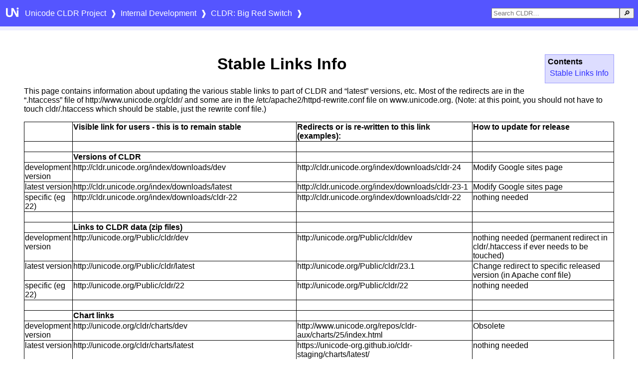

--- FILE ---
content_type: text/html; charset=utf-8
request_url: https://cldr.unicode.org/stable-links-info
body_size: 1634
content:
<!DOCTYPE html>
<html>
  <head>
    <!-- Google tag (gtag.js) -->
    <script
      async
      src="https://www.googletagmanager.com/gtag/js?id=G-BPN1D3SEJM"
    ></script>
    <script>
      window.dataLayer = window.dataLayer || [];
      function gtag() {
        dataLayer.push(arguments);
      }
      gtag("js", new Date());

      gtag("config", "G-BPN1D3SEJM");
    </script>
    <meta charset="utf-8" />
    <title>Stable Links Info</title>
    <link rel="stylesheet" href="/assets/css/page.css" />
  </head>

  <body class="page">
    <!-- <h1>Stable Links Info</h1> -->
    <header class="pageheader">
      <div class="navparent">
        <div id="nav" class="nav">
          <!-- Vue mount here -->
        </div>
      </div>
    </header>

    <section class="body">
      <div id="sidebar">
        <!-- in-page sidebar - see cldrsite.js -->
      </div>
      <div id="content"><h1 id="stable-links-info">Stable Links Info</h1>

<p>This page contains information about updating the various stable links to part of CLDR and “latest” versions, etc. Most of the redirects are in the “.htaccess” file of http://www.unicode.org/cldr/ and some are in the /etc/apache2/httpd-rewrite.conf file on www.unicode.org. (Note: at this point, you should not have to touch cldr/.htaccess which should be stable, just the rewrite conf file.)</p>

<table>
  <thead>
    <tr>
      <th> </th>
      <th>Visible link for users - this is to remain stable</th>
      <th>Redirects or is re-written to this link (examples):</th>
      <th>How to update for release</th>
    </tr>
  </thead>
  <tbody>
    <tr>
      <td> </td>
      <td> </td>
      <td> </td>
      <td> </td>
    </tr>
    <tr>
      <td> </td>
      <td><strong>Versions of CLDR</strong></td>
      <td> </td>
      <td> </td>
    </tr>
    <tr>
      <td>development version</td>
      <td>http://cldr.unicode.org/index/downloads/dev</td>
      <td>http://cldr.unicode.org/index/downloads/cldr-24</td>
      <td>Modify Google sites page</td>
    </tr>
    <tr>
      <td>latest version</td>
      <td>http://cldr.unicode.org/index/downloads/latest</td>
      <td>http://cldr.unicode.org/index/downloads/cldr-23-1</td>
      <td>Modify Google sites page</td>
    </tr>
    <tr>
      <td>specific (eg 22)</td>
      <td>http://cldr.unicode.org/index/downloads/cldr-22</td>
      <td>http://cldr.unicode.org/index/downloads/cldr-22</td>
      <td>nothing needed</td>
    </tr>
    <tr>
      <td> </td>
      <td> </td>
      <td> </td>
      <td> </td>
    </tr>
    <tr>
      <td> </td>
      <td><strong>Links to CLDR data (zip files)</strong></td>
      <td> </td>
      <td> </td>
    </tr>
    <tr>
      <td>development version</td>
      <td>http://unicode.org/Public/cldr/dev</td>
      <td>http://unicode.org/Public/cldr/dev</td>
      <td>nothing needed (permanent redirect in cldr/.htaccess if ever needs to be touched)</td>
    </tr>
    <tr>
      <td>latest version</td>
      <td>http://unicode.org/Public/cldr/latest</td>
      <td>http://unicode.org/Public/cldr/23.1</td>
      <td>Change redirect to specific released version (in Apache conf file)</td>
    </tr>
    <tr>
      <td>specific (eg 22)</td>
      <td>http://unicode.org/Public/cldr/22</td>
      <td>http://unicode.org/Public/cldr/22</td>
      <td>nothing needed</td>
    </tr>
    <tr>
      <td> </td>
      <td> </td>
      <td> </td>
      <td> </td>
    </tr>
    <tr>
      <td> </td>
      <td><strong>Chart links</strong></td>
      <td> </td>
      <td> </td>
    </tr>
    <tr>
      <td>development version</td>
      <td>http://unicode.org/cldr/charts/dev</td>
      <td>http://www.unicode.org/repos/cldr-aux/charts/25/index.html</td>
      <td>Obsolete</td>
    </tr>
    <tr>
      <td>latest version</td>
      <td>http://unicode.org/cldr/charts/latest</td>
      <td>https://unicode-org.github.io/cldr-staging/charts/latest/</td>
      <td>nothing needed</td>
    </tr>
    <tr>
      <td>specific (eg 41)</td>
      <td>http://unicode.org/cldr/charts/41</td>
      <td>https://unicode-org.github.io/cldr-staging/charts/41/</td>
      <td>nothing needed</td>
    </tr>
    <tr>
      <td> </td>
      <td> </td>
      <td> </td>
      <td> </td>
    </tr>
    <tr>
      <td> </td>
      <td><strong>Specification links</strong></td>
      <td> </td>
      <td> </td>
    </tr>
    <tr>
      <td>development version</td>
      <td>(will have specific links)</td>
      <td>http://www.unicode.org/reports/tr35/proposed.html</td>
      <td>nothing needed (1)</td>
    </tr>
    <tr>
      <td>latest version</td>
      <td>(will have specific links)</td>
      <td>http://www.unicode.org/reports/tr35/</td>
      <td>nothing needed (1)</td>
    </tr>
    <tr>
      <td>specific (eg 22)</td>
      <td>(will have specific links)</td>
      <td>http://www.unicode.org/reports/tr35/tr35-27.html</td>
      <td>nothing needed</td>
    </tr>
    <tr>
      <td> </td>
      <td> </td>
      <td> </td>
      <td> </td>
    </tr>
    <tr>
      <td> </td>
      <td><del><strong>Delta / Changes</strong></del></td>
      <td> </td>
      <td> </td>
    </tr>
    <tr>
      <td><del>development version</del></td>
      <td><del>http://www.unicode.org/cldr/changes/dev</del></td>
      <td><del>http://unicode.org/cldr/trac/report/63</del></td>
      <td><del>Update Trac report #63</del></td>
    </tr>
    <tr>
      <td><del>latest version</del></td>
      <td><del>http://www.unicode.org/cldr/changes/latest</del></td>
      <td><del>http://unicode.org/cldr/trac/report/62</del></td>
      <td><del>Update Trac report #62</del></td>
    </tr>
    <tr>
      <td> </td>
      <td> </td>
      <td> </td>
      <td> </td>
    </tr>
    <tr>
      <td> </td>
      <td><strong><del>SVN links to the repository</del> (THIS SECTION IS OBSOLETE AND WILL BE REMOVED LATER)</strong></td>
      <td> </td>
      <td> </td>
    </tr>
    <tr>
      <td><del>development version</del></td>
      <td><del>http://unicode.org/cldr/dev</del></td>
      <td><del>http://unicode.org/repos/cldr/trunk</del></td>
      <td><del>nothing needed</del></td>
    </tr>
    <tr>
      <td><del>latest version</del></td>
      <td><del>http://unicode.org/cldr/latest</del></td>
      <td><del>http://unicode.org/repos/cldr/tags/latest</del></td>
      <td><del>Need to “ svn delete latest “ and then “ svn copy 24 latest “</del></td>
    </tr>
  </tbody>
</table>

</div>
    </section>
    <footer>
      © 1991-2024 Unicode, Inc. Unicode and the Unicode Logo are registered
      trademarks of Unicode, Inc. in the U.S. and other countries. See
      <a href="https://www.unicode.org/copyright.html">Terms of Use</a>.
    </footer>
    <!-- workaround for cloudflare content-type issue -->
    <script src="/assets/vendor/vue.global.prod.js"></script>
    <script
      src="https://cdnjs.cloudflare.com/ajax/libs/anchor-js/5.0.0/anchor.min.js"
      integrity="sha512-byAcNWVEzFfu+tZItctr+WIMUJvpzT2kokkqcBq+VsrM3OrC5Aj9E2gh+hHpU0XNA3wDmX4sDbV5/nkhvTrj4w=="
      crossorigin="anonymous"
      referrerpolicy="no-referrer"
    ></script>
    <script src="/assets/js/cldrsite.js"></script>
  </body>
</html>


--- FILE ---
content_type: text/css; charset=utf-8
request_url: https://cldr.unicode.org/assets/css/page.css
body_size: 3858
content:
/**
 * CLDR Site css
 */

/*
 * Begin section from reports-v2.css
 */

blockquote {
  margin: 20px;
}
/* for quoting from the standard */
blockquote.tus {
  font-size: 11pt;
  font-family: Times New Roman, serif;
}
dt {
  font-style: italic;
}
li {
  margin-top: 0.25em;
  margin-bottom: 0.25em;
}
.bb {
  page-break-before: always;
}
.copyright {
  font-size: 75%;
}
.codeComment {
  color: #0000ff;
}

/*use these styles for contrastive background coloring associated with specific conventions */
.syntax {
  background-color: #eeeeff;
}
.example {
  background-color: #eeffee;
}
.values {
  background-color: #ffffee;
}

/* use these styles for constrastive background coloring with no specific meaning */
.lightblue {
  background-color: #eeeeff !important ;
}
.medgray {
  background-color: #c0c0c0 !important ;
}
.lightyellow {
  background-color: #ffff80 !important ;
}
.lightgray {
  background-color: #e4e4e4 !important;
} /*not sure we need this one */
.vlightgray {
  background-color: #f8f8f8 !important;
}
.sandstone {
  background-color: #ece8e0 !important;
}

span.codepoint {
  font-family: monospace;
}
span.charSample {
  font-size: 200%;
}
span.name {
  text-transform: lowercase;
  font-variant: small-caps;
  font-size: 75%;
}

span.section {
  font-style: italic;
}
span.secno {
  font-style: italic;
}

p.caption {
  page-break-after: avoid;
  font-weight: bold;
  text-align: center;
}
p.rule {
  font-style: italic;
  background-color: #ece8e0;
}
td.rule,
th.rule {
  font-style: italic;
  font-weight: 400 !important;
  padding: 3px !important;
  margin: 2px !important;
}
td.rule,
th.rule {
  background-color: #ece8e0 !important;
  border: 1px solid #f2f2f2 !important;
}

/* from UAX#29 */
.symbol {
  font-size: 90%;
  font-family: Arial, Geneva, sans-serif;
}
.example2 {
  background-color: #ffff99;
}
.charlist {
  font-size: 90%;
  font-family: monospace;
}
.pairItem {
  text-align: Center;
}
.lbclass {
  text-align: Center;
}

/* table related styles*/
table {
  border-spacing: 0;
  border-collapse: collapse;
  border-style: solid;
  border-color: black;
  border-width: 1px;
}
th,
td {
  border-spacing: 0;
  border-collapse: collapse;
  border-style: solid;
  border-color: black;
  border-width: 1px;
  font-family: Arial, Geneva, sans-serif;
  color: black;
  vertical-align: top;
  text-align: left;
}
table.body {
  border-style: none;
  width: 100%;
}
td.body {
  border-style: none;
  padding: 20px;
}
caption {
  font-size: 120%;
  font-weight: bold;
  padding-bottom: 0.75em;
}
td.icon {
  border-style: none;
  border-width: 0;
  padding: 2px;
  margin: 0;
  background-color: #5555ff;
  color: white;
  font-size: 100%;
  text-align: left;
  font-weight: bold;
  font-family: Arial, Geneva, sans-serif;
}

td.gray {
  border-style: none;
  border-width: 0;
  padding: 0px;
  margin: 0;
  background-color: #eeeefe;
  color: white;
  font-size: 6pt;
}

/* various overrides for table styles */
table.header {
  border-style: none;
  border-width: 0;
  margin: 0;
  width: 100%;
}
table.noborder th,
table.noborder td {
  border-style: none !important;
  border-width: 0;
  margin: 0;
}
.noborder {
  border-style: none !important;
  border-width: 0;
  margin: 0;
}
.nb {
  border-style: none !important;
  border-width: 0;
  margin: 0;
}

table.border th,
table.border td {
  border-style: solid !important;
  border-width: 1px;
  margin: 0;
}
.border {
  border-style: solid !important;
  border-width: 1px;
  margin: 0;
}

.nb th,
.nb td {
  border-style: none !important;
  border-width: 0;
  margin: 0;
}

.ref {
  width: 92%;
  border-style: none;
  border-width: 0;
  margin: 0;
  padding: 0.33em;
}

/* don't color links on headers and captions, unless hovering */
h2 a:link,
h3 a:link,
h4 a:link,
h5 a:link,
p.caption a:link,
caption a:link,
h2 a:visited,
h3 a:visited,
h4 a:visited,
h5 a:visited,
p.caption a:visited,
caption a:visited {
  color: black;
  text-decoration: none;
}
h2 a:hover,
h3 a:hover,
h4 a:hover,
h5 a:hover,
p.caption a:hover,
caption a:hover {
  color: #3030ff;
  text-decoration: underline;
}

/* run in headers  */
span.run_in {
  font-style: italic;
  font-weight: bold;
}
span.note {
  font-style: italic;
}

p.bar {
  background-color: #5555ff;
  color: white;
  font-size: 100%;
  font-weight: bold;
  font-family: Arial, Geneva, sans-serif;
  text-align: right;
  padding: 4px;
}

a.bar:link {
  color: white;
}
a.bar:visited {
  color: white;
}
a.bar:active {
  color: white;
}
a.bar:hover {
  color: #b0b0b0;
}

/* some UAXs use h3 some h4 */
h4.summary {
  margin-top: 1em;
}
h3.summary {
  margin-top: 1em;
}

/* link style for character class */
a.charclass {
  font-weight: bold;
  text-decoration: none;
  color: #808080;
}

/* syntax coloring for C source code samples */

.CKeyword {
  color: rgb(0, 0, 255);
}
.CComment {
  color: rgb(0, 128, 0);
}
.CCommand {
  font-weight: bold;
  color: rgb(255, 0, 0);
}

.changed {
  background-color: #ffff00;
  border-style: dotted;
  border-width: 1px;
}
.removed {
  text-decoration: line-through;
  background-color: #ffff00;
  border-style: dotted;
  border-width: 1px;
}
.changed2 {
  background-color: #00ffff;
  border-style: dotted;
  border-width: 1px;
}
.removed2 {
  text-decoration: line-through;
  background-color: #00ffff;
  border-style: dotted;
  border-width: 1px;
}

span.changedspan {
  background-color: #ffff00;
  border-style: dotted;
  border-width: 1px;
}
span.removedspan {
  text-decoration: line-through;
  background-color: #ffff00;
  border-style: dotted;
  border-width: 1px;
}

.reviewnote {
  background-color: #ffff80;
  color: #cc0000;
  border-style: dashed;
  border-width: 1px;
}

/* table w/o a grid, except for lines in first and last row like in TR#25 */

table.gray {
  border-collapse: collapse;
  border-style: none;
  border-width: medium;
}

th.grayfirst,
td.grayfirst {
  border-left-style: none;
  border-left-width: medium;
  border-right-style: none;
  border-right-width: medium;
  border-top: 1.5pt solid gray;
  border-bottom: 0.75pt solid gray;
  padding-left: 5.4pt;
  padding-right: 5.4pt;
  padding-top: 0in;
  padding-bottom: 0in;
}
th.graymiddle,
td.graymiddle {
  border-style: none;
  border-width: medium;
  padding-left: 5.4pt;
  padding-right: 5.4pt;
  padding-top: 0in;
  padding-bottom: 0in;
}

th.graylast,
td.graylast {
  border-left-style: none;
  border-left-width: medium;
  border-right-style: none;
  border-right-width: medium;
  border-top-style: none;
  border-top-width: medium;
  border-bottom: 1.5pt solid gray;
  padding-left: 5.4pt;
  padding-right: 5.4pt;
  padding-top: 0in;
  padding-bottom: 0in;
}

/* list styles that work well in table of contents */
ul.toc {
  list-style-position: outside;
  list-style-type: none;
  margin-left: 1em;
  margin-bottom: 0pt;
  margin-top: 0pt;
  line-height: 90%;
}

ol.toc {
  list-style-type: decimal;
  margin-bottom: 0pt;
}

ol ul.toc {
  list-style-position: outside;
  list-style-type: none;
  margin-left: 0em;
  margin-bottom: 0pt;
  margin-top: 0pt;
  line-height: 90%;
}

ul ul.toc {
  list-style-position: outside;
  list-style-type: none;
  margin-left: 1.3em;
  margin-bottom: 0pt;
  margin-top: 0pt;
  line-height: 90%;
}
ul.toc li {
  margin-left: 0;
}

/* prevent open circles starting bullets inside numbered points */
ol ul {
  list-style-type: disc;
}
ul.nobullet {
  list-style-type: none;
}

/* is the preceding needed for web ? */

.right {
  text-align: right;
}
.left {
  text-align: Left;
}
.center {
  text-align: center;
}

/* UAX#14 specific styles, duplicated here in case they are applicable elsehwere */
table.pair {
  border: 1px solid;
  font-size: 8pt;
}
table.pair th {
  text-align: center;
  font-size: 8pt;
}
table.pair th.pairItem {
  background-color: #800080;
}
.nb-la {
  width: 7em;
  border-style: none;
  border-width: 0;
  padding-left: 0.2em;
  background-color: #ece8e0;
}
.nb-lb {
  border-style: none;
  border-width: 0;
  padding-left: 0.2em;
  background-color: #f0f0f0;
}
td.nb-lb p {
  margin-left: 0em;
}

/* use some font styles conditionally */
span.mathsym1 {
}
span.mathsym2 {
  font-family: Arial, Geneva, sans-serif;
}
span.mathsym3 {
  font-family: Arial, Geneva, sans-serif;
}
span.specials {
  font-size: smaller;
}
span.symbol {
  font-size: 90%;
  font-family: Arial, Geneva, sans-serif;
} /* same as .symbol */

/* additional table styles from standard_styles.css */

/*simple - single pixel border, charcol lines */
/*subtle - same, but gray headers on gray background */
/* the -nb variants are the same but w/o borders */

table.simple {
  border-width: 1px;
  border-style: solid;
  border-color: #a0a0a0;
  border-collapse: collapse;
  padding: 0.2em;
  font-size: 1em;
}
table.simple th {
  border-width: 1px;
  border-style: solid;
  border-color: #a0a0a0;
  font-weight: bold;
  padding: 5px;
  text-align: left;
}
table.simple td {
  border-width: 1px;
  border-style: solid;
  border-color: #a0a0a0;
  padding: 5px;
  text-align: left;
}

table.subtle {
  border-width: 1px;
  border-style: solid;
  border-color: #a0a0a0;
  border-collapse: collapse;
  padding: 0.2em;
  font-size: 1em;
}
table.subtle th {
  border-width: 1px;
  border-style: solid;
  border-color: #a0a0a0;
  font-weight: bold;
  padding: 5px;
  text-align: left;
}
table.subtle td {
  border-width: 1px;
  border-style: solid;
  border-color: #a0a0a0;
  padding: 5px;
  text-align: left;
}

table.subtle-nb {
  border-style: none;
  border-width: 0;
  border-collapse: collapse;
}
table.subtle-nb th {
  border: solid 1px #f2f2f2;
  font-weight: bold;
  padding: 5px;
  text-align: left;
}
table.subtle-nb td {
  border-style: none;
  border-width: 0;
  font-weight: normal;
  padding: 5px;
  text-align: left;
}

table.subtle-nb table.subtle th {
  border-width: 1px;
  border-style: solid;
  border-color: #a0a0a0;
}
table.subtle-nb table.subtle td {
  border-width: 1px;
  border-style: solid;
  border-color: #a0a0a0;
}
table.subtle-nb table.simple th {
  color: #000000;
  background-color: #ffffff; /* was: #FFFFFF; */
  border-width: 1px;
  border-style: solid;
  border-color: #a0a0a0;
}
table.subtle-nb table.simple td {
  border-width: 1px;
  border-style: solid;
  border-color: #a0a0a0;
}
table.subtle table.simple th {
  color: #000000;
  background-color: #ffffff;
} /*was #FFFFFF */

table.subtle th {
  color: #606060;
  background-color: #ece8e0;
}
table.subtle-nb th {
  color: #606060;
  background-color: #ece8e0;
}

table.subtle th p {
  color: #606060;
  background-color: #ece8e0;
}
table.subtle-nb tr th p {
  color: #606060;
  background-color: #ece8e0;
}

table.simple th p {
  margin: 0;
}
table.subtle th p {
  margin: 0;
}
table.subtle-nb th p {
  margin: 0;
}

/* first-child selector only works in IE if DOCTYPE has a URL (standards mode) */
/* the following remove space above first and below last paragraph (or list) inside a table cell, but preserve interparagraph spacing */

table.simple td > p:first-child {
  margin: 0;
}
table.simple td > p {
  margin-top: 1.5em;
}

table.subtle td > p:first-child {
  margin: 0;
}
table.subtle td > p {
  margin-top: 1.5em;
}

table.subtle-nb td > p:first-child {
  margin: 0;
}
table.subtle-nb td > p {
  margin-top: 1.5em;
}

table.simple td > ul:first-child {
  margin-top: 0;
  margin-bottom: 0;
}
table.simple td > ol:first-child {
  margin-top: 0;
  margin-bottom: 0;
}
table.simple td > ul {
  margin-top: 1.5em;
  margin-bottom: 0.5em;
}
table.simple td > ol {
  margin-top: 1.5em;
  margin-bottom: 0.5em;
}

table.subtle td > ul:first-child {
  margin-top: 0;
  margin-bottom: 0;
}
table.subtle td > ol:first-child {
  margin-top: 0;
  margin-bottom: 0;
}
table.subtle td > ul {
  margin-top: 1.5em;
  margin-bottom: 0.5em;
}
table.subtle td > ol {
  margin-top: 1.5em;
  margin-bottom: 0.5em;
}

table.subtle-nb td > ul:first-child {
  margin-top: 0;
  margin-bottom: 0;
}
table.subtle-nb td > ol:first-child {
  margin-top: 0;
  margin-bottom: 0;
}
table.subtle-nb td > ul {
  margin-top: 1.5em;
  margin-bottom: 0.5em;
}
table.subtle-nb td > ol {
  margin-top: 1.5em;
  margin-bottom: 0.5em;
}

/* override the default padding use with table style "simple" */
table.nopad {
  padding: 0;
}
table.nopad th,
table.nopad td {
  padding: 0;
}

table.loose th,
table.loose td {
  padding-top: 8px;
  padding-bottom: 8px;
}

/* override for no-border cells in the middle of standard tables - hide-borders also affects row borders between adjacent cells of same class*/
.hide-borders {
  border-left: hidden !important;
  border-right: hidden !important;
  border-top: none !important;
  border-bottom: none !important;
}
.hide-side-borders {
  border-left: hidden !important;
  border-right: hidden !important;
}

/* end section from reports-v2.css */

/* conditional display */
body {
  margin: 0;
  font-family: Arial, Geneva, sans-serif;
  color: black;
  background-color: white;
  background-repeat: repeat;
  background-attachment: scroll;
  background-position: 0%;
}
div.body {
  margin: 3em;
} /* margin for body only */

/* mirror of div.body */
body.page section.body {
  margin: 3em;
}

/* If there is any content on the sitemap.md page, left indent it to fit with the rest,
but don't create a big space for it.  */
body.sitemappage section.body {
  margin-left: 3em;
}

body.page header .subpages a:link {
  text-decoration: none;
}
body.page header .subpages a:visited {
  text-decoration: none;
}
body.page header .subpages a:hover {
  text-decoration: underline;
}

.pageheader a.uplink {
  text-decoration: none;
}

.pageheader a.uplink:hover {
  text-decoration: underline;
}

body.page .subpages a.hasChildren:after {
  content: " »";
}

.navHeader {
  font-weight: bold;
}

.navBar {
  float: right;
  height: 100%;
  background-color: #ddf;
  color: black;
  top: 0.5em;
  left: 0.5em;
  margin-top: 0em;
  margin-right: 0em;
  margin-left: 0.5em;
  margin-bottom: 0.5em;
  padding: 0.3em;
  max-width: 30%;
  border: 1pt solid #99f;
}

.navBar .subpages,
.navBar .submap {
  list-style: none;
  margin: 0.3em;
  padding: 0;
}

.navBar .subpages li,
.pagecontents .submap {
  /* hanging indent if the subpage content wraps */
  padding-left: 1em;
  text-indent: -1em;
}

/* these are the ToC entries in the sidebar, according to what element they came from originally. */
.pagecontents .headingH1,
.pagecontents .headingH2 {
  margin-left: 0em;
}
.pagecontents .headingH3 {
  margin-left: 1em;
}
.pagecontents .headingH4 {
  margin-left: 2em;
}
.pagecontents .headingH5 {
  margin-left: 3em;
}
.pagecontents .headingH6 {
  margin-left: 4em;
}

header {
  width: "100%";
  background-color: #5555ff;
  border-bottom: 0.5em solid #eeeefe;
  padding: 0.5em;
}

header div.navparent .nav > div {
  display: flex;
  flex-direction: row;
  flex-wrap: wrap;
  align-items: center;
}

header .title {
  display: inline;
  color: white;
}

header .nav,
header .nav > div {
  display: inline;
}

header .nav a.uplink {
  color: white;
}

header .nav div#searchbox {
  margin-inline-start: auto;
}

div.searchResults {
  position: absolute;
  background-color: white;
  padding: 1em;
  border-right: 1px solid black;
  border-left: 1px solid black;
  border-bottom: 1px solid black;
}

body.page a.showmap {
  color: white;
  text-decoration: none;
}

body.sitemappage a.showmap,
body.sitemappage a.showmap:visited {
  color: lightgray;
  text-decoration: none;
}

li.searchMax {
  list-style-type: none;
}

.showmap {
  position: absolute;
  right: 1em;
}

body.page a.showmap:hover {
  text-decoration: underline;
  color: white;
}

header .nav div.subpages {
  box-shadow: 0px 8px 16px 0px rgba(0, 0, 0, 0.2);
  z-index: 1;
  background-color: white;
  position: fixed;
  color: black;
  padding: 0.5em;
}

div.sitemap {
  padding: 1em;
}

.sitemap div.submap {
  margin-left: 1em;
  border-left: 1px solid gray;
  padding-left: 0.5em;
}

.submap a {
  padding-left: 0.25em;
}

.topTitle {
  display: none;
}

div.sitemap {
  height: 90%;
}

div.sitemap > div.submap {
  height: 95%;
  overflow-y: scroll;
}

header .nav ul b {
  color: gray;
}

header .nav .crumb {
  color: white;
  margin: 0.5em;
}

header .nav ul {
  display: inline;
}

header .nav ul li {
  display: block;
  padding: 0.25em;
  font-size: medium;
  margin: 0;
}

.subpages .li a {
  color: black !important;
}

header .message {
  color: lightblue;
  display: list-item;
}

footer {
  width: 100%;
  margin-left: auto;
  margin-right: auto;
  text-align: center;
  border-top: 0.5em solid #eeeefe;
  font-size: smaller;
}

/* copied from tr35.css */

.markdown-alert {
  border-left: 0.25em;
  padding-left: 0.5em;
  border-left-style: solid;
}

.markdown-alert-title {
  font-weight: bold;
}

.markdown-alert-title svg {
  margin-right: 0.5em;
}

.markdown-alert-note {
  border-color: blue;
}

.markdown-alert-note .markdown-alert-title {
  color: blue;
}

.markdown-alert-important {
  border-color: blueviolet;
}

.markdown-alert-important .markdown-alert-title {
  color: blueviolet;
}

/* unusable header and stuff from old Sites. */
svg.K4B8Y,
div.Xb9hP,
div.hBW7Hb,
div.WIdY2d,
span.Lw7GHd,
svg.K4B8Y,
path.MrYMx,
path.K4B8Y,
span.Ce1Y1c,
svg.hmuWb,
svg.wFCWne {
  display: none;
}

header#atViewHeader {
  display: none !important;
}

div > header {
  display: none !important;
}

section.body h1.title {
  text-align: center;
}

section.body h1.redundantTitle {
  display: none;
}

section.body h1 {
  font-size: 2em;
  line-height: 1.2;
}
section.body h2 {
  font-size: 1.75em;
  line-height: 1.225;
}
section.body h3 {
  font-size: 1.5em;
}
section.body h4 {
  font-size: 1.25em;
}
section.body h5 {
  font-size: 1em;
}
section.body h6 {
  font-size: 1em;
  font-style: italic;
}
img {
  max-width: 100%;
  max-height: 90dvh;
}

/* Tables should inherit from body, but do not seem to in NN */
section.body a:link {
  color: #3030ff;
  text-decoration: none;
}
section.body a:active {
  color: #3030ff;
}
section.body a:visited {
  color: #3030ff;
  text-decoration: none;
}
section.body a:hover {
  text-decoration: underline;
}


--- FILE ---
content_type: application/javascript
request_url: https://cldr.unicode.org/assets/js/cldrsite.js
body_size: 4161
content:
const { ref } = Vue;

// load anchor.js - must be before the sidebar loads. might as well do this
// first thing.
anchors.add("h1, h2, h3, h4, h5, h6");

const coll = Intl.Collator([], {
  usage: "search",
  sensitivity: "base",
  ignorePunctuation: "true",
});

/**
 * @param {string} t string to search for
 * @param {string} full full text to search on
 * @returns
 */
function searchMatch(t, full) {
  // normalize input strings
  t = t.trim().toLowerCase();
  full = full.trim().toLowerCase();

  // exact exact match
  if (t == full) return true;
  // substring match
  if (full.includes(t)) return true;
  // next, try search collator
  if (coll.compare(t, full) == 0) return true;

  // sorry, no match
  return false;
}

/** flatten anchor.elements into a flat map */
function processAnchorElements(anchorElements) {
  if (!anchorElements) return [];
  let objects = anchorElements?.map(({ textContent, id, tagName }) => ({
    title: textContent,
    href: `#${id}`,
    children: null,
    style: `heading${tagName}`,
  }));
  if (objects[0]?.title === this.ourTitle) {
    objects = objects.slice(1);
  }
  if (!objects?.length) return null;
  return objects;
}

// site management

let myPath = window.location.pathname.slice(1) || "index.html";
if (!/\.html/.test(myPath)) {
  myPath = `${myPath}.html`; // cloudflare likes to drop the .html
}

/** replace a/b/c.md with a/b */
function path2dir(p) {
  const dir = p.split("/").slice(0, -1).join("/");
  return dir;
}

/** replace a/b/c.md with a/b/c.html */
function md2html(p) {
  return p.replace(/\.md$/, ".html");
}

/** replace a/b/c with to /a/b/c, also '' => '/' */
function path2url(p) {
  if (p === "index") {
    return "/";
  }
  return `/${p}`;
}

/** replace a/b/c.html with a/b/c.md */
function html2md(p) {
  return p.replace(/\.html$/, ".md");
}

/** replace a/b/c.md with a/b/c */
function dropmd(p) {
  return p.replace(/\.md$/, "");
}

/** replace a/b/c.html with a/b/c */
function drophtml(p) {
  return p.replace(/\.html$/, "").replace(/\/$/, "");
}

/** load and cook the site data */
async function siteData() {
  // load the json
  const d = await fetch("/assets/json/tree.json");
  const j = await d.json();
  const { usermap } = j;

  return j;
}

/**
 * Single Promise for site data.
 */
const siteDataPromise = siteData();

const AncestorPages = {
  props: ["ancestorPages"],
  setup() {},
  template: `
       <span class="ancestor" v-for="ancestor of ancestorPages" :key="ancestor.href">
         <a class="uplink" v-bind:href="ancestor.href">{{ ancestor.title }}</a><span class="crumb">❱</span>
       </span>
`,
};

const SubPageEntry = {
  props: {
    children: Boolean,
    title: String,
    href: String,
  },
  computed: {
    style() {
      if (this.children) {
        return "hasChildren";
      } else {
        return "";
      }
    },
  },
  template: `
      <a v-bind:href="href" v-bind:class="style">
        {{ title }}
      </a>
  `,
};

const SubPagesPopup = {
  props: {
    children: {
      type: Object,
      required: true,
    },
  },
  components: {
    SubPageEntry,
  },
  emits: ["hide"], // when user clicks hide
  setup() {},
  methods: {
    hide() {
      this.$emit("hide");
    },
  },
  template: `
          <div class="subpageList">
          <div class="navHeader">Subpages</div>
          <ul class="subpages" >
              <li v-for="subpage of children" :key="subpage.path">
                <SubPageEntry :children="subpage.children" :title="subpage.title" :href="subpage.href" />
              </li>
          </ul>
        </div>
`,
};

const SubMap = {
  name: "SubMap",
  props: {
    usermap: {
      type: Object,
      required: true,
    },
    path: String,
  },
  setup() {},
  computed: {
    title() {
      if (!this.usermap) return "";
      return this.usermap[this.path]?.title;
    },
    children() {
      if (!this.usermap) return [];
      return this.usermap[this.path]?.children || [];
    },
    href() {
      if (!this.usermap) return "";
      return path2url(this.path);
    },
  },
  template: `
    <div class="submap">
      <a v-bind:href="href" v-bind:title="path">{{title}}</a>
      <SubMap v-for="child in children" :key="child" :usermap="usermap" :path="child" />
    </div>
  `,
};

const SubContents = {
  name: "SubContents",
  props: {
    title: String,
    href: String,
    children: Object,
    path: String,
    style: String,
  },
  setup() {},
  template: `
    <div class="submap" v-bind:class="style">
      <a v-bind:href="href" v-bind:title="path">{{title}}</a>
      <SubContents v-if="children && children.length" v-for="child in children" :key="child.href" :title="child.title" :href="child.href" :children="child.children" />
    </div>
  `,
};

const SiteMap = {
  props: {
    tree: {
      type: Object,
      required: true,
    },
  },
  components: {
    SubMap,
  },
  emits: ["hide"],
  setup() {},
  methods: {
    hide() {
      this.$emit("hide");
    },
  },
  template: `
    <div class="sitemap">
          <SubMap :usermap="tree?.value?.usermap" path="index"/>
    </div>
  `,
};

const PageContents = {
  components: {
    SubContents,
  },
  props: {
    children: {
      type: Object,
      required: true,
    },
  },
  setup() {},
  template: `
    <div class="pagecontents">
        <div class="navHeader">Contents</div>
        <SubContents v-if="children && children.length" v-for="child in children" :key="child.href" :style="child.style" :title="child.title" :href="child.href" :children="child.children" />
    </div>
  `,
};

const SearchBox = {
  components: {},
  props: {
    // sitemap
    tree: {
      type: Object,
      required: true,
    },
    max: {
      type: Number,
      default: 5,
      required: false,
    },
  },
  methods: {
    // handler: check for enter key
    keyup(event) {
      if (event.key === "Enter" || event?.keycode === 13) {
        this.webSearch();
      }
    },
    // update the search box
    updateSearch(event) {
      this.searchText = event.target.value;
      const t = this.searchText?.trim();
      this.clearSearchResults();
      if (t) {
        this.localSearch();
      }
    },
    // do the google search
    webSearch() {
      this.clearSearchResults(); // as we are leaving this page
      const text = this.searchText;
      if (!text || !text.trim()) return;
      const u = new URL(
        "https://www.google.com/search?q=site%3Acldr.unicode.org%2F+"
      );
      let q = u.searchParams.get("q");
      q = q + text; // append their search
      u.searchParams.set("q", q);
      document.location.assign(u); // Go!
    },
    // handle the X (clear) button
    clearSearch() {
      this.searchText = "";
      this.clearSearchResults();
    },
    clearSearchResults() {
      this.searchResults = [];
      this.headerResults = [];
    },
    // attempt a local search
    localSearch() {
      const t = this.searchText?.trim();
      this.clearSearchResults();
      if (t.length <= 1) return; // don't search on one letter
      const pathAndTitle = Object.entries(this.tree.value.usermap).map(
        ([href, { title }]) => ({ href, title })
      );
      this.headerResults = [
        ...this.pageContents
          .filter(({ title }) => searchMatch(t, title))
          // don't match the H1
          .filter(({ style }) => style != "headingH1"),
      ];
      this.searchResults = [
        ...pathAndTitle
          .filter(({ href, title }) => searchMatch(t, title))
          // need to add a preceding slash to the href
          .map(({ href, title }) => ({ href: `/${href}`, title })),
      ];
      if (!this.searchResults.length) {
        this.searchResults = [
          ...pathAndTitle
            .filter(({ href, title }) => searchMatch(t, href))
            // need to add a preceding slash to the href
            .map(({ href, title }) => ({ href: `/${href}`, title })),
        ];
      }
    },
  },
  setup(props) {
    const searchText = ref("");
    const headerResults = ref([]);
    const searchResults = ref([]);
    const pageContents = ref(processAnchorElements(anchors.elements));
    return {
      searchText,
      headerResults,
      searchResults,
      pageContents,
    };
  },
  template: `
    <input size="30" placeholder="Search CLDR…" @keyup="keyup" :value="searchText" @input="updateSearch"/><button id="searchbutton" title="search" @click="webSearch">🔎</button>
    <button v-show="searchText" id="clearsearch" title="clear search" @click="clearSearch">✕</button>
    <div class="searchResults" v-if="headerResults?.length">
      <i>Matching headings on this page:</i>
      <ul>
        <li v-for="r of headerResults.slice(0,max)" :key="href">
          <a :href="r.href">{{ r.title }}</a>
        </li>
        <li class="searchMax" v-show="headerResults?.length > max">…</li>
      </ul>
    </div>
    <div class="searchResults" v-if="searchResults?.length">
      <i>Matching page titles:</i>
      <ul>
        <li v-for="r of searchResults.slice(0,max)" :key="href">
          <a :href="r.href">{{ r.title }}</a>
        </li>
        <li class="searchMax" v-show="searchResults?.length > max">…</li>
      </ul>
      <i v-if="searchResults">or, press Enter to search the site.</i>
    </div>
  `,
};

const app = Vue.createApp(
  {
    components: {
      AncestorPages,
      SubPagesPopup,
      SiteMap,
      SearchBox,
    },
    setup(props) {
      // the tree.json data
      const tree = ref({});
      // loading status for tree.json
      const status = ref(null);
      // is the popup menu shown?
      const popup = ref(false);
      // is the site map shown?
      const showmap = ref(false);

      return {
        tree,
        status,
        popup,
        showmap,
      };
    },
    mounted() {
      const t = this;
      siteDataPromise.then(
        (d) => (t.tree.value = d),
        (e) => (t.status = e)
      );
    },
    props: {
      path: String,
    },
    computed: {
      /** base path:  'index' or 'downloads/cldr-33' */
      base() {
        if (this.path) {
          return drophtml(this.path);
        } else {
          return "index"; // '' => 'index'
        }
        return null;
      },
      ourTitle() {
        if (this.tree?.value) {
          if (this.path === "") return this.rootTitle;
          return this?.tree?.value?.usermap[this.base]?.title;
        }
      },
      // title of root
      rootTitle() {
        const usermap = this?.tree?.value?.usermap ?? {};
        return usermap?.index?.title ?? "CLDR";
      },
      children() {
        const usermap = this?.tree?.value?.usermap;
        if (!usermap) return []; // no children
        const entry = usermap[this.base];
        const children = entry?.children;
        if (!children || !children.length) return [];
        return children.map((path) => ({
          path,
          href: path2url(path),
          title: usermap[path]?.title || path,
          children: (usermap[path].children ?? []).length > 0,
        }));
      },
      ancestorPages() {
        const pages = [];
        // if we are not loaded, or if we're at the root, then exit
        const usermap = this?.tree?.value?.usermap;
        if (
          !usermap ||
          !this.path ||
          this.path == "index.html" ||
          this.map == "index"
        ) {
          return [];
        }
        // traverse
        let path = drophtml(this.path); // can't be null, empty, or index (see above). Map a/b/c.html to a/b/c
        do {
          // calculate the immediate ancestor
          const nextParentPath = usermap[path]?.parent;
          if (!nextParentPath) break;
          if (nextParentPath == path) {
            console.error("Loop detected!");
            break;
          }
          const nextParent = usermap[nextParentPath];
          if (!nextParent) break;
          const href = path2url(nextParentPath);
          const { title } = nextParent || nextParentPath;
          // prepend
          pages.push({
            href,
            title,
            path: nextParentPath,
          });
          path = nextParentPath;
        } while (path); // we iterate over 'path' until it returns null
        pages.reverse();
        return pages;
      },
    },
    template: `
    <div>
       <div class='status' v-if="status">{{ status }}</div>
       <div class='status' v-if="!tree">Loading…</div>
       <a class="icon" href="https://www.unicode.org/"> <img border="0"
					src="/assets/img/logo60s2.gif"  alt="[Unicode]" width="34"
					height="33"></a>&nbsp;&nbsp;

       <div class="breadcrumb">
        <AncestorPages :ancestorPages="ancestorPages"/>

        </div>
        <div id="searchbox">
          <SearchBox :tree="tree" />
        </div>
       </div>
    </div>`,
  },
  {
    // path of / goes to /index.html
    path: myPath,
  }
);

app.mount("#nav");

if (myPath === "sitemap.html") {
  // for now: duplicate app including sitemap
  const sapp = Vue.createApp(
    {
      components: {
        SiteMap,
      },
      setup(props) {
        // the tree.json data
        const tree = ref({});
        // loading status for tree.json
        const status = ref(null);
        // is the site map shown?
        const showmap = ref(true);

        return {
          tree,
          status,
          showmap,
        };
      },
      mounted() {
        const t = this;
        siteDataPromise.then(
          (d) => (t.tree.value = d),
          (e) => (t.status = e)
        );
      },
      props: {
        path: String,
      },
      computed: {
        /** base path:  'index' or 'downloads/cldr-33' */
        base() {
          if (this.path) {
            return drophtml(this.path);
          } else {
            return "index"; // '' => 'index'
          }
          return null;
        },
        ourTitle() {
          if (this.tree?.value) {
            if (this.path === "") return this.rootTitle;
            return this?.tree?.value?.usermap[this.base]?.title;
          }
        },
        // title of root
        rootTitle() {
          const usermap = this?.tree?.value?.usermap ?? {};
          return usermap?.index?.title ?? "CLDR";
        },
      },
      template: `
      <div>
         <div class='status' v-if="status">{{ status }}</div>
         <div class='status' v-if="!tree">Loading…</div>
          <SiteMap v-if="true" :tree="tree" @hide="showmap = popup = false"  />

      </div>`,
    },
    {
      // path of / goes to /index.html
      path: myPath,
    }
  );
  sapp.mount("#sitemap");
} else {
  // NOT in sitemap - mount the view app for the in-page sidebar
  const sapp = Vue.createApp(
    {
      components: {
        PageContents,
        SubPagesPopup,
      },
      setup(props) {
        // the tree.json data
        const tree = ref({});
        // loading status for tree.json
        const status = ref(null);
        // is the site map shown?
        const showmap = ref(true);

        return {
          tree,
          status,
          showmap,
        };
      },
      mounted() {
        const t = this;
        siteDataPromise.then(
          (d) => {
            t.tree.value = d;
            // set style on first header if redundant
            if (this.anchorElements[0]?.textContent === this.ourTitle) {
              this.anchorElements[0].className = "redundantTitle";
            }
          },
          (e) => (t.status = e)
        );
      },
      props: {
        path: String,
        anchorElements: Object,
      },
      computed: {
        /** base path:  'index' or 'downloads/cldr-33' */
        base() {
          if (this.path) {
            return drophtml(this.path);
          } else {
            return "index"; // '' => 'index'
          }
          return null;
        },
        children() {
          const usermap = this?.tree?.value?.usermap;
          if (!usermap) return []; // no children
          const entry = usermap[this.base];
          const children = entry?.children;
          if (!children || !children.length) return [];
          return children.map((path) => ({
            path,
            href: path2url(path),
            title: usermap[path]?.title || path,
            children: (usermap[path].children ?? []).length > 0,
          }));
        },
        contents() {
          // For now we generate a flat map
          const objects = processAnchorElements(this.anchorElements);
          return objects;
        },
        ourTitle() {
          if (this.tree?.value) {
            if (this.path === "") return this.rootTitle;
            return this?.tree?.value?.usermap[this.base]?.title;
          }
        },
        // title of root
        rootTitle() {
          const usermap = this?.tree?.value?.usermap ?? {};
          return usermap?.index?.title ?? "CLDR";
        },
      },
      template: `
      <div>
      <div class="navBar" v-if="contents || (children.length)">
        <PageContents v-if="contents" :children="contents" />
        <SubPagesPopup v-if="children.length" :children="children"/>
      </div>
      <h1 class="title">{{ ourTitle }}</h1>
      </div>`,
    },
    {
      // path of / goes to /index.html
      path: myPath,
      anchorElements: anchors.elements,
    }
  );
  sapp.mount("#sidebar");
}


--- FILE ---
content_type: application/javascript
request_url: https://cldr.unicode.org/assets/vendor/vue.global.prod.js
body_size: 58290
content:
/**
* vue v3.5.0
* (c) 2018-present Yuxi (Evan) You and Vue contributors
* @license MIT
**/var Vue=function(e){"use strict";let t,n,r,i,l,s,o,a,c,u,d,h;/*! #__NO_SIDE_EFFECTS__ */function p(e,t){let n=new Set(e.split(","));return t?e=>n.has(e.toLowerCase()):e=>n.has(e)}let f={},m=[],g=()=>{},y=()=>!1,b=e=>111===e.charCodeAt(0)&&110===e.charCodeAt(1)&&(e.charCodeAt(2)>122||97>e.charCodeAt(2)),_=e=>e.startsWith("onUpdate:"),S=Object.assign,x=(e,t)=>{let n=e.indexOf(t);n>-1&&e.splice(n,1)},C=Object.prototype.hasOwnProperty,k=(e,t)=>C.call(e,t),T=Array.isArray,N=e=>"[object Map]"===L(e),w=e=>"[object Set]"===L(e),A=e=>"[object Date]"===L(e),E=e=>"[object RegExp]"===L(e),I=e=>"function"==typeof e,R=e=>"string"==typeof e,O=e=>"symbol"==typeof e,P=e=>null!==e&&"object"==typeof e,M=e=>(P(e)||I(e))&&I(e.then)&&I(e.catch),$=Object.prototype.toString,L=e=>$.call(e),D=e=>L(e).slice(8,-1),F=e=>"[object Object]"===L(e),V=e=>R(e)&&"NaN"!==e&&"-"!==e[0]&&""+parseInt(e,10)===e,B=/* @__PURE__ */p(",key,ref,ref_for,ref_key,onVnodeBeforeMount,onVnodeMounted,onVnodeBeforeUpdate,onVnodeUpdated,onVnodeBeforeUnmount,onVnodeUnmounted"),U=/* @__PURE__ */p("bind,cloak,else-if,else,for,html,if,model,on,once,pre,show,slot,text,memo"),j=e=>{let t=/* @__PURE__ */Object.create(null);return n=>t[n]||(t[n]=e(n))},H=/-(\w)/g,q=j(e=>e.replace(H,(e,t)=>t?t.toUpperCase():"")),W=/\B([A-Z])/g,K=j(e=>e.replace(W,"-$1").toLowerCase()),z=j(e=>e.charAt(0).toUpperCase()+e.slice(1)),J=j(e=>e?`on${z(e)}`:""),G=(e,t)=>!Object.is(e,t),Q=(e,...t)=>{for(let n=0;n<e.length;n++)e[n](...t)},X=(e,t,n,r=!1)=>{Object.defineProperty(e,t,{configurable:!0,enumerable:!1,writable:r,value:n})},Z=e=>{let t=parseFloat(e);return isNaN(t)?e:t},Y=e=>{let t=R(e)?Number(e):NaN;return isNaN(t)?e:t},ee=()=>t||(t="undefined"!=typeof globalThis?globalThis:"undefined"!=typeof self?self:"undefined"!=typeof window?window:"undefined"!=typeof global?global:{}),et=/* @__PURE__ */p("Infinity,undefined,NaN,isFinite,isNaN,parseFloat,parseInt,decodeURI,decodeURIComponent,encodeURI,encodeURIComponent,Math,Number,Date,Array,Object,Boolean,String,RegExp,Map,Set,JSON,Intl,BigInt,console,Error,Symbol");function en(e){if(T(e)){let t={};for(let n=0;n<e.length;n++){let r=e[n],i=R(r)?es(r):en(r);if(i)for(let e in i)t[e]=i[e]}return t}if(R(e)||P(e))return e}let er=/;(?![^(]*\))/g,ei=/:([^]+)/,el=/\/\*[^]*?\*\//g;function es(e){let t={};return e.replace(el,"").split(er).forEach(e=>{if(e){let n=e.split(ei);n.length>1&&(t[n[0].trim()]=n[1].trim())}}),t}function eo(e){let t="";if(R(e))t=e;else if(T(e))for(let n=0;n<e.length;n++){let r=eo(e[n]);r&&(t+=r+" ")}else if(P(e))for(let n in e)e[n]&&(t+=n+" ");return t.trim()}let ea=/* @__PURE__ */p("html,body,base,head,link,meta,style,title,address,article,aside,footer,header,hgroup,h1,h2,h3,h4,h5,h6,nav,section,div,dd,dl,dt,figcaption,figure,picture,hr,img,li,main,ol,p,pre,ul,a,b,abbr,bdi,bdo,br,cite,code,data,dfn,em,i,kbd,mark,q,rp,rt,ruby,s,samp,small,span,strong,sub,sup,time,u,var,wbr,area,audio,map,track,video,embed,object,param,source,canvas,script,noscript,del,ins,caption,col,colgroup,table,thead,tbody,td,th,tr,button,datalist,fieldset,form,input,label,legend,meter,optgroup,option,output,progress,select,textarea,details,dialog,menu,summary,template,blockquote,iframe,tfoot"),ec=/* @__PURE__ */p("svg,animate,animateMotion,animateTransform,circle,clipPath,color-profile,defs,desc,discard,ellipse,feBlend,feColorMatrix,feComponentTransfer,feComposite,feConvolveMatrix,feDiffuseLighting,feDisplacementMap,feDistantLight,feDropShadow,feFlood,feFuncA,feFuncB,feFuncG,feFuncR,feGaussianBlur,feImage,feMerge,feMergeNode,feMorphology,feOffset,fePointLight,feSpecularLighting,feSpotLight,feTile,feTurbulence,filter,foreignObject,g,hatch,hatchpath,image,line,linearGradient,marker,mask,mesh,meshgradient,meshpatch,meshrow,metadata,mpath,path,pattern,polygon,polyline,radialGradient,rect,set,solidcolor,stop,switch,symbol,text,textPath,title,tspan,unknown,use,view"),eu=/* @__PURE__ */p("annotation,annotation-xml,maction,maligngroup,malignmark,math,menclose,merror,mfenced,mfrac,mfraction,mglyph,mi,mlabeledtr,mlongdiv,mmultiscripts,mn,mo,mover,mpadded,mphantom,mprescripts,mroot,mrow,ms,mscarries,mscarry,msgroup,msline,mspace,msqrt,msrow,mstack,mstyle,msub,msubsup,msup,mtable,mtd,mtext,mtr,munder,munderover,none,semantics"),ed=/* @__PURE__ */p("area,base,br,col,embed,hr,img,input,link,meta,param,source,track,wbr"),eh=/* @__PURE__ */p("itemscope,allowfullscreen,formnovalidate,ismap,nomodule,novalidate,readonly");function ep(e,t){if(e===t)return!0;let n=A(e),r=A(t);if(n||r)return!!n&&!!r&&e.getTime()===t.getTime();if(n=O(e),r=O(t),n||r)return e===t;if(n=T(e),r=T(t),n||r)return!!n&&!!r&&function(e,t){if(e.length!==t.length)return!1;let n=!0;for(let r=0;n&&r<e.length;r++)n=ep(e[r],t[r]);return n}(e,t);if(n=P(e),r=P(t),n||r){if(!n||!r||Object.keys(e).length!==Object.keys(t).length)return!1;for(let n in e){let r=e.hasOwnProperty(n),i=t.hasOwnProperty(n);if(r&&!i||!r&&i||!ep(e[n],t[n]))return!1}}return String(e)===String(t)}function ef(e,t){return e.findIndex(e=>ep(e,t))}let em=e=>!!(e&&!0===e.__v_isRef),eg=e=>R(e)?e:null==e?"":T(e)||P(e)&&(e.toString===$||!I(e.toString))?em(e)?eg(e.value):JSON.stringify(e,ey,2):String(e),ey=(e,t)=>em(t)?ey(e,t.value):N(t)?{[`Map(${t.size})`]:[...t.entries()].reduce((e,[t,n],r)=>(e[ev(t,r)+" =>"]=n,e),{})}:w(t)?{[`Set(${t.size})`]:[...t.values()].map(e=>ev(e))}:O(t)?ev(t):!P(t)||T(t)||F(t)?t:String(t),ev=(e,t="")=>{var n;return O(e)?`Symbol(${null!=(n=e.description)?n:t})`:e};class eb{constructor(e=!1){this.detached=e,this._active=!0,this.effects=[],this.cleanups=[],this._isPaused=!1,this.parent=n,!e&&n&&(this.index=(n.scopes||(n.scopes=[])).push(this)-1)}get active(){return this._active}pause(){if(this._active){let e,t;if(this._isPaused=!0,this.scopes)for(e=0,t=this.scopes.length;e<t;e++)this.scopes[e].pause();for(e=0,t=this.effects.length;e<t;e++)this.effects[e].pause()}}resume(){if(this._active&&this._isPaused){let e,t;if(this._isPaused=!1,this.scopes)for(e=0,t=this.scopes.length;e<t;e++)this.scopes[e].resume();for(e=0,t=this.effects.length;e<t;e++)this.effects[e].resume()}}run(e){if(this._active){let t=n;try{return n=this,e()}finally{n=t}}}on(){n=this}off(){n=this.parent}stop(e){if(this._active){let t,n;for(t=0,n=this.effects.length;t<n;t++)this.effects[t].stop();for(t=0,n=this.cleanups.length;t<n;t++)this.cleanups[t]();if(this.scopes)for(t=0,n=this.scopes.length;t<n;t++)this.scopes[t].stop(!0);if(!this.detached&&this.parent&&!e){let e=this.parent.scopes.pop();e&&e!==this&&(this.parent.scopes[this.index]=e,e.index=this.index)}this.parent=void 0,this._active=!1}}}let e_=/* @__PURE__ */new WeakSet;class eS{constructor(e){this.fn=e,this.deps=void 0,this.depsTail=void 0,this.flags=5,this.nextEffect=void 0,this.cleanup=void 0,this.scheduler=void 0,n&&n.active&&n.effects.push(this)}pause(){this.flags|=64}resume(){64&this.flags&&(this.flags&=-65,e_.has(this)&&(e_.delete(this),this.trigger()))}notify(){(!(2&this.flags)||32&this.flags)&&(8&this.flags||(this.flags|=8,this.nextEffect=i,i=this))}run(){if(!(1&this.flags))return this.fn();this.flags|=2,eP(this),ek(this);let e=r,t=eE;r=this,eE=!0;try{return this.fn()}finally{eT(this),r=e,eE=t,this.flags&=-3}}stop(){if(1&this.flags){for(let e=this.deps;e;e=e.nextDep)eA(e);this.deps=this.depsTail=void 0,eP(this),this.onStop&&this.onStop(),this.flags&=-2}}trigger(){64&this.flags?e_.add(this):this.scheduler?this.scheduler():this.runIfDirty()}runIfDirty(){eN(this)&&this.run()}get dirty(){return eN(this)}}let ex=0;function eC(){let e;if(!(--ex>0)){for(;i;){let t=i;for(i=void 0;t;){let n=t.nextEffect;if(t.nextEffect=void 0,t.flags&=-9,1&t.flags)try{t.trigger()}catch(t){e||(e=t)}t=n}}if(e)throw e}}function ek(e){for(let t=e.deps;t;t=t.nextDep)t.version=-1,t.prevActiveLink=t.dep.activeLink,t.dep.activeLink=t}function eT(e){let t;let n=e.depsTail;for(let e=n;e;e=e.prevDep)-1===e.version?(e===n&&(n=e.prevDep),eA(e),function(e){let{prevDep:t,nextDep:n}=e;t&&(t.nextDep=n,e.prevDep=void 0),n&&(n.prevDep=t,e.nextDep=void 0)}(e)):t=e,e.dep.activeLink=e.prevActiveLink,e.prevActiveLink=void 0;e.deps=t,e.depsTail=n}function eN(e){for(let t=e.deps;t;t=t.nextDep)if(t.dep.version!==t.version||t.dep.computed&&!1===ew(t.dep.computed)||t.dep.version!==t.version)return!0;return!!e._dirty}function ew(e){if(2&e.flags)return!1;if(4&e.flags&&!(16&e.flags)||(e.flags&=-17,e.globalVersion===eM))return;e.globalVersion=eM;let t=e.dep;if(e.flags|=2,t.version>0&&!e.isSSR&&!eN(e)){e.flags&=-3;return}let n=r,i=eE;r=e,eE=!0;try{ek(e);let n=e.fn();(0===t.version||G(n,e._value))&&(e._value=n,t.version++)}catch(e){throw t.version++,e}finally{r=n,eE=i,eT(e),e.flags&=-3}}function eA(e){let{dep:t,prevSub:n,nextSub:r}=e;if(n&&(n.nextSub=r,e.prevSub=void 0),r&&(r.prevSub=n,e.nextSub=void 0),t.subs===e&&(t.subs=n),!t.subs&&t.computed){t.computed.flags&=-5;for(let e=t.computed.deps;e;e=e.nextDep)eA(e)}}let eE=!0,eI=[];function eR(){eI.push(eE),eE=!1}function eO(){let e=eI.pop();eE=void 0===e||e}function eP(e){let{cleanup:t}=e;if(e.cleanup=void 0,t){let e=r;r=void 0;try{t()}finally{r=e}}}let eM=0;class e${constructor(e){this.computed=e,this.version=0,this.activeLink=void 0,this.subs=void 0}track(e){if(!r||!eE)return;let t=this.activeLink;if(void 0===t||t.sub!==r)t=this.activeLink={dep:this,sub:r,version:this.version,nextDep:void 0,prevDep:void 0,nextSub:void 0,prevSub:void 0,prevActiveLink:void 0},r.deps?(t.prevDep=r.depsTail,r.depsTail.nextDep=t,r.depsTail=t):r.deps=r.depsTail=t,4&r.flags&&function e(t){let n=t.dep.computed;if(n&&!t.dep.subs){n.flags|=20;for(let t=n.deps;t;t=t.nextDep)e(t)}let r=t.dep.subs;r!==t&&(t.prevSub=r,r&&(r.nextSub=t)),t.dep.subs=t}(t);else if(-1===t.version&&(t.version=this.version,t.nextDep)){let e=t.nextDep;e.prevDep=t.prevDep,t.prevDep&&(t.prevDep.nextDep=e),t.prevDep=r.depsTail,t.nextDep=void 0,r.depsTail.nextDep=t,r.depsTail=t,r.deps===t&&(r.deps=e)}return t}trigger(e){this.version++,eM++,this.notify(e)}notify(e){ex++;try{for(let e=this.subs;e;e=e.prevSub)e.sub.notify()}finally{eC()}}}let eL=/* @__PURE__ */new WeakMap,eD=Symbol(""),eF=Symbol(""),eV=Symbol("");function eB(e,t,n){if(eE&&r){let t=eL.get(e);t||eL.set(e,t=/* @__PURE__ */new Map);let r=t.get(n);r||t.set(n,r=new e$),r.track()}}function eU(e,t,n,r,i,l){let s=eL.get(e);if(!s){eM++;return}let o=[];if("clear"===t)o=[...s.values()];else{let i=T(e),l=i&&V(n);if(i&&"length"===n){let e=Number(r);s.forEach((t,n)=>{("length"===n||n===eV||!O(n)&&n>=e)&&o.push(t)})}else{let r=e=>e&&o.push(e);switch(void 0!==n&&r(s.get(n)),l&&r(s.get(eV)),t){case"add":i?l&&r(s.get("length")):(r(s.get(eD)),N(e)&&r(s.get(eF)));break;case"delete":!i&&(r(s.get(eD)),N(e)&&r(s.get(eF)));break;case"set":N(e)&&r(s.get(eD))}}}for(let e of(ex++,o))e.trigger();eC()}function ej(e){let t=tI(e);return t===e?t:(eB(t,"iterate",eV),tA(e)?t:t.map(tO))}function eH(e){return eB(e=tI(e),"iterate",eV),e}let eq={__proto__:null,[Symbol.iterator](){return eW(this,Symbol.iterator,tO)},concat(...e){return ej(this).concat(...e.map(e=>ej(e)))},entries(){return eW(this,"entries",e=>(e[1]=tO(e[1]),e))},every(e,t){return ez(this,"every",e,t,void 0,arguments)},filter(e,t){return ez(this,"filter",e,t,e=>e.map(tO),arguments)},find(e,t){return ez(this,"find",e,t,tO,arguments)},findIndex(e,t){return ez(this,"findIndex",e,t,void 0,arguments)},findLast(e,t){return ez(this,"findLast",e,t,tO,arguments)},findLastIndex(e,t){return ez(this,"findLastIndex",e,t,void 0,arguments)},forEach(e,t){return ez(this,"forEach",e,t,void 0,arguments)},includes(...e){return eG(this,"includes",e)},indexOf(...e){return eG(this,"indexOf",e)},join(e){return ej(this).join(e)},lastIndexOf(...e){return eG(this,"lastIndexOf",e)},map(e,t){return ez(this,"map",e,t,void 0,arguments)},pop(){return eQ(this,"pop")},push(...e){return eQ(this,"push",e)},reduce(e,...t){return eJ(this,"reduce",e,t)},reduceRight(e,...t){return eJ(this,"reduceRight",e,t)},shift(){return eQ(this,"shift")},some(e,t){return ez(this,"some",e,t,void 0,arguments)},splice(...e){return eQ(this,"splice",e)},toReversed(){return ej(this).toReversed()},toSorted(e){return ej(this).toSorted(e)},toSpliced(...e){return ej(this).toSpliced(...e)},unshift(...e){return eQ(this,"unshift",e)},values(){return eW(this,"values",tO)}};function eW(e,t,n){let r=eH(e),i=r[t]();return r===e||tA(e)||(i._next=i.next,i.next=()=>{let e=i._next();return e.value&&(e.value=n(e.value)),e}),i}let eK=Array.prototype;function ez(e,t,n,r,i,l){let s=eH(e),o=s!==e&&!tA(e),a=s[t];if(a!==eK[t]){let t=a.apply(e,l);return o?tO(t):t}let c=n;s!==e&&(o?c=function(t,r){return n.call(this,tO(t),r,e)}:n.length>2&&(c=function(t,r){return n.call(this,t,r,e)}));let u=a.call(s,c,r);return o&&i?i(u):u}function eJ(e,t,n,r){let i=eH(e),l=n;return i!==e&&(tA(e)?n.length>3&&(l=function(t,r,i){return n.call(this,t,r,i,e)}):l=function(t,r,i){return n.call(this,t,tO(r),i,e)}),i[t](l,...r)}function eG(e,t,n){let r=tI(e);eB(r,"iterate",eV);let i=r[t](...n);return(-1===i||!1===i)&&tE(n[0])?(n[0]=tI(n[0]),r[t](...n)):i}function eQ(e,t,n=[]){eR(),ex++;let r=tI(e)[t].apply(e,n);return eC(),eO(),r}let eX=/* @__PURE__ */p("__proto__,__v_isRef,__isVue"),eZ=new Set(/* @__PURE__ */Object.getOwnPropertyNames(Symbol).filter(e=>"arguments"!==e&&"caller"!==e).map(e=>Symbol[e]).filter(O));function eY(e){O(e)||(e=String(e));let t=tI(this);return eB(t,"has",e),t.hasOwnProperty(e)}class e0{constructor(e=!1,t=!1){this._isReadonly=e,this._isShallow=t}get(e,t,n){let r=this._isReadonly,i=this._isShallow;if("__v_isReactive"===t)return!r;if("__v_isReadonly"===t)return r;if("__v_isShallow"===t)return i;if("__v_raw"===t)return n===(r?i?tS:t_:i?tb:tv).get(e)||Object.getPrototypeOf(e)===Object.getPrototypeOf(n)?e:void 0;let l=T(e);if(!r){let e;if(l&&(e=eq[t]))return e;if("hasOwnProperty"===t)return eY}let s=Reflect.get(e,t,tM(e)?e:n);return(O(t)?eZ.has(t):eX(t))?s:(r||eB(e,"get",t),i)?s:tM(s)?l&&V(t)?s:s.value:P(s)?r?tk(s):tx(s):s}}class e1 extends e0{constructor(e=!1){super(!1,e)}set(e,t,n,r){let i=e[t];if(!this._isShallow){let t=tw(i);if(tA(n)||tw(n)||(i=tI(i),n=tI(n)),!T(e)&&tM(i)&&!tM(n))return!t&&(i.value=n,!0)}let l=T(e)&&V(t)?Number(t)<e.length:k(e,t),s=Reflect.set(e,t,n,tM(e)?e:r);return e===tI(r)&&(l?G(n,i)&&eU(e,"set",t,n):eU(e,"add",t,n)),s}deleteProperty(e,t){let n=k(e,t);e[t];let r=Reflect.deleteProperty(e,t);return r&&n&&eU(e,"delete",t,void 0),r}has(e,t){let n=Reflect.has(e,t);return O(t)&&eZ.has(t)||eB(e,"has",t),n}ownKeys(e){return eB(e,"iterate",T(e)?"length":eD),Reflect.ownKeys(e)}}class e2 extends e0{constructor(e=!1){super(!0,e)}set(e,t){return!0}deleteProperty(e,t){return!0}}let e6=/* @__PURE__ */new e1,e3=/* @__PURE__ */new e2,e4=/* @__PURE__ */new e1(!0),e8=/* @__PURE__ */new e2(!0),e5=e=>e,e9=e=>Reflect.getPrototypeOf(e);function e7(e,t,n=!1,r=!1){let i=tI(e=e.__v_raw),l=tI(t);n||(G(t,l)&&eB(i,"get",t),eB(i,"get",l));let{has:s}=e9(i),o=r?e5:n?tP:tO;return s.call(i,t)?o(e.get(t)):s.call(i,l)?o(e.get(l)):void(e!==i&&e.get(t))}function te(e,t=!1){let n=this.__v_raw,r=tI(n),i=tI(e);return t||(G(e,i)&&eB(r,"has",e),eB(r,"has",i)),e===i?n.has(e):n.has(e)||n.has(i)}function tt(e,t=!1){return e=e.__v_raw,t||eB(tI(e),"iterate",eD),Reflect.get(e,"size",e)}function tn(e,t=!1){t||tA(e)||tw(e)||(e=tI(e));let n=tI(this);return e9(n).has.call(n,e)||(n.add(e),eU(n,"add",e,e)),this}function tr(e,t,n=!1){n||tA(t)||tw(t)||(t=tI(t));let r=tI(this),{has:i,get:l}=e9(r),s=i.call(r,e);s||(e=tI(e),s=i.call(r,e));let o=l.call(r,e);return r.set(e,t),s?G(t,o)&&eU(r,"set",e,t):eU(r,"add",e,t),this}function ti(e){let t=tI(this),{has:n,get:r}=e9(t),i=n.call(t,e);i||(e=tI(e),i=n.call(t,e)),r&&r.call(t,e);let l=t.delete(e);return i&&eU(t,"delete",e,void 0),l}function tl(){let e=tI(this),t=0!==e.size,n=e.clear();return t&&eU(e,"clear",void 0,void 0),n}function ts(e,t){return function(n,r){let i=this,l=i.__v_raw,s=tI(l),o=t?e5:e?tP:tO;return e||eB(s,"iterate",eD),l.forEach((e,t)=>n.call(r,o(e),o(t),i))}}function to(e,t,n){return function(...r){let i=this.__v_raw,l=tI(i),s=N(l),o="entries"===e||e===Symbol.iterator&&s,a=i[e](...r),c=n?e5:t?tP:tO;return t||eB(l,"iterate","keys"===e&&s?eF:eD),{next(){let{value:e,done:t}=a.next();return t?{value:e,done:t}:{value:o?[c(e[0]),c(e[1])]:c(e),done:t}},[Symbol.iterator](){return this}}}}function ta(e){return function(...t){return"delete"!==e&&("clear"===e?void 0:this)}}let[tc,tu,td,th]=/* @__PURE__ */function(){let e={get(e){return e7(this,e)},get size(){return tt(this)},has:te,add:tn,set:tr,delete:ti,clear:tl,forEach:ts(!1,!1)},t={get(e){return e7(this,e,!1,!0)},get size(){return tt(this)},has:te,add(e){return tn.call(this,e,!0)},set(e,t){return tr.call(this,e,t,!0)},delete:ti,clear:tl,forEach:ts(!1,!0)},n={get(e){return e7(this,e,!0)},get size(){return tt(this,!0)},has(e){return te.call(this,e,!0)},add:ta("add"),set:ta("set"),delete:ta("delete"),clear:ta("clear"),forEach:ts(!0,!1)},r={get(e){return e7(this,e,!0,!0)},get size(){return tt(this,!0)},has(e){return te.call(this,e,!0)},add:ta("add"),set:ta("set"),delete:ta("delete"),clear:ta("clear"),forEach:ts(!0,!0)};return["keys","values","entries",Symbol.iterator].forEach(i=>{e[i]=to(i,!1,!1),n[i]=to(i,!0,!1),t[i]=to(i,!1,!0),r[i]=to(i,!0,!0)}),[e,n,t,r]}();function tp(e,t){let n=t?e?th:td:e?tu:tc;return(t,r,i)=>"__v_isReactive"===r?!e:"__v_isReadonly"===r?e:"__v_raw"===r?t:Reflect.get(k(n,r)&&r in t?n:t,r,i)}let tf={get:/* @__PURE__ */tp(!1,!1)},tm={get:/* @__PURE__ */tp(!1,!0)},tg={get:/* @__PURE__ */tp(!0,!1)},ty={get:/* @__PURE__ */tp(!0,!0)},tv=/* @__PURE__ */new WeakMap,tb=/* @__PURE__ */new WeakMap,t_=/* @__PURE__ */new WeakMap,tS=/* @__PURE__ */new WeakMap;function tx(e){return tw(e)?e:tT(e,!1,e6,tf,tv)}function tC(e){return tT(e,!1,e4,tm,tb)}function tk(e){return tT(e,!0,e3,tg,t_)}function tT(e,t,n,r,i){if(!P(e)||e.__v_raw&&!(t&&e.__v_isReactive))return e;let l=i.get(e);if(l)return l;let s=e.__v_skip||!Object.isExtensible(e)?0:function(e){switch(e){case"Object":case"Array":return 1;case"Map":case"Set":case"WeakMap":case"WeakSet":return 2;default:return 0}}(D(e));if(0===s)return e;let o=new Proxy(e,2===s?r:n);return i.set(e,o),o}function tN(e){return tw(e)?tN(e.__v_raw):!!(e&&e.__v_isReactive)}function tw(e){return!!(e&&e.__v_isReadonly)}function tA(e){return!!(e&&e.__v_isShallow)}function tE(e){return!!e&&!!e.__v_raw}function tI(e){let t=e&&e.__v_raw;return t?tI(t):e}function tR(e){return Object.isExtensible(e)&&X(e,"__v_skip",!0),e}let tO=e=>P(e)?tx(e):e,tP=e=>P(e)?tk(e):e;function tM(e){return!!e&&!0===e.__v_isRef}function t$(e){return tD(e,!1)}function tL(e){return tD(e,!0)}function tD(e,t){return tM(e)?e:new tF(e,t)}class tF{constructor(e,t){this.dep=new e$,this.__v_isRef=!0,this.__v_isShallow=!1,this._rawValue=t?e:tI(e),this._value=t?e:tO(e),this.__v_isShallow=t}get value(){return this.dep.track(),this._value}set value(e){let t=this._rawValue,n=this.__v_isShallow||tA(e)||tw(e);G(e=n?e:tI(e),t)&&(this._rawValue=e,this._value=n?e:tO(e),this.dep.trigger())}}function tV(e){return tM(e)?e.value:e}let tB={get:(e,t,n)=>tV(Reflect.get(e,t,n)),set:(e,t,n,r)=>{let i=e[t];return tM(i)&&!tM(n)?(i.value=n,!0):Reflect.set(e,t,n,r)}};function tU(e){return tN(e)?e:new Proxy(e,tB)}class tj{constructor(e){this.__v_isRef=!0,this._value=void 0;let t=this.dep=new e$,{get:n,set:r}=e(t.track.bind(t),t.trigger.bind(t));this._get=n,this._set=r}get value(){return this._value=this._get()}set value(e){this._set(e)}}function tH(e){return new tj(e)}class tq{constructor(e,t,n){this._object=e,this._key=t,this._defaultValue=n,this.__v_isRef=!0,this._value=void 0}get value(){let e=this._object[this._key];return this._value=void 0===e?this._defaultValue:e}set value(e){this._object[this._key]=e}get dep(){var e,t,n;return e=tI(this._object),t=this._key,null==(n=eL.get(e))?void 0:n.get(t)}}class tW{constructor(e){this._getter=e,this.__v_isRef=!0,this.__v_isReadonly=!0,this._value=void 0}get value(){return this._value=this._getter()}}function tK(e,t,n){let r=e[t];return tM(r)?r:new tq(e,t,n)}class tz{constructor(e,t,n){this.fn=e,this.setter=t,this._value=void 0,this.dep=new e$(this),this.__v_isRef=!0,this.deps=void 0,this.depsTail=void 0,this.flags=16,this.globalVersion=eM-1,this.effect=this,this.__v_isReadonly=!t,this.isSSR=n}notify(){r!==this&&(this.flags|=16,this.dep.notify())}get value(){let e=this.dep.track();return ew(this),e&&(e.version=this.dep.version),this._value}set value(e){this.setter&&this.setter(e)}}let tJ={},tG=/* @__PURE__ */new WeakMap;function tQ(e,t=!1,n=d){if(n){let t=tG.get(n);t||tG.set(n,t=[]),t.push(e)}}function tX(e,t=1/0,n){if(t<=0||!P(e)||e.__v_skip||(n=n||/* @__PURE__ */new Set).has(e))return e;if(n.add(e),t--,tM(e))tX(e.value,t,n);else if(T(e))for(let r=0;r<e.length;r++)tX(e[r],t,n);else if(w(e)||N(e))e.forEach(e=>{tX(e,t,n)});else if(F(e)){for(let r in e)tX(e[r],t,n);for(let r of Object.getOwnPropertySymbols(e))Object.prototype.propertyIsEnumerable.call(e,r)&&tX(e[r],t,n)}return e}function tZ(e,t,n,r){try{return r?e(...r):e()}catch(e){t0(e,t,n)}}function tY(e,t,n,r){if(I(e)){let i=tZ(e,t,n,r);return i&&M(i)&&i.catch(e=>{t0(e,t,n)}),i}if(T(e)){let i=[];for(let l=0;l<e.length;l++)i.push(tY(e[l],t,n,r));return i}}function t0(e,t,n,r=!0){t&&t.vnode;let{errorHandler:i,throwUnhandledErrorInProduction:l}=t&&t.appContext.config||f;if(t){let r=t.parent,l=t.proxy,s=`https://vuejs.org/error-reference/#runtime-${n}`;for(;r;){let t=r.ec;if(t){for(let n=0;n<t.length;n++)if(!1===t[n](e,l,s))return}r=r.parent}if(i){eR(),tZ(i,null,10,[e,l,s]),eO();return}}!function(e,t,n,r=!0,i=!1){if(i)throw e;console.error(e)}(e,0,0,r,l)}let t1=!1,t2=!1,t6=[],t3=0,t4=[],t8=null,t5=0,t9=/* @__PURE__ */Promise.resolve(),t7=null;function ne(e){let t=t7||t9;return e?t.then(this?e.bind(this):e):t}function nt(e){if(!(1&e.flags)){let t=ns(e),n=t6[t6.length-1];!n||!(2&e.flags)&&t>=ns(n)?t6.push(e):t6.splice(function(e){let t=t1?t3+1:0,n=t6.length;for(;t<n;){let r=t+n>>>1,i=t6[r],l=ns(i);l<e||l===e&&2&i.flags?t=r+1:n=r}return t}(t),0,e),4&e.flags||(e.flags|=1),nn()}}function nn(){t1||t2||(t2=!0,t7=t9.then(function e(t){t2=!1,t1=!0;try{for(t3=0;t3<t6.length;t3++){let e=t6[t3];e&&!(8&e.flags)&&(tZ(e,e.i,e.i?15:14),e.flags&=-2)}}finally{t3=0,t6.length=0,nl(),t1=!1,t7=null,(t6.length||t4.length)&&e()}}))}function nr(e){T(e)?t4.push(...e):t8&&-1===e.id?t8.splice(t5+1,0,e):1&e.flags||(t4.push(e),4&e.flags||(e.flags|=1)),nn()}function ni(e,t,n=t1?t3+1:0){for(;n<t6.length;n++){let t=t6[n];if(t&&2&t.flags){if(e&&t.id!==e.uid)continue;t6.splice(n,1),n--,t(),t.flags&=-2}}}function nl(e){if(t4.length){let e=[...new Set(t4)].sort((e,t)=>ns(e)-ns(t));if(t4.length=0,t8){t8.push(...e);return}for(t5=0,t8=e;t5<t8.length;t5++){let e=t8[t5];8&e.flags||e(),e.flags&=-2}t8=null,t5=0}}let ns=e=>null==e.id?2&e.flags?-1:1/0:e.id,no=null,na=null;function nc(e){let t=no;return no=e,na=e&&e.type.__scopeId||null,t}function nu(e,t=no,n){if(!t||e._n)return e;let r=(...n)=>{let i;r._d&&iC(-1);let l=nc(t);try{i=e(...n)}finally{nc(l),r._d&&iC(1)}return i};return r._n=!0,r._c=!0,r._d=!0,r}function nd(e,t,n,r){let i=e.dirs,l=t&&t.dirs;for(let s=0;s<i.length;s++){let o=i[s];l&&(o.oldValue=l[s].value);let a=o.dir[r];a&&(eR(),tY(a,n,8,[e.el,o,e,t]),eO())}}let nh=Symbol("_vte"),np=e=>e.__isTeleport,nf=e=>e&&(e.disabled||""===e.disabled),nm=e=>e&&(e.defer||""===e.defer),ng=e=>"undefined"!=typeof SVGElement&&e instanceof SVGElement,ny=e=>"function"==typeof MathMLElement&&e instanceof MathMLElement,nv=(e,t)=>{let n=e&&e.to;return R(n)?t?t(n):null:n};function nb(e,t,n,{o:{insert:r},m:i},l=2){0===l&&r(e.targetAnchor,t,n);let{el:s,anchor:o,shapeFlag:a,children:c,props:u}=e,d=2===l;if(d&&r(s,t,n),(!d||nf(u))&&16&a)for(let e=0;e<c.length;e++)i(c[e],t,n,2);d&&r(o,t,n)}function n_(e){let t=e.ctx;if(t&&t.ut){let n=e.targetStart;for(;n&&n!==e.targetAnchor;)1===n.nodeType&&n.setAttribute("data-v-owner",t.uid),n=n.nextSibling;t.ut()}}function nS(e,t,n,r){let i=t.targetStart=n(""),l=t.targetAnchor=n("");return i[nh]=l,e&&(r(i,e),r(l,e)),l}let nx=Symbol("_leaveCb"),nC=Symbol("_enterCb");function nk(){let e={isMounted:!1,isLeaving:!1,isUnmounting:!1,leavingVNodes:/* @__PURE__ */new Map};return n5(()=>{e.isMounted=!0}),re(()=>{e.isUnmounting=!0}),e}let nT=[Function,Array],nN={mode:String,appear:Boolean,persisted:Boolean,onBeforeEnter:nT,onEnter:nT,onAfterEnter:nT,onEnterCancelled:nT,onBeforeLeave:nT,onLeave:nT,onAfterLeave:nT,onLeaveCancelled:nT,onBeforeAppear:nT,onAppear:nT,onAfterAppear:nT,onAppearCancelled:nT},nw=e=>{let t=e.subTree;return t.component?nw(t.component):t};function nA(e){let t=e[0];if(e.length>1){for(let n of e)if(n.type!==ig){t=n;break}}return t}let nE={name:"BaseTransition",props:nN,setup(e,{slots:t}){let n=iH(),r=nk();return()=>{let i=t.default&&n$(t.default(),!0);if(!i||!i.length)return;let l=nA(i),s=tI(e),{mode:o}=s;if(r.isLeaving)return nO(l);let a=nP(l);if(!a)return nO(l);let c=nR(a,s,r,n,e=>c=e);nM(a,c);let u=n.subTree,d=u&&nP(u);if(d&&d.type!==ig&&!iw(a,d)&&nw(n).type!==ig){let e=nR(d,s,r,n);if(nM(d,e),"out-in"===o&&a.type!==ig)return r.isLeaving=!0,e.afterLeave=()=>{r.isLeaving=!1,8&n.job.flags||n.update()},nO(l);"in-out"===o&&a.type!==ig&&(e.delayLeave=(e,t,n)=>{nI(r,d)[String(d.key)]=d,e[nx]=()=>{t(),e[nx]=void 0,delete c.delayedLeave},c.delayedLeave=n})}return l}}};function nI(e,t){let{leavingVNodes:n}=e,r=n.get(t.type);return r||(r=/* @__PURE__ */Object.create(null),n.set(t.type,r)),r}function nR(e,t,n,r,i){let{appear:l,mode:s,persisted:o=!1,onBeforeEnter:a,onEnter:c,onAfterEnter:u,onEnterCancelled:d,onBeforeLeave:h,onLeave:p,onAfterLeave:f,onLeaveCancelled:m,onBeforeAppear:g,onAppear:y,onAfterAppear:b,onAppearCancelled:_}=t,S=String(e.key),x=nI(n,e),C=(e,t)=>{e&&tY(e,r,9,t)},k=(e,t)=>{let n=t[1];C(e,t),T(e)?e.every(e=>e.length<=1)&&n():e.length<=1&&n()},N={mode:s,persisted:o,beforeEnter(t){let r=a;if(!n.isMounted){if(!l)return;r=g||a}t[nx]&&t[nx](!0);let i=x[S];i&&iw(e,i)&&i.el[nx]&&i.el[nx](),C(r,[t])},enter(e){let t=c,r=u,i=d;if(!n.isMounted){if(!l)return;t=y||c,r=b||u,i=_||d}let s=!1,o=e[nC]=t=>{s||(s=!0,t?C(i,[e]):C(r,[e]),N.delayedLeave&&N.delayedLeave(),e[nC]=void 0)};t?k(t,[e,o]):o()},leave(t,r){let i=String(e.key);if(t[nC]&&t[nC](!0),n.isUnmounting)return r();C(h,[t]);let l=!1,s=t[nx]=n=>{l||(l=!0,r(),n?C(m,[t]):C(f,[t]),t[nx]=void 0,x[i]!==e||delete x[i])};x[i]=e,p?k(p,[t,s]):s()},clone(e){let l=nR(e,t,n,r,i);return i&&i(l),l}};return N}function nO(e){if(nX(e))return(e=iP(e)).children=null,e}function nP(e){if(!nX(e))return np(e.type)&&e.children?nA(e.children):e;let{shapeFlag:t,children:n}=e;if(n){if(16&t)return n[0];if(32&t&&I(n.default))return n.default()}}function nM(e,t){6&e.shapeFlag&&e.component?nM(e.component.subTree,t):128&e.shapeFlag?(e.ssContent.transition=t.clone(e.ssContent),e.ssFallback.transition=t.clone(e.ssFallback)):e.transition=t}function n$(e,t=!1,n){let r=[],i=0;for(let l=0;l<e.length;l++){let s=e[l],o=null==n?s.key:String(n)+String(null!=s.key?s.key:l);s.type===ip?(128&s.patchFlag&&i++,r=r.concat(n$(s.children,t,o))):(t||s.type!==ig)&&r.push(null!=o?iP(s,{key:o}):s)}if(i>1)for(let e=0;e<r.length;e++)r[e].patchFlag=-2;return r}/*! #__NO_SIDE_EFFECTS__ */function nL(e,t){return I(e)?S({name:e.name},t,{setup:e}):e}function nD(e){e.ids=[e.ids[0]+e.ids[2]+++"-",0,0]}function nF(e,t,n,r,i=!1){if(T(e)){e.forEach((e,l)=>nF(e,t&&(T(t)?t[l]:t),n,r,i));return}if(nG(r)&&!i)return;let l=4&r.shapeFlag?iY(r.component):r.el,s=i?null:l,{i:o,r:a}=e,c=t&&t.r,u=o.refs===f?o.refs={}:o.refs,d=o.setupState;if(null!=c&&c!==a&&(R(c)?(u[c]=null,k(d,c)&&(d[c]=null)):tM(c)&&(c.value=null)),I(a))tZ(a,o,12,[s,u]);else{let t=R(a),r=tM(a);if(t||r){let o=()=>{if(e.f){let n=t?k(d,a)?d[a]:u[a]:a.value;i?T(n)&&x(n,l):T(n)?n.includes(l)||n.push(l):t?(u[a]=[l],k(d,a)&&(d[a]=u[a])):(a.value=[l],e.k&&(u[e.k]=a.value))}else t?(u[a]=s,k(d,a)&&(d[a]=s)):r&&(a.value=s,e.k&&(u[e.k]=s))};s?(o.id=-1,rz(o,n)):o()}}}let nV=!1,nB=()=>{nV||(console.error("Hydration completed but contains mismatches."),nV=!0)},nU=e=>e.namespaceURI.includes("svg")&&"foreignObject"!==e.tagName,nj=e=>e.namespaceURI.includes("MathML"),nH=e=>{if(1===e.nodeType){if(nU(e))return"svg";if(nj(e))return"mathml"}},nq=e=>8===e.nodeType;function nW(e){let{mt:t,p:n,o:{patchProp:r,createText:i,nextSibling:l,parentNode:s,remove:o,insert:a,createComment:c}}=e,u=(n,r,o,c,b,_=!1)=>{_=_||!!r.dynamicChildren;let S=nq(n)&&"["===n.data,x=()=>f(n,r,o,c,b,S),{type:C,ref:k,shapeFlag:T,patchFlag:N}=r,w=n.nodeType;r.el=n,-2===N&&(_=!1,r.dynamicChildren=null);let A=null;switch(C){case im:3!==w?""===r.children?(a(r.el=i(""),s(n),n),A=n):A=x():(n.data!==r.children&&(nB(),n.data=r.children),A=l(n));break;case ig:y(n)?(A=l(n),g(r.el=n.content.firstChild,n,o)):A=8!==w||S?x():l(n);break;case iy:if(S&&(w=(n=l(n)).nodeType),1===w||3===w){A=n;let e=!r.children.length;for(let t=0;t<r.staticCount;t++)e&&(r.children+=1===A.nodeType?A.outerHTML:A.data),t===r.staticCount-1&&(r.anchor=A),A=l(A);return S?l(A):A}x();break;case ip:A=S?p(n,r,o,c,b,_):x();break;default:if(1&T)A=1===w&&r.type.toLowerCase()===n.tagName.toLowerCase()||y(n)?d(n,r,o,c,b,_):x();else if(6&T){r.slotScopeIds=b;let e=s(n);if(A=S?m(n):nq(n)&&"teleport start"===n.data?m(n,n.data,"teleport end"):l(n),t(r,e,null,o,c,nH(e),_),nG(r)){let t;S?(t=iR(ip)).anchor=A?A.previousSibling:e.lastChild:t=3===n.nodeType?iM(""):iR("div"),t.el=n,r.component.subTree=t}}else 64&T?A=8!==w?x():r.type.hydrate(n,r,o,c,b,_,e,h):128&T&&(A=r.type.hydrate(n,r,o,c,nH(s(n)),b,_,e,u))}return null!=k&&nF(k,null,c,r),A},d=(e,t,n,i,l,s)=>{s=s||!!t.dynamicChildren;let{type:a,props:c,patchFlag:u,shapeFlag:d,dirs:p,transition:f}=t,m="input"===a||"option"===a;if(m||-1!==u){let a;p&&nd(t,null,n,"created");let _=!1;if(y(e)){_=rZ(i,f)&&n&&n.vnode.props&&n.vnode.props.appear;let r=e.content.firstChild;_&&f.beforeEnter(r),g(r,e,n),t.el=e=r}if(16&d&&!(c&&(c.innerHTML||c.textContent))){let r=h(e.firstChild,t,e,n,i,l,s);for(;r;){nJ(e,1)||nB();let t=r;r=r.nextSibling,o(t)}}else 8&d&&e.textContent!==t.children&&(nJ(e,0)||nB(),e.textContent=t.children);if(c){if(m||!s||48&u){let t=e.tagName.includes("-");for(let i in c)(m&&(i.endsWith("value")||"indeterminate"===i)||b(i)&&!B(i)||"."===i[0]||t)&&r(e,i,null,c[i],void 0,n)}else if(c.onClick)r(e,"onClick",null,c.onClick,void 0,n);else if(4&u&&tN(c.style))for(let e in c.style)c.style[e]}(a=c&&c.onVnodeBeforeMount)&&iV(a,n,t),p&&nd(t,null,n,"beforeMount"),((a=c&&c.onVnodeMounted)||p||_)&&id(()=>{a&&iV(a,n,t),_&&f.enter(e),p&&nd(t,null,n,"mounted")},i)}return e.nextSibling},h=(e,t,r,s,o,c,d)=>{d=d||!!t.dynamicChildren;let h=t.children,p=h.length;for(let t=0;t<p;t++){let f=d?h[t]:h[t]=i$(h[t]),m=f.type===im;e?(m&&!d&&t+1<p&&i$(h[t+1]).type===im&&(a(i(e.data.slice(f.children.length)),r,l(e)),e.data=f.children),e=u(e,f,s,o,c,d)):m&&!f.children?a(f.el=i(""),r):(nJ(r,1)||nB(),n(null,f,r,null,s,o,nH(r),c))}return e},p=(e,t,n,r,i,o)=>{let{slotScopeIds:u}=t;u&&(i=i?i.concat(u):u);let d=s(e),p=h(l(e),t,d,n,r,i,o);return p&&nq(p)&&"]"===p.data?l(t.anchor=p):(nB(),a(t.anchor=c("]"),d,p),p)},f=(e,t,r,i,a,c)=>{if(nJ(e.parentElement,1)||nB(),t.el=null,c){let t=m(e);for(;;){let n=l(e);if(n&&n!==t)o(n);else break}}let u=l(e),d=s(e);return o(e),n(null,t,d,u,r,i,nH(d),a),u},m=(e,t="[",n="]")=>{let r=0;for(;e;)if((e=l(e))&&nq(e)&&(e.data===t&&r++,e.data===n)){if(0===r)return l(e);r--}return e},g=(e,t,n)=>{let r=t.parentNode;r&&r.replaceChild(e,t);let i=n;for(;i;)i.vnode.el===t&&(i.vnode.el=i.subTree.el=e),i=i.parent},y=e=>1===e.nodeType&&"template"===e.tagName.toLowerCase();return[(e,t)=>{if(!t.hasChildNodes()){n(null,e,t),nl(),t._vnode=e;return}u(t.firstChild,e,null,null,null),nl(),t._vnode=e},u]}let nK="data-allow-mismatch",nz={0:"text",1:"children",2:"class",3:"style",4:"attribute"};function nJ(e,t){if(0===t||1===t)for(;e&&!e.hasAttribute(nK);)e=e.parentElement;let n=e&&e.getAttribute(nK);if(null==n)return!1;if(""===n)return!0;{let e=n.split(",");return!!(0===t&&e.includes("children"))||n.split(",").includes(nz[t])}}let nG=e=>!!e.type.__asyncLoader;function nQ(e,t){let{ref:n,props:r,children:i,ce:l}=t.vnode,s=iR(e,r,i);return s.ref=n,s.ce=l,delete t.vnode.ce,s}let nX=e=>e.type.__isKeepAlive;function nZ(e,t){return T(e)?e.some(e=>nZ(e,t)):R(e)?e.split(",").includes(t):!!E(e)&&(e.lastIndex=0,e.test(t))}function nY(e,t){n1(e,"a",t)}function n0(e,t){n1(e,"da",t)}function n1(e,t,n=ij){let r=e.__wdc||(e.__wdc=()=>{let t=n;for(;t;){if(t.isDeactivated)return;t=t.parent}return e()});if(n3(t,r,n),n){let e=n.parent;for(;e&&e.parent;)nX(e.parent.vnode)&&function(e,t,n,r){let i=n3(t,e,r,!0);rt(()=>{x(r[t],i)},n)}(r,t,n,e),e=e.parent}}function n2(e){e.shapeFlag&=-257,e.shapeFlag&=-513}function n6(e){return 128&e.shapeFlag?e.ssContent:e}function n3(e,t,n=ij,r=!1){if(n){let i=n[e]||(n[e]=[]),l=t.__weh||(t.__weh=(...r)=>{eR();let i=iq(n),l=tY(t,n,e,r);return i(),eO(),l});return r?i.unshift(l):i.push(l),l}}let n4=e=>(t,n=ij)=>{iz&&"sp"!==e||n3(e,(...e)=>t(...e),n)},n8=n4("bm"),n5=n4("m"),n9=n4("bu"),n7=n4("u"),re=n4("bum"),rt=n4("um"),rn=n4("sp"),rr=n4("rtg"),ri=n4("rtc");function rl(e,t=ij){n3("ec",e,t)}let rs="components",ro=Symbol.for("v-ndc");function ra(e,t,n=!0,r=!1){let i=no||ij;if(i){let n=i.type;if(e===rs){let e=i0(n,!1);if(e&&(e===t||e===q(t)||e===z(q(t))))return n}let l=rc(i[e]||n[e],t)||rc(i.appContext[e],t);return!l&&r?n:l}}function rc(e,t){return e&&(e[t]||e[q(t)]||e[z(q(t))])}let ru=e=>e?iK(e)?iY(e):ru(e.parent):null,rd=/* @__PURE__ */S(/* @__PURE__ */Object.create(null),{$:e=>e,$el:e=>e.vnode.el,$data:e=>e.data,$props:e=>e.props,$attrs:e=>e.attrs,$slots:e=>e.slots,$refs:e=>e.refs,$parent:e=>ru(e.parent),$root:e=>ru(e.root),$host:e=>e.ce,$emit:e=>e.emit,$options:e=>rb(e),$forceUpdate:e=>e.f||(e.f=()=>{nt(e.update)}),$nextTick:e=>e.n||(e.n=ne.bind(e.proxy)),$watch:e=>r4.bind(e)}),rh=(e,t)=>e!==f&&!e.__isScriptSetup&&k(e,t),rp={get({_:e},t){let n,r,i;if("__v_skip"===t)return!0;let{ctx:l,setupState:s,data:o,props:a,accessCache:c,type:u,appContext:d}=e;if("$"!==t[0]){let r=c[t];if(void 0!==r)switch(r){case 1:return s[t];case 2:return o[t];case 4:return l[t];case 3:return a[t]}else{if(rh(s,t))return c[t]=1,s[t];if(o!==f&&k(o,t))return c[t]=2,o[t];if((n=e.propsOptions[0])&&k(n,t))return c[t]=3,a[t];if(l!==f&&k(l,t))return c[t]=4,l[t];ry&&(c[t]=0)}}let h=rd[t];return h?("$attrs"===t&&eB(e.attrs,"get",""),h(e)):(r=u.__cssModules)&&(r=r[t])?r:l!==f&&k(l,t)?(c[t]=4,l[t]):k(i=d.config.globalProperties,t)?i[t]:void 0},set({_:e},t,n){let{data:r,setupState:i,ctx:l}=e;return rh(i,t)?(i[t]=n,!0):r!==f&&k(r,t)?(r[t]=n,!0):!k(e.props,t)&&!("$"===t[0]&&t.slice(1) in e)&&(l[t]=n,!0)},has({_:{data:e,setupState:t,accessCache:n,ctx:r,appContext:i,propsOptions:l}},s){let o;return!!n[s]||e!==f&&k(e,s)||rh(t,s)||(o=l[0])&&k(o,s)||k(r,s)||k(rd,s)||k(i.config.globalProperties,s)},defineProperty(e,t,n){return null!=n.get?e._.accessCache[t]=0:k(n,"value")&&this.set(e,t,n.value,null),Reflect.defineProperty(e,t,n)}},rf=/* @__PURE__ */S({},rp,{get(e,t){if(t!==Symbol.unscopables)return rp.get(e,t,e)},has:(e,t)=>"_"!==t[0]&&!et(t)});function rm(){let e=iH();return e.setupContext||(e.setupContext=iZ(e))}function rg(e){return T(e)?e.reduce((e,t)=>(e[t]=null,e),{}):e}let ry=!0;function rv(e,t,n){tY(T(e)?e.map(e=>e.bind(t.proxy)):e.bind(t.proxy),t,n)}function rb(e){let t;let n=e.type,{mixins:r,extends:i}=n,{mixins:l,optionsCache:s,config:{optionMergeStrategies:o}}=e.appContext,a=s.get(n);return a?t=a:l.length||r||i?(t={},l.length&&l.forEach(e=>r_(t,e,o,!0)),r_(t,n,o)):t=n,P(n)&&s.set(n,t),t}function r_(e,t,n,r=!1){let{mixins:i,extends:l}=t;for(let s in l&&r_(e,l,n,!0),i&&i.forEach(t=>r_(e,t,n,!0)),t)if(r&&"expose"===s);else{let r=rS[s]||n&&n[s];e[s]=r?r(e[s],t[s]):t[s]}return e}let rS={data:rx,props:rN,emits:rN,methods:rT,computed:rT,beforeCreate:rk,created:rk,beforeMount:rk,mounted:rk,beforeUpdate:rk,updated:rk,beforeDestroy:rk,beforeUnmount:rk,destroyed:rk,unmounted:rk,activated:rk,deactivated:rk,errorCaptured:rk,serverPrefetch:rk,components:rT,directives:rT,watch:function(e,t){if(!e)return t;if(!t)return e;let n=S(/* @__PURE__ */Object.create(null),e);for(let r in t)n[r]=rk(e[r],t[r]);return n},provide:rx,inject:function(e,t){return rT(rC(e),rC(t))}};function rx(e,t){return t?e?function(){return S(I(e)?e.call(this,this):e,I(t)?t.call(this,this):t)}:t:e}function rC(e){if(T(e)){let t={};for(let n=0;n<e.length;n++)t[e[n]]=e[n];return t}return e}function rk(e,t){return e?[...new Set([].concat(e,t))]:t}function rT(e,t){return e?S(/* @__PURE__ */Object.create(null),e,t):t}function rN(e,t){return e?T(e)&&T(t)?[.../* @__PURE__ */new Set([...e,...t])]:S(/* @__PURE__ */Object.create(null),rg(e),rg(null!=t?t:{})):t}function rw(){return{app:null,config:{isNativeTag:y,performance:!1,globalProperties:{},optionMergeStrategies:{},errorHandler:void 0,warnHandler:void 0,compilerOptions:{}},mixins:[],components:{},directives:{},provides:/* @__PURE__ */Object.create(null),optionsCache:/* @__PURE__ */new WeakMap,propsCache:/* @__PURE__ */new WeakMap,emitsCache:/* @__PURE__ */new WeakMap}}let rA=0,rE=null;function rI(e,t){if(ij){let n=ij.provides,r=ij.parent&&ij.parent.provides;r===n&&(n=ij.provides=Object.create(r)),n[e]=t}}function rR(e,t,n=!1){let r=ij||no;if(r||rE){let i=rE?rE._context.provides:r?null==r.parent?r.vnode.appContext&&r.vnode.appContext.provides:r.parent.provides:void 0;if(i&&e in i)return i[e];if(arguments.length>1)return n&&I(t)?t.call(r&&r.proxy):t}}let rO={},rP=()=>Object.create(rO),rM=e=>Object.getPrototypeOf(e)===rO;function r$(e,t,n,r){let i;let[l,s]=e.propsOptions,o=!1;if(t)for(let a in t){let c;if(B(a))continue;let u=t[a];l&&k(l,c=q(a))?s&&s.includes(c)?(i||(i={}))[c]=u:n[c]=u:r7(e.emitsOptions,a)||a in r&&u===r[a]||(r[a]=u,o=!0)}if(s){let t=tI(n),r=i||f;for(let i=0;i<s.length;i++){let o=s[i];n[o]=rL(l,t,o,r[o],e,!k(r,o))}}return o}function rL(e,t,n,r,i,l){let s=e[n];if(null!=s){let e=k(s,"default");if(e&&void 0===r){let e=s.default;if(s.type!==Function&&!s.skipFactory&&I(e)){let{propsDefaults:l}=i;if(n in l)r=l[n];else{let s=iq(i);r=l[n]=e.call(null,t),s()}}else r=e;i.ce&&i.ce._setProp(n,r)}s[0]&&(l&&!e?r=!1:s[1]&&(""===r||r===K(n))&&(r=!0))}return r}let rD=/* @__PURE__ */new WeakMap;function rF(e){return!("$"===e[0]||B(e))}let rV=e=>"_"===e[0]||"$stable"===e,rB=e=>T(e)?e.map(i$):[i$(e)],rU=(e,t,n)=>{if(t._n)return t;let r=nu((...e)=>rB(t(...e)),n);return r._c=!1,r},rj=(e,t,n)=>{let r=e._ctx;for(let n in e){if(rV(n))continue;let i=e[n];if(I(i))t[n]=rU(n,i,r);else if(null!=i){let e=rB(i);t[n]=()=>e}}},rH=(e,t)=>{let n=rB(t);e.slots.default=()=>n},rq=(e,t,n)=>{for(let r in t)(n||"_"!==r)&&(e[r]=t[r])},rW=(e,t,n)=>{let r=e.slots=rP();if(32&e.vnode.shapeFlag){let e=t._;e?(rq(r,t,n),n&&X(r,"_",e,!0)):rj(t,r)}else t&&rH(e,t)},rK=(e,t,n)=>{let{vnode:r,slots:i}=e,l=!0,s=f;if(32&r.shapeFlag){let e=t._;e?n&&1===e?l=!1:rq(i,t,n):(l=!t.$stable,rj(t,i)),s=t}else t&&(rH(e,t),s={default:1});if(l)for(let e in i)rV(e)||null!=s[e]||delete i[e]},rz=id;function rJ(e){return rG(e,nW)}function rG(e,t){var n;let r,i;ee().__VUE__=!0;let{insert:l,remove:o,patchProp:a,createElement:c,createText:u,createComment:d,setText:h,setElementText:p,parentNode:y,nextSibling:b,setScopeId:_=g,insertStaticContent:x}=e,C=(e,t,n,r=null,i=null,l=null,s,o=null,a=!!t.dynamicChildren)=>{if(e===t)return;e&&!iw(e,t)&&(r=eo(e),en(e,i,l,!0),e=null),-2===t.patchFlag&&(a=!1,t.dynamicChildren=null);let{type:c,ref:u,shapeFlag:d}=t;switch(c){case im:N(e,t,n,r);break;case ig:w(e,t,n,r);break;case iy:null==e&&A(t,n,r,s);break;case ip:j(e,t,n,r,i,l,s,o,a);break;default:1&d?O(e,t,n,r,i,l,s,o,a):6&d?H(e,t,n,r,i,l,s,o,a):64&d?c.process(e,t,n,r,i,l,s,o,a,eu):128&d&&c.process(e,t,n,r,i,l,s,o,a,eu)}null!=u&&i&&nF(u,e&&e.ref,l,t||e,!t)},N=(e,t,n,r)=>{if(null==e)l(t.el=u(t.children),n,r);else{let n=t.el=e.el;t.children!==e.children&&h(n,t.children)}},w=(e,t,n,r)=>{null==e?l(t.el=d(t.children||""),n,r):t.el=e.el},A=(e,t,n,r)=>{[e.el,e.anchor]=x(e.children,t,n,r,e.el,e.anchor)},E=({el:e,anchor:t},n,r)=>{let i;for(;e&&e!==t;)i=b(e),l(e,n,r),e=i;l(t,n,r)},R=({el:e,anchor:t})=>{let n;for(;e&&e!==t;)n=b(e),o(e),e=n;o(t)},O=(e,t,n,r,i,l,s,o,a)=>{"svg"===t.type?s="svg":"math"===t.type&&(s="mathml"),null==e?$(t,n,r,i,l,s,o,a):F(e,t,i,l,s,o,a)},$=(e,t,n,r,i,s,o,u)=>{let d,h;let{props:f,shapeFlag:m,transition:g,dirs:y}=e;if(d=e.el=c(e.type,s,f&&f.is,f),8&m?p(d,e.children):16&m&&D(e.children,d,null,r,i,rQ(e,s),o,u),y&&nd(e,null,r,"created"),L(d,e,e.scopeId,o,r),f){for(let e in f)"value"===e||B(e)||a(d,e,null,f[e],s,r);"value"in f&&a(d,"value",null,f.value,s),(h=f.onVnodeBeforeMount)&&iV(h,r,e)}y&&nd(e,null,r,"beforeMount");let b=rZ(i,g);b&&g.beforeEnter(d),l(d,t,n),((h=f&&f.onVnodeMounted)||b||y)&&rz(()=>{h&&iV(h,r,e),b&&g.enter(d),y&&nd(e,null,r,"mounted")},i)},L=(e,t,n,r,i)=>{if(n&&_(e,n),r)for(let t=0;t<r.length;t++)_(e,r[t]);if(i){let n=i.subTree;if(t===n||is(n.type)&&(n.ssContent===t||n.ssFallback===t)){let t=i.vnode;L(e,t,t.scopeId,t.slotScopeIds,i.parent)}}},D=(e,t,n,r,i,l,s,o,a=0)=>{for(let c=a;c<e.length;c++)C(null,e[c]=o?iL(e[c]):i$(e[c]),t,n,r,i,l,s,o)},F=(e,t,n,r,i,l,s)=>{let o;let c=t.el=e.el,{patchFlag:u,dynamicChildren:d,dirs:h}=t;u|=16&e.patchFlag;let m=e.props||f,g=t.props||f;if(n&&rX(n,!1),(o=g.onVnodeBeforeUpdate)&&iV(o,n,t,e),h&&nd(t,e,n,"beforeUpdate"),n&&rX(n,!0),(m.innerHTML&&null==g.innerHTML||m.textContent&&null==g.textContent)&&p(c,""),d?V(e.dynamicChildren,d,c,n,r,rQ(t,i),l):s||X(e,t,c,null,n,r,rQ(t,i),l,!1),u>0){if(16&u)U(c,m,g,n,i);else if(2&u&&m.class!==g.class&&a(c,"class",null,g.class,i),4&u&&a(c,"style",m.style,g.style,i),8&u){let e=t.dynamicProps;for(let t=0;t<e.length;t++){let r=e[t],l=m[r],s=g[r];(s!==l||"value"===r)&&a(c,r,l,s,i,n)}}1&u&&e.children!==t.children&&p(c,t.children)}else s||null!=d||U(c,m,g,n,i);((o=g.onVnodeUpdated)||h)&&rz(()=>{o&&iV(o,n,t,e),h&&nd(t,e,n,"updated")},r)},V=(e,t,n,r,i,l,s)=>{for(let o=0;o<t.length;o++){let a=e[o],c=t[o],u=a.el&&(a.type===ip||!iw(a,c)||70&a.shapeFlag)?y(a.el):n;C(a,c,u,null,r,i,l,s,!0)}},U=(e,t,n,r,i)=>{if(t!==n){if(t!==f)for(let l in t)B(l)||l in n||a(e,l,t[l],null,i,r);for(let l in n){if(B(l))continue;let s=n[l],o=t[l];s!==o&&"value"!==l&&a(e,l,o,s,i,r)}"value"in n&&a(e,"value",t.value,n.value,i)}},j=(e,t,n,r,i,s,o,a,c)=>{let d=t.el=e?e.el:u(""),h=t.anchor=e?e.anchor:u(""),{patchFlag:p,dynamicChildren:f,slotScopeIds:m}=t;m&&(a=a?a.concat(m):m),null==e?(l(d,n,r),l(h,n,r),D(t.children||[],n,h,i,s,o,a,c)):p>0&&64&p&&f&&e.dynamicChildren?(V(e.dynamicChildren,f,n,i,s,o,a),(null!=t.key||i&&t===i.subTree)&&rY(e,t,!0)):X(e,t,n,h,i,s,o,a,c)},H=(e,t,n,r,i,l,s,o,a)=>{t.slotScopeIds=o,null==e?512&t.shapeFlag?i.ctx.activate(t,n,r,s,a):W(t,n,r,i,l,s,a):z(e,t,a)},W=(e,t,n,r,i,l,o)=>{let a=e.component=function(e,t,n){let r=e.type,i=(t?t.appContext:e.appContext)||iB,l={uid:iU++,vnode:e,type:r,parent:t,appContext:i,root:null,next:null,subTree:null,effect:null,update:null,job:null,scope:new eb(!0),render:null,proxy:null,exposed:null,exposeProxy:null,withProxy:null,provides:t?t.provides:Object.create(i.provides),ids:t?t.ids:["",0,0],accessCache:null,renderCache:[],components:null,directives:null,propsOptions:function e(t,n,r=!1){let i=r?rD:n.propsCache,l=i.get(t);if(l)return l;let s=t.props,o={},a=[],c=!1;if(!I(t)){let i=t=>{c=!0;let[r,i]=e(t,n,!0);S(o,r),i&&a.push(...i)};!r&&n.mixins.length&&n.mixins.forEach(i),t.extends&&i(t.extends),t.mixins&&t.mixins.forEach(i)}if(!s&&!c)return P(t)&&i.set(t,m),m;if(T(s))for(let e=0;e<s.length;e++){let t=q(s[e]);rF(t)&&(o[t]=f)}else if(s)for(let e in s){let t=q(e);if(rF(t)){let n=s[e],r=o[t]=T(n)||I(n)?{type:n}:S({},n),i=r.type,l=!1,c=!0;if(T(i))for(let e=0;e<i.length;++e){let t=i[e],n=I(t)&&t.name;if("Boolean"===n){l=!0;break}"String"===n&&(c=!1)}else l=I(i)&&"Boolean"===i.name;r[0]=l,r[1]=c,(l||k(r,"default"))&&a.push(t)}}let u=[o,a];return P(t)&&i.set(t,u),u}(r,i),emitsOptions:function e(t,n,r=!1){let i=n.emitsCache,l=i.get(t);if(void 0!==l)return l;let s=t.emits,o={},a=!1;if(!I(t)){let i=t=>{let r=e(t,n,!0);r&&(a=!0,S(o,r))};!r&&n.mixins.length&&n.mixins.forEach(i),t.extends&&i(t.extends),t.mixins&&t.mixins.forEach(i)}return s||a?(T(s)?s.forEach(e=>o[e]=null):S(o,s),P(t)&&i.set(t,o),o):(P(t)&&i.set(t,null),null)}(r,i),emit:null,emitted:null,propsDefaults:f,inheritAttrs:r.inheritAttrs,ctx:f,data:f,props:f,attrs:f,slots:f,refs:f,setupState:f,setupContext:null,suspense:n,suspenseId:n?n.pendingId:0,asyncDep:null,asyncResolved:!1,isMounted:!1,isUnmounted:!1,isDeactivated:!1,bc:null,c:null,bm:null,m:null,bu:null,u:null,um:null,bum:null,da:null,a:null,rtg:null,rtc:null,ec:null,sp:null};return l.ctx={_:l},l.root=t?t.root:l,l.emit=r9.bind(null,l),e.ce&&e.ce(l),l}(e,r,i);nX(e)&&(a.ctx.renderer=eu),function(e,t=!1,n=!1){t&&s(t);let{props:r,children:i}=e.vnode,l=iK(e);(function(e,t,n,r=!1){let i={},l=rP();for(let n in e.propsDefaults=/* @__PURE__ */Object.create(null),r$(e,t,i,l),e.propsOptions[0])n in i||(i[n]=void 0);n?e.props=r?i:tC(i):e.type.props?e.props=i:e.props=l,e.attrs=l})(e,r,l,t),rW(e,i,n),l&&function(e,t){let n=e.type;e.accessCache=/* @__PURE__ */Object.create(null),e.proxy=new Proxy(e.ctx,rp);let{setup:r}=n;if(r){let n=e.setupContext=r.length>1?iZ(e):null,i=iq(e);eR();let l=tZ(r,e,0,[e.props,n]);if(eO(),i(),M(l)){if(nG(e)||nD(e),l.then(iW,iW),t)return l.then(n=>{iJ(e,n,t)}).catch(t=>{t0(t,e,0)});e.asyncDep=l}else iJ(e,l,t)}else iQ(e,t)}(e,t),t&&s(!1)}(a,!1,o),a.asyncDep?(i&&i.registerDep(a,J,o),e.el||w(null,a.subTree=iR(ig),t,n)):J(a,e,t,n,i,l,o)},z=(e,t,n)=>{let r=t.component=e.component;if(function(e,t,n){let{props:r,children:i,component:l}=e,{props:s,children:o,patchFlag:a}=t,c=l.emitsOptions;if(t.dirs||t.transition)return!0;if(!n||!(a>=0))return(!!i||!!o)&&(!o||!o.$stable)||r!==s&&(r?!s||ii(r,s,c):!!s);if(1024&a)return!0;if(16&a)return r?ii(r,s,c):!!s;if(8&a){let e=t.dynamicProps;for(let t=0;t<e.length;t++){let n=e[t];if(s[n]!==r[n]&&!r7(c,n))return!0}}return!1}(e,t,n)){if(r.asyncDep&&!r.asyncResolved){G(r,t,n);return}r.next=t,r.update()}else t.el=e.el,r.vnode=t},J=(e,t,n,r,l,s,o)=>{let a=()=>{if(e.isMounted){let t,{next:n,bu:r,u:i,parent:c,vnode:u}=e;{let t=function e(t){let n=t.subTree.component;if(n)return n.asyncDep&&!n.asyncResolved?n:e(n)}(e);if(t){n&&(n.el=u.el,G(e,n,o)),t.asyncDep.then(()=>{e.isUnmounted||a()});return}}let d=n;rX(e,!1),n?(n.el=u.el,G(e,n,o)):n=u,r&&Q(r),(t=n.props&&n.props.onVnodeBeforeUpdate)&&iV(t,c,n,u),rX(e,!0);let h=ie(e),p=e.subTree;e.subTree=h,C(p,h,y(p.el),eo(p),e,l,s),n.el=h.el,null===d&&il(e,h.el),i&&rz(i,l),(t=n.props&&n.props.onVnodeUpdated)&&rz(()=>iV(t,c,n,u),l)}else{let o;let{el:a,props:c}=t,{bm:u,m:d,parent:h,root:p,type:f}=e,m=nG(t);if(rX(e,!1),u&&Q(u),!m&&(o=c&&c.onVnodeBeforeMount)&&iV(o,h,t),rX(e,!0),a&&i){let t=()=>{e.subTree=ie(e),i(a,e.subTree,e,l,null)};m?f.__asyncHydrate(a,e,t):t()}else{p.ce&&p.ce._injectChildStyle(f);let i=e.subTree=ie(e);C(null,i,n,r,e,l,s),t.el=i.el}if(d&&rz(d,l),!m&&(o=c&&c.onVnodeMounted)){let e=t;rz(()=>iV(o,h,e),l)}(256&t.shapeFlag||h&&nG(h.vnode)&&256&h.vnode.shapeFlag)&&e.a&&rz(e.a,l),e.isMounted=!0,t=n=r=null}};e.scope.on();let c=e.effect=new eS(a);e.scope.off();let u=e.update=c.run.bind(c),d=e.job=c.runIfDirty.bind(c);d.i=e,d.id=e.uid,c.scheduler=()=>nt(d),rX(e,!0),u()},G=(e,t,n)=>{t.component=e;let r=e.vnode.props;e.vnode=t,e.next=null,function(e,t,n,r){let{props:i,attrs:l,vnode:{patchFlag:s}}=e,o=tI(i),[a]=e.propsOptions,c=!1;if((r||s>0)&&!(16&s)){if(8&s){let n=e.vnode.dynamicProps;for(let r=0;r<n.length;r++){let s=n[r];if(r7(e.emitsOptions,s))continue;let u=t[s];if(a){if(k(l,s))u!==l[s]&&(l[s]=u,c=!0);else{let t=q(s);i[t]=rL(a,o,t,u,e,!1)}}else u!==l[s]&&(l[s]=u,c=!0)}}}else{let r;for(let s in r$(e,t,i,l)&&(c=!0),o)t&&(k(t,s)||(r=K(s))!==s&&k(t,r))||(a?n&&(void 0!==n[s]||void 0!==n[r])&&(i[s]=rL(a,o,s,void 0,e,!0)):delete i[s]);if(l!==o)for(let e in l)t&&k(t,e)||(delete l[e],c=!0)}c&&eU(e.attrs,"set","")}(e,t.props,r,n),rK(e,t.children,n),eR(),ni(e),eO()},X=(e,t,n,r,i,l,s,o,a=!1)=>{let c=e&&e.children,u=e?e.shapeFlag:0,d=t.children,{patchFlag:h,shapeFlag:f}=t;if(h>0){if(128&h){Y(c,d,n,r,i,l,s,o,a);return}if(256&h){Z(c,d,n,r,i,l,s,o,a);return}}8&f?(16&u&&es(c,i,l),d!==c&&p(n,d)):16&u?16&f?Y(c,d,n,r,i,l,s,o,a):es(c,i,l,!0):(8&u&&p(n,""),16&f&&D(d,n,r,i,l,s,o,a))},Z=(e,t,n,r,i,l,s,o,a)=>{let c;e=e||m,t=t||m;let u=e.length,d=t.length,h=Math.min(u,d);for(c=0;c<h;c++){let r=t[c]=a?iL(t[c]):i$(t[c]);C(e[c],r,n,null,i,l,s,o,a)}u>d?es(e,i,l,!0,!1,h):D(t,n,r,i,l,s,o,a,h)},Y=(e,t,n,r,i,l,s,o,a)=>{let c=0,u=t.length,d=e.length-1,h=u-1;for(;c<=d&&c<=h;){let r=e[c],u=t[c]=a?iL(t[c]):i$(t[c]);if(iw(r,u))C(r,u,n,null,i,l,s,o,a);else break;c++}for(;c<=d&&c<=h;){let r=e[d],c=t[h]=a?iL(t[h]):i$(t[h]);if(iw(r,c))C(r,c,n,null,i,l,s,o,a);else break;d--,h--}if(c>d){if(c<=h){let e=h+1,d=e<u?t[e].el:r;for(;c<=h;)C(null,t[c]=a?iL(t[c]):i$(t[c]),n,d,i,l,s,o,a),c++}}else if(c>h)for(;c<=d;)en(e[c],i,l,!0),c++;else{let p;let f=c,g=c,y=/* @__PURE__ */new Map;for(c=g;c<=h;c++){let e=t[c]=a?iL(t[c]):i$(t[c]);null!=e.key&&y.set(e.key,c)}let b=0,_=h-g+1,S=!1,x=0,k=Array(_);for(c=0;c<_;c++)k[c]=0;for(c=f;c<=d;c++){let r;let u=e[c];if(b>=_){en(u,i,l,!0);continue}if(null!=u.key)r=y.get(u.key);else for(p=g;p<=h;p++)if(0===k[p-g]&&iw(u,t[p])){r=p;break}void 0===r?en(u,i,l,!0):(k[r-g]=c+1,r>=x?x=r:S=!0,C(u,t[r],n,null,i,l,s,o,a),b++)}let T=S?function(e){let t,n,r,i,l;let s=e.slice(),o=[0],a=e.length;for(t=0;t<a;t++){let a=e[t];if(0!==a){if(e[n=o[o.length-1]]<a){s[t]=n,o.push(t);continue}for(r=0,i=o.length-1;r<i;)e[o[l=r+i>>1]]<a?r=l+1:i=l;a<e[o[r]]&&(r>0&&(s[t]=o[r-1]),o[r]=t)}}for(r=o.length,i=o[r-1];r-- >0;)o[r]=i,i=s[i];return o}(k):m;for(p=T.length-1,c=_-1;c>=0;c--){let e=g+c,d=t[e],h=e+1<u?t[e+1].el:r;0===k[c]?C(null,d,n,h,i,l,s,o,a):S&&(p<0||c!==T[p]?et(d,n,h,2):p--)}}},et=(e,t,n,r,i=null)=>{let{el:s,type:o,transition:a,children:c,shapeFlag:u}=e;if(6&u){et(e.component.subTree,t,n,r);return}if(128&u){e.suspense.move(t,n,r);return}if(64&u){o.move(e,t,n,eu);return}if(o===ip){l(s,t,n);for(let e=0;e<c.length;e++)et(c[e],t,n,r);l(e.anchor,t,n);return}if(o===iy){E(e,t,n);return}if(2!==r&&1&u&&a){if(0===r)a.beforeEnter(s),l(s,t,n),rz(()=>a.enter(s),i);else{let{leave:e,delayLeave:r,afterLeave:i}=a,o=()=>l(s,t,n),c=()=>{e(s,()=>{o(),i&&i()})};r?r(s,o,c):c()}}else l(s,t,n)},en=(e,t,n,r=!1,i=!1)=>{let l;let{type:s,props:o,ref:a,children:c,dynamicChildren:u,shapeFlag:d,patchFlag:h,dirs:p,cacheIndex:f}=e;if(-2===h&&(i=!1),null!=a&&nF(a,null,n,e,!0),null!=f&&(t.renderCache[f]=void 0),256&d){t.ctx.deactivate(e);return}let m=1&d&&p,g=!nG(e);if(g&&(l=o&&o.onVnodeBeforeUnmount)&&iV(l,t,e),6&d)el(e.component,n,r);else{if(128&d){e.suspense.unmount(n,r);return}m&&nd(e,null,t,"beforeUnmount"),64&d?e.type.remove(e,t,n,eu,r):u&&!u.hasOnce&&(s!==ip||h>0&&64&h)?es(u,t,n,!1,!0):(s===ip&&384&h||!i&&16&d)&&es(c,t,n),r&&er(e)}(g&&(l=o&&o.onVnodeUnmounted)||m)&&rz(()=>{l&&iV(l,t,e),m&&nd(e,null,t,"unmounted")},n)},er=e=>{let{type:t,el:n,anchor:r,transition:i}=e;if(t===ip){ei(n,r);return}if(t===iy){R(e);return}let l=()=>{o(n),i&&!i.persisted&&i.afterLeave&&i.afterLeave()};if(1&e.shapeFlag&&i&&!i.persisted){let{leave:t,delayLeave:r}=i,s=()=>t(n,l);r?r(e.el,l,s):s()}else l()},ei=(e,t)=>{let n;for(;e!==t;)n=b(e),o(e),e=n;o(t)},el=(e,t,n)=>{let{bum:r,scope:i,job:l,subTree:s,um:o,m:a,a:c}=e;r0(a),r0(c),r&&Q(r),i.stop(),l&&(l.flags|=8,en(s,e,t,n)),o&&rz(o,t),rz(()=>{e.isUnmounted=!0},t),t&&t.pendingBranch&&!t.isUnmounted&&e.asyncDep&&!e.asyncResolved&&e.suspenseId===t.pendingId&&(t.deps--,0===t.deps&&t.resolve())},es=(e,t,n,r=!1,i=!1,l=0)=>{for(let s=l;s<e.length;s++)en(e[s],t,n,r,i)},eo=e=>{if(6&e.shapeFlag)return eo(e.component.subTree);if(128&e.shapeFlag)return e.suspense.next();let t=b(e.anchor||e.el),n=t&&t[nh];return n?b(n):t},ea=!1,ec=(e,t,n)=>{null==e?t._vnode&&en(t._vnode,null,null,!0):C(t._vnode||null,e,t,null,null,null,n),t._vnode=e,ea||(ea=!0,ni(),nl(),ea=!1)},eu={p:C,um:en,m:et,r:er,mt:W,mc:D,pc:X,pbc:V,n:eo,o:e};return t&&([r,i]=t(eu)),{render:ec,hydrate:r,createApp:(n=r,function(e,t=null){I(e)||(e=S({},e)),null==t||P(t)||(t=null);let r=rw(),i=/* @__PURE__ */new WeakSet,l=[],s=!1,o=r.app={_uid:rA++,_component:e,_props:t,_container:null,_context:r,_instance:null,version:i3,get config(){return r.config},set config(v){},use:(e,...t)=>(i.has(e)||(e&&I(e.install)?(i.add(e),e.install(o,...t)):I(e)&&(i.add(e),e(o,...t))),o),mixin:e=>(r.mixins.includes(e)||r.mixins.push(e),o),component:(e,t)=>t?(r.components[e]=t,o):r.components[e],directive:(e,t)=>t?(r.directives[e]=t,o):r.directives[e],mount(i,l,a){if(!s){let c=o._ceVNode||iR(e,t);return c.appContext=r,!0===a?a="svg":!1===a&&(a=void 0),l&&n?n(c,i):ec(c,i,a),s=!0,o._container=i,i.__vue_app__=o,iY(c.component)}},onUnmount(e){l.push(e)},unmount(){s&&(tY(l,o._instance,16),ec(null,o._container),delete o._container.__vue_app__)},provide:(e,t)=>(r.provides[e]=t,o),runWithContext(e){let t=rE;rE=o;try{return e()}finally{rE=t}}};return o})}}function rQ({type:e,props:t},n){return"svg"===n&&"foreignObject"===e||"mathml"===n&&"annotation-xml"===e&&t&&t.encoding&&t.encoding.includes("html")?void 0:n}function rX({effect:e,job:t},n){n?(e.flags|=32,t.flags|=4):(e.flags&=-33,t.flags&=-5)}function rZ(e,t){return(!e||e&&!e.pendingBranch)&&t&&!t.persisted}function rY(e,t,n=!1){let r=e.children,i=t.children;if(T(r)&&T(i))for(let e=0;e<r.length;e++){let t=r[e],l=i[e];!(1&l.shapeFlag)||l.dynamicChildren||((l.patchFlag<=0||32===l.patchFlag)&&((l=i[e]=iL(i[e])).el=t.el),n||-2===l.patchFlag||rY(t,l)),l.type===im&&(l.el=t.el)}}function r0(e){if(e)for(let t=0;t<e.length;t++)e[t].flags|=8}let r1=Symbol.for("v-scx");function r2(e,t){return r3(e,null,{flush:"post"})}function r6(e,t){return r3(e,null,{flush:"sync"})}function r3(e,t,r=f){let{immediate:i,deep:l,flush:s,once:o}=r,a=S({},r),c=ij;a.call=(e,t,n)=>tY(e,c,t,n);let u=!1;return"post"===s?a.scheduler=e=>{rz(e,c&&c.suspense)}:"sync"!==s&&(u=!0,a.scheduler=(e,t)=>{t?e():nt(e)}),a.augmentJob=e=>{t&&(e.flags|=4),u&&(e.flags|=2,c&&(e.id=c.uid,e.i=c))},function(e,t,r=f){let i,l,s,o;let{immediate:a,deep:c,once:u,scheduler:h,augmentJob:p,call:m}=r,y=e=>c?e:tA(e)||!1===c||0===c?tX(e,1):tX(e),b=!1,_=!1;if(tM(e)?(l=()=>e.value,b=tA(e)):tN(e)?(l=()=>y(e),b=!0):T(e)?(_=!0,b=e.some(e=>tN(e)||tA(e)),l=()=>e.map(e=>tM(e)?e.value:tN(e)?y(e):I(e)?m?m(e,2):e():void 0)):l=I(e)?t?m?()=>m(e,2):e:()=>{if(s){eR();try{s()}finally{eO()}}let t=d;d=i;try{return m?m(e,3,[o]):e(o)}finally{d=t}}:g,t&&c){let e=l,t=!0===c?1/0:c;l=()=>tX(e(),t)}let S=n,C=()=>{i.stop(),S&&x(S.effects,i)};if(u){if(t){let e=t;t=(...t)=>{e(...t),C()}}else{let e=l;l=()=>{e(),C()}}}let k=_?Array(e.length).fill(tJ):tJ,N=e=>{if(1&i.flags&&(i.dirty||e)){if(t){let e=i.run();if(c||b||(_?e.some((e,t)=>G(e,k[t])):G(e,k))){s&&s();let n=d;d=i;try{let n=[e,k===tJ?void 0:_&&k[0]===tJ?[]:k,o];m?m(t,3,n):t(...n),k=e}finally{d=n}}}else i.run()}};return p&&p(N),(i=new eS(l)).scheduler=h?()=>h(N,!1):N,o=e=>tQ(e,!1,i),s=i.onStop=()=>{let e=tG.get(i);if(e){if(m)m(e,4);else for(let t of e)t();tG.delete(i)}},t?a?N(!0):k=i.run():h?h(N.bind(null,!0),!0):i.run(),C.pause=i.pause.bind(i),C.resume=i.resume.bind(i),C.stop=C,C}(e,t,a)}function r4(e,t,n){let r;let i=this.proxy,l=R(e)?e.includes(".")?r8(i,e):()=>i[e]:e.bind(i,i);I(t)?r=t:(r=t.handler,n=t);let s=iq(this),o=r3(l,r.bind(i),n);return s(),o}function r8(e,t){let n=t.split(".");return()=>{let t=e;for(let e=0;e<n.length&&t;e++)t=t[n[e]];return t}}let r5=(e,t)=>"modelValue"===t||"model-value"===t?e.modelModifiers:e[`${t}Modifiers`]||e[`${q(t)}Modifiers`]||e[`${K(t)}Modifiers`];function r9(e,t,...n){let r;if(e.isUnmounted)return;let i=e.vnode.props||f,l=n,s=t.startsWith("update:"),o=s&&r5(i,t.slice(7));o&&(o.trim&&(l=n.map(e=>R(e)?e.trim():e)),o.number&&(l=n.map(Z)));let a=i[r=J(t)]||i[r=J(q(t))];!a&&s&&(a=i[r=J(K(t))]),a&&tY(a,e,6,l);let c=i[r+"Once"];if(c){if(e.emitted){if(e.emitted[r])return}else e.emitted={};e.emitted[r]=!0,tY(c,e,6,l)}}function r7(e,t){return!!(e&&b(t))&&(k(e,(t=t.slice(2).replace(/Once$/,""))[0].toLowerCase()+t.slice(1))||k(e,K(t))||k(e,t))}function ie(e){let t,n;let{type:r,vnode:i,proxy:l,withProxy:s,propsOptions:[o],slots:a,attrs:c,emit:u,render:d,renderCache:h,props:p,data:f,setupState:m,ctx:g,inheritAttrs:y}=e,b=nc(e);try{if(4&i.shapeFlag){let e=s||l;t=i$(d.call(e,e,h,p,m,f,g)),n=c}else t=i$(r.length>1?r(p,{attrs:c,slots:a,emit:u}):r(p,null)),n=r.props?c:it(c)}catch(n){iv.length=0,t0(n,e,1),t=iR(ig)}let S=t;if(n&&!1!==y){let e=Object.keys(n),{shapeFlag:t}=S;e.length&&7&t&&(o&&e.some(_)&&(n=ir(n,o)),S=iP(S,n,!1,!0))}return i.dirs&&((S=iP(S,null,!1,!0)).dirs=S.dirs?S.dirs.concat(i.dirs):i.dirs),i.transition&&(S.transition=i.transition),t=S,nc(b),t}let it=e=>{let t;for(let n in e)("class"===n||"style"===n||b(n))&&((t||(t={}))[n]=e[n]);return t},ir=(e,t)=>{let n={};for(let r in e)_(r)&&r.slice(9) in t||(n[r]=e[r]);return n};function ii(e,t,n){let r=Object.keys(t);if(r.length!==Object.keys(e).length)return!0;for(let i=0;i<r.length;i++){let l=r[i];if(t[l]!==e[l]&&!r7(n,l))return!0}return!1}function il({vnode:e,parent:t},n){for(;t;){let r=t.subTree;if(r.suspense&&r.suspense.activeBranch===e&&(r.el=e.el),r===e)(e=t.vnode).el=n,t=t.parent;else break}}let is=e=>e.__isSuspense,io=0;function ia(e,t){let n=e.props&&e.props[t];I(n)&&n()}function ic(e,t,n,r,i,l,s,o,a,c,u=!1){let d;let{p:h,m:p,um:f,n:m,o:{parentNode:g,remove:y}}=c,b=function(e){let t=e.props&&e.props.suspensible;return null!=t&&!1!==t}(e);b&&t&&t.pendingBranch&&(d=t.pendingId,t.deps++);let _=e.props?Y(e.props.timeout):void 0,S=l,x={vnode:e,parent:t,parentComponent:n,namespace:s,container:r,hiddenContainer:i,deps:0,pendingId:io++,timeout:"number"==typeof _?_:-1,activeBranch:null,pendingBranch:null,isInFallback:!u,isHydrating:u,isUnmounted:!1,effects:[],resolve(e=!1,n=!1){let{vnode:r,activeBranch:i,pendingBranch:s,pendingId:o,effects:a,parentComponent:c,container:u}=x,h=!1;x.isHydrating?x.isHydrating=!1:e||((h=i&&s.transition&&"out-in"===s.transition.mode)&&(i.transition.afterLeave=()=>{o===x.pendingId&&(p(s,u,l===S?m(i):l,0),nr(a))}),i&&(g(i.el)!==x.hiddenContainer&&(l=m(i)),f(i,c,x,!0)),h||p(s,u,l,0)),ih(x,s),x.pendingBranch=null,x.isInFallback=!1;let y=x.parent,_=!1;for(;y;){if(y.pendingBranch){y.effects.push(...a),_=!0;break}y=y.parent}_||h||nr(a),x.effects=[],b&&t&&t.pendingBranch&&d===t.pendingId&&(t.deps--,0!==t.deps||n||t.resolve()),ia(r,"onResolve")},fallback(e){if(!x.pendingBranch)return;let{vnode:t,activeBranch:n,parentComponent:r,container:i,namespace:l}=x;ia(t,"onFallback");let s=m(n),c=()=>{x.isInFallback&&(h(null,e,i,s,r,null,l,o,a),ih(x,e))},u=e.transition&&"out-in"===e.transition.mode;u&&(n.transition.afterLeave=c),x.isInFallback=!0,f(n,r,null,!0),u||c()},move(e,t,n){x.activeBranch&&p(x.activeBranch,e,t,n),x.container=e},next:()=>x.activeBranch&&m(x.activeBranch),registerDep(e,t,n){let r=!!x.pendingBranch;r&&x.deps++;let i=e.vnode.el;e.asyncDep.catch(t=>{t0(t,e,0)}).then(l=>{if(e.isUnmounted||x.isUnmounted||x.pendingId!==e.suspenseId)return;e.asyncResolved=!0;let{vnode:o}=e;iJ(e,l,!1),i&&(o.el=i);let a=!i&&e.subTree.el;t(e,o,g(i||e.subTree.el),i?null:m(e.subTree),x,s,n),a&&y(a),il(e,o.el),r&&0==--x.deps&&x.resolve()})},unmount(e,t){x.isUnmounted=!0,x.activeBranch&&f(x.activeBranch,n,e,t),x.pendingBranch&&f(x.pendingBranch,n,e,t)}};return x}function iu(e){let t;if(I(e)){let n=ix&&e._c;n&&(e._d=!1,i_()),e=e(),n&&(e._d=!0,t=ib,iS())}return T(e)&&(e=function(e,t=!0){let n;for(let t=0;t<e.length;t++){let r=e[t];if(!iN(r))return;if(r.type!==ig||"v-if"===r.children){if(n)return;n=r}}return n}(e)),e=i$(e),t&&!e.dynamicChildren&&(e.dynamicChildren=t.filter(t=>t!==e)),e}function id(e,t){t&&t.pendingBranch?T(e)?t.effects.push(...e):t.effects.push(e):nr(e)}function ih(e,t){e.activeBranch=t;let{vnode:n,parentComponent:r}=e,i=t.el;for(;!i&&t.component;)i=(t=t.component.subTree).el;n.el=i,r&&r.subTree===n&&(r.vnode.el=i,il(r,i))}let ip=Symbol.for("v-fgt"),im=Symbol.for("v-txt"),ig=Symbol.for("v-cmt"),iy=Symbol.for("v-stc"),iv=[],ib=null;function i_(e=!1){iv.push(ib=e?null:[])}function iS(){iv.pop(),ib=iv[iv.length-1]||null}let ix=1;function iC(e){ix+=e,e<0&&ib&&(ib.hasOnce=!0)}function ik(e){return e.dynamicChildren=ix>0?ib||m:null,iS(),ix>0&&ib&&ib.push(e),e}function iT(e,t,n,r,i){return ik(iR(e,t,n,r,i,!0))}function iN(e){return!!e&&!0===e.__v_isVNode}function iw(e,t){return e.type===t.type&&e.key===t.key}let iA=({key:e})=>null!=e?e:null,iE=({ref:e,ref_key:t,ref_for:n})=>("number"==typeof e&&(e=""+e),null!=e?R(e)||tM(e)||I(e)?{i:no,r:e,k:t,f:!!n}:e:null);function iI(e,t=null,n=null,r=0,i=null,l=e===ip?0:1,s=!1,o=!1){let a={__v_isVNode:!0,__v_skip:!0,type:e,props:t,key:t&&iA(t),ref:t&&iE(t),scopeId:na,slotScopeIds:null,children:n,component:null,suspense:null,ssContent:null,ssFallback:null,dirs:null,transition:null,el:null,anchor:null,target:null,targetStart:null,targetAnchor:null,staticCount:0,shapeFlag:l,patchFlag:r,dynamicProps:i,dynamicChildren:null,appContext:null,ctx:no};return o?(iD(a,n),128&l&&e.normalize(a)):n&&(a.shapeFlag|=R(n)?8:16),ix>0&&!s&&ib&&(a.patchFlag>0||6&l)&&32!==a.patchFlag&&ib.push(a),a}let iR=function(e,t=null,n=null,r=0,i=null,l=!1){var s;if(e&&e!==ro||(e=ig),iN(e)){let r=iP(e,t,!0);return n&&iD(r,n),ix>0&&!l&&ib&&(6&r.shapeFlag?ib[ib.indexOf(e)]=r:ib.push(r)),r.patchFlag=-2,r}if(I(s=e)&&"__vccOpts"in s&&(e=e.__vccOpts),t){let{class:e,style:n}=t=iO(t);e&&!R(e)&&(t.class=eo(e)),P(n)&&(tE(n)&&!T(n)&&(n=S({},n)),t.style=en(n))}let o=R(e)?1:is(e)?128:np(e)?64:P(e)?4:I(e)?2:0;return iI(e,t,n,r,i,o,l,!0)};function iO(e){return e?tE(e)||rM(e)?S({},e):e:null}function iP(e,t,n=!1,r=!1){let{props:i,ref:l,patchFlag:s,children:o,transition:a}=e,c=t?iF(i||{},t):i,u={__v_isVNode:!0,__v_skip:!0,type:e.type,props:c,key:c&&iA(c),ref:t&&t.ref?n&&l?T(l)?l.concat(iE(t)):[l,iE(t)]:iE(t):l,scopeId:e.scopeId,slotScopeIds:e.slotScopeIds,children:o,target:e.target,targetStart:e.targetStart,targetAnchor:e.targetAnchor,staticCount:e.staticCount,shapeFlag:e.shapeFlag,patchFlag:t&&e.type!==ip?-1===s?16:16|s:s,dynamicProps:e.dynamicProps,dynamicChildren:e.dynamicChildren,appContext:e.appContext,dirs:e.dirs,transition:a,component:e.component,suspense:e.suspense,ssContent:e.ssContent&&iP(e.ssContent),ssFallback:e.ssFallback&&iP(e.ssFallback),el:e.el,anchor:e.anchor,ctx:e.ctx,ce:e.ce};return a&&r&&nM(u,a.clone(u)),u}function iM(e=" ",t=0){return iR(im,null,e,t)}function i$(e){return null==e||"boolean"==typeof e?iR(ig):T(e)?iR(ip,null,e.slice()):"object"==typeof e?iL(e):iR(im,null,String(e))}function iL(e){return null===e.el&&-1!==e.patchFlag||e.memo?e:iP(e)}function iD(e,t){let n=0,{shapeFlag:r}=e;if(null==t)t=null;else if(T(t))n=16;else if("object"==typeof t){if(65&r){let n=t.default;n&&(n._c&&(n._d=!1),iD(e,n()),n._c&&(n._d=!0));return}{n=32;let r=t._;r||rM(t)?3===r&&no&&(1===no.slots._?t._=1:(t._=2,e.patchFlag|=1024)):t._ctx=no}}else I(t)?(t={default:t,_ctx:no},n=32):(t=String(t),64&r?(n=16,t=[iM(t)]):n=8);e.children=t,e.shapeFlag|=n}function iF(...e){let t={};for(let n=0;n<e.length;n++){let r=e[n];for(let e in r)if("class"===e)t.class!==r.class&&(t.class=eo([t.class,r.class]));else if("style"===e)t.style=en([t.style,r.style]);else if(b(e)){let n=t[e],i=r[e];i&&n!==i&&!(T(n)&&n.includes(i))&&(t[e]=n?[].concat(n,i):i)}else""!==e&&(t[e]=r[e])}return t}function iV(e,t,n,r=null){tY(e,t,7,[n,r])}let iB=rw(),iU=0,ij=null,iH=()=>ij||no;l=e=>{ij=e},s=e=>{iz=e};let iq=e=>{let t=ij;return l(e),e.scope.on(),()=>{e.scope.off(),l(t)}},iW=()=>{ij&&ij.scope.off(),l(null)};function iK(e){return 4&e.vnode.shapeFlag}let iz=!1;function iJ(e,t,n){I(t)?e.render=t:P(t)&&(e.setupState=tU(t)),iQ(e,n)}function iG(e){o=e,a=e=>{e.render._rc&&(e.withProxy=new Proxy(e.ctx,rf))}}function iQ(e,t,n){let r=e.type;if(!e.render){if(!t&&o&&!r.render){let t=r.template||rb(e).template;if(t){let{isCustomElement:n,compilerOptions:i}=e.appContext.config,{delimiters:l,compilerOptions:s}=r,a=S(S({isCustomElement:n,delimiters:l},i),s);r.render=o(t,a)}}e.render=r.render||g,a&&a(e)}{let t=iq(e);eR();try{!function(e){let t=rb(e),n=e.proxy,r=e.ctx;ry=!1,t.beforeCreate&&rv(t.beforeCreate,e,"bc");let{data:i,computed:l,methods:s,watch:o,provide:a,inject:c,created:u,beforeMount:d,mounted:h,beforeUpdate:p,updated:f,activated:m,deactivated:y,beforeDestroy:b,beforeUnmount:_,destroyed:S,unmounted:x,render:C,renderTracked:k,renderTriggered:N,errorCaptured:w,serverPrefetch:A,expose:E,inheritAttrs:O,components:M,directives:$,filters:L}=t;if(c&&function(e,t,n=g){for(let n in T(e)&&(e=rC(e)),e){let r;let i=e[n];tM(r=P(i)?"default"in i?rR(i.from||n,i.default,!0):rR(i.from||n):rR(i))?Object.defineProperty(t,n,{enumerable:!0,configurable:!0,get:()=>r.value,set:e=>r.value=e}):t[n]=r}}(c,r,null),s)for(let e in s){let t=s[e];I(t)&&(r[e]=t.bind(n))}if(i){let t=i.call(n,n);P(t)&&(e.data=tx(t))}if(ry=!0,l)for(let e in l){let t=l[e],i=I(t)?t.bind(n,n):I(t.get)?t.get.bind(n,n):g,s=i1({get:i,set:!I(t)&&I(t.set)?t.set.bind(n):g});Object.defineProperty(r,e,{enumerable:!0,configurable:!0,get:()=>s.value,set:e=>s.value=e})}if(o)for(let e in o)!function e(t,n,r,i){let l=i.includes(".")?r8(r,i):()=>r[i];if(R(t)){let e=n[t];I(e)&&r3(l,e,void 0)}else if(I(t)){var s;s=t.bind(r),r3(l,s,void 0)}else if(P(t)){if(T(t))t.forEach(t=>e(t,n,r,i));else{let e=I(t.handler)?t.handler.bind(r):n[t.handler];I(e)&&r3(l,e,t)}}}(o[e],r,n,e);if(a){let e=I(a)?a.call(n):a;Reflect.ownKeys(e).forEach(t=>{rI(t,e[t])})}function D(e,t){T(t)?t.forEach(t=>e(t.bind(n))):t&&e(t.bind(n))}if(u&&rv(u,e,"c"),D(n8,d),D(n5,h),D(n9,p),D(n7,f),D(nY,m),D(n0,y),D(rl,w),D(ri,k),D(rr,N),D(re,_),D(rt,x),D(rn,A),T(E)){if(E.length){let t=e.exposed||(e.exposed={});E.forEach(e=>{Object.defineProperty(t,e,{get:()=>n[e],set:t=>n[e]=t})})}else e.exposed||(e.exposed={})}C&&e.render===g&&(e.render=C),null!=O&&(e.inheritAttrs=O),M&&(e.components=M),$&&(e.directives=$)}(e)}finally{eO(),t()}}}let iX={get:(e,t)=>(eB(e,"get",""),e[t])};function iZ(e){return{attrs:new Proxy(e.attrs,iX),slots:e.slots,emit:e.emit,expose:t=>{e.exposed=t||{}}}}function iY(e){return e.exposed?e.exposeProxy||(e.exposeProxy=new Proxy(tU(tR(e.exposed)),{get:(t,n)=>n in t?t[n]:n in rd?rd[n](e):void 0,has:(e,t)=>t in e||t in rd})):e.proxy}function i0(e,t=!0){return I(e)?e.displayName||e.name:e.name||t&&e.__name}let i1=(e,t)=>(function(e,t,n=!1){let r,i;return I(e)?r=e:(r=e.get,i=e.set),new tz(r,i,n)})(e,0,iz);function i2(e,t,n){let r=arguments.length;return 2!==r?(r>3?n=Array.prototype.slice.call(arguments,2):3===r&&iN(n)&&(n=[n]),iR(e,t,n)):!P(t)||T(t)?iR(e,null,t):iN(t)?iR(e,null,[t]):iR(e,t)}function i6(e,t){let n=e.memo;if(n.length!=t.length)return!1;for(let e=0;e<n.length;e++)if(G(n[e],t[e]))return!1;return ix>0&&ib&&ib.push(e),!0}let i3="3.5.0",i4="undefined"!=typeof window&&window.trustedTypes;if(i4)try{h=/* @__PURE__ */i4.createPolicy("vue",{createHTML:e=>e})}catch(e){}let i8=h?e=>h.createHTML(e):e=>e,i5="undefined"!=typeof document?document:null,i9=i5&&/* @__PURE__ */i5.createElement("template"),i7="transition",le="animation",lt=Symbol("_vtc"),ln=(e,{slots:t})=>i2(nE,lo(e),t);ln.displayName="Transition";let lr={name:String,type:String,css:{type:Boolean,default:!0},duration:[String,Number,Object],enterFromClass:String,enterActiveClass:String,enterToClass:String,appearFromClass:String,appearActiveClass:String,appearToClass:String,leaveFromClass:String,leaveActiveClass:String,leaveToClass:String},li=ln.props=/* @__PURE__ */S({},nN,lr),ll=(e,t=[])=>{T(e)?e.forEach(e=>e(...t)):e&&e(...t)},ls=e=>!!e&&(T(e)?e.some(e=>e.length>1):e.length>1);function lo(e){let t={};for(let n in e)n in lr||(t[n]=e[n]);if(!1===e.css)return t;let{name:n="v",type:r,duration:i,enterFromClass:l=`${n}-enter-from`,enterActiveClass:s=`${n}-enter-active`,enterToClass:o=`${n}-enter-to`,appearFromClass:a=l,appearActiveClass:c=s,appearToClass:u=o,leaveFromClass:d=`${n}-leave-from`,leaveActiveClass:h=`${n}-leave-active`,leaveToClass:p=`${n}-leave-to`}=e,f=function(e){if(null==e)return null;if(P(e))return[Y(e.enter),Y(e.leave)];{let t=Y(e);return[t,t]}}(i),m=f&&f[0],g=f&&f[1],{onBeforeEnter:y,onEnter:b,onEnterCancelled:_,onLeave:x,onLeaveCancelled:C,onBeforeAppear:k=y,onAppear:T=b,onAppearCancelled:N=_}=t,w=(e,t,n)=>{lc(e,t?u:o),lc(e,t?c:s),n&&n()},A=(e,t)=>{e._isLeaving=!1,lc(e,d),lc(e,p),lc(e,h),t&&t()},E=e=>(t,n)=>{let i=e?T:b,s=()=>w(t,e,n);ll(i,[t,s]),lu(()=>{lc(t,e?a:l),la(t,e?u:o),ls(i)||lh(t,r,m,s)})};return S(t,{onBeforeEnter(e){ll(y,[e]),la(e,l),la(e,s)},onBeforeAppear(e){ll(k,[e]),la(e,a),la(e,c)},onEnter:E(!1),onAppear:E(!0),onLeave(e,t){e._isLeaving=!0;let n=()=>A(e,t);la(e,d),la(e,h),lg(),lu(()=>{e._isLeaving&&(lc(e,d),la(e,p),ls(x)||lh(e,r,g,n))}),ll(x,[e,n])},onEnterCancelled(e){w(e,!1),ll(_,[e])},onAppearCancelled(e){w(e,!0),ll(N,[e])},onLeaveCancelled(e){A(e),ll(C,[e])}})}function la(e,t){t.split(/\s+/).forEach(t=>t&&e.classList.add(t)),(e[lt]||(e[lt]=/* @__PURE__ */new Set)).add(t)}function lc(e,t){t.split(/\s+/).forEach(t=>t&&e.classList.remove(t));let n=e[lt];n&&(n.delete(t),n.size||(e[lt]=void 0))}function lu(e){requestAnimationFrame(()=>{requestAnimationFrame(e)})}let ld=0;function lh(e,t,n,r){let i=e._endId=++ld,l=()=>{i===e._endId&&r()};if(n)return setTimeout(l,n);let{type:s,timeout:o,propCount:a}=lp(e,t);if(!s)return r();let c=s+"end",u=0,d=()=>{e.removeEventListener(c,h),l()},h=t=>{t.target===e&&++u>=a&&d()};setTimeout(()=>{u<a&&d()},o+1),e.addEventListener(c,h)}function lp(e,t){let n=window.getComputedStyle(e),r=e=>(n[e]||"").split(", "),i=r(`${i7}Delay`),l=r(`${i7}Duration`),s=lf(i,l),o=r(`${le}Delay`),a=r(`${le}Duration`),c=lf(o,a),u=null,d=0,h=0;t===i7?s>0&&(u=i7,d=s,h=l.length):t===le?c>0&&(u=le,d=c,h=a.length):h=(u=(d=Math.max(s,c))>0?s>c?i7:le:null)?u===i7?l.length:a.length:0;let p=u===i7&&/\b(transform|all)(,|$)/.test(r(`${i7}Property`).toString());return{type:u,timeout:d,propCount:h,hasTransform:p}}function lf(e,t){for(;e.length<t.length;)e=e.concat(e);return Math.max(...t.map((t,n)=>lm(t)+lm(e[n])))}function lm(e){return"auto"===e?0:1e3*Number(e.slice(0,-1).replace(",","."))}function lg(){return document.body.offsetHeight}let ly=Symbol("_vod"),lv=Symbol("_vsh");function lb(e,t){e.style.display=t?e[ly]:"none",e[lv]=!t}let l_=Symbol("");function lS(e,t){if(1===e.nodeType){let n=e.style,r="";for(let e in t)n.setProperty(`--${e}`,t[e]),r+=`--${e}: ${t[e]};`;n[l_]=r}}let lx=/(^|;)\s*display\s*:/,lC=/\s*!important$/;function lk(e,t,n){if(T(n))n.forEach(n=>lk(e,t,n));else if(null==n&&(n=""),t.startsWith("--"))e.setProperty(t,n);else{let r=function(e,t){let n=lN[t];if(n)return n;let r=q(t);if("filter"!==r&&r in e)return lN[t]=r;r=z(r);for(let n=0;n<lT.length;n++){let i=lT[n]+r;if(i in e)return lN[t]=i}return t}(e,t);lC.test(n)?e.setProperty(K(r),n.replace(lC,""),"important"):e[r]=n}}let lT=["Webkit","Moz","ms"],lN={},lw="http://www.w3.org/1999/xlink";function lA(e,t,n,r,i,l=eh(t)){r&&t.startsWith("xlink:")?null==n?e.removeAttributeNS(lw,t.slice(6,t.length)):e.setAttributeNS(lw,t,n):null==n||l&&!(n||""===n)?e.removeAttribute(t):e.setAttribute(t,l?"":O(n)?String(n):n)}function lE(e,t,n,r){e.addEventListener(t,n,r)}let lI=Symbol("_vei"),lR=/(?:Once|Passive|Capture)$/,lO=0,lP=/* @__PURE__ */Promise.resolve(),lM=()=>lO||(lP.then(()=>lO=0),lO=Date.now()),l$=e=>111===e.charCodeAt(0)&&110===e.charCodeAt(1)&&e.charCodeAt(2)>96&&123>e.charCodeAt(2),lL={};/*! #__NO_SIDE_EFFECTS__ */function lD(e,t,n){let r=nL(e,t);F(r)&&S(r,t);class i extends lV{constructor(e){super(r,e,n)}}return i.def=r,i}let lF="undefined"!=typeof HTMLElement?HTMLElement:class{};class lV extends lF{constructor(e,t={},n=sl){super(),this._def=e,this._props=t,this._createApp=n,this._isVueCE=!0,this._instance=null,this._app=null,this._nonce=this._def.nonce,this._connected=!1,this._resolved=!1,this._numberProps=null,this._styleChildren=/* @__PURE__ */new WeakSet,this._ob=null,this.shadowRoot&&n!==sl?this._root=this.shadowRoot:!1!==e.shadowRoot?(this.attachShadow({mode:"open"}),this._root=this.shadowRoot):this._root=this,this._def.__asyncLoader||this._resolveProps(this._def)}connectedCallback(){this.shadowRoot||this._parseSlots(),this._connected=!0;let e=this;for(;e=e&&(e.parentNode||e.host);)if(e instanceof lV){this._parent=e;break}this._instance||(this._resolved?(this._setParent(),this._update()):e&&e._pendingResolve?this._pendingResolve=e._pendingResolve.then(()=>{this._pendingResolve=void 0,this._resolveDef()}):this._resolveDef())}_setParent(e=this._parent){e&&(this._instance.parent=e._instance,this._instance.provides=e._instance.provides)}disconnectedCallback(){this._connected=!1,ne(()=>{this._connected||(this._ob&&(this._ob.disconnect(),this._ob=null),this._app&&this._app.unmount(),this._instance.ce=void 0,this._app=this._instance=null)})}_resolveDef(){if(this._pendingResolve)return;for(let e=0;e<this.attributes.length;e++)this._setAttr(this.attributes[e].name);this._ob=new MutationObserver(e=>{for(let t of e)this._setAttr(t.attributeName)}),this._ob.observe(this,{attributes:!0});let e=(e,t=!1)=>{let n;this._resolved=!0,this._pendingResolve=void 0;let{props:r,styles:i}=e;if(r&&!T(r))for(let e in r){let t=r[e];(t===Number||t&&t.type===Number)&&(e in this._props&&(this._props[e]=Y(this._props[e])),(n||(n=/* @__PURE__ */Object.create(null)))[q(e)]=!0)}this._numberProps=n,t&&this._resolveProps(e),this.shadowRoot&&this._applyStyles(i),this._mount(e)},t=this._def.__asyncLoader;t?this._pendingResolve=t().then(t=>e(this._def=t,!0)):e(this._def)}_mount(e){this._app=this._createApp(e),e.configureApp&&e.configureApp(this._app),this._app._ceVNode=this._createVNode(),this._app.mount(this._root);let t=this._instance&&this._instance.exposed;if(t)for(let e in t)k(this,e)||Object.defineProperty(this,e,{get:()=>tV(t[e])})}_resolveProps(e){let{props:t}=e,n=T(t)?t:Object.keys(t||{});for(let e of Object.keys(this))"_"!==e[0]&&n.includes(e)&&this._setProp(e,this[e]);for(let e of n.map(q))Object.defineProperty(this,e,{get(){return this._getProp(e)},set(t){this._setProp(e,t,!0,!0)}})}_setAttr(e){if(e.startsWith("data-v-"))return;let t=this.hasAttribute(e),n=t?this.getAttribute(e):lL,r=q(e);t&&this._numberProps&&this._numberProps[r]&&(n=Y(n)),this._setProp(r,n,!1,!0)}_getProp(e){return this._props[e]}_setProp(e,t,n=!0,r=!1){t!==this._props[e]&&(t===lL?delete this._props[e]:(this._props[e]=t,"key"===e&&this._app&&(this._app._ceVNode.key=t)),r&&this._instance&&this._update(),n&&(!0===t?this.setAttribute(K(e),""):"string"==typeof t||"number"==typeof t?this.setAttribute(K(e),t+""):t||this.removeAttribute(K(e))))}_update(){si(this._createVNode(),this._root)}_createVNode(){let e={};this.shadowRoot||(e.onVnodeMounted=e.onVnodeUpdated=this._renderSlots.bind(this));let t=iR(this._def,S(e,this._props));return this._instance||(t.ce=e=>{this._instance=e,e.ce=this,e.isCE=!0;let t=(e,t)=>{this.dispatchEvent(new CustomEvent(e,F(t[0])?S({detail:t},t[0]):{detail:t}))};e.emit=(e,...n)=>{t(e,n),K(e)!==e&&t(K(e),n)},this._setParent()}),t}_applyStyles(e,t){if(!e)return;if(t){if(t===this._def||this._styleChildren.has(t))return;this._styleChildren.add(t)}let n=this._nonce;for(let t=e.length-1;t>=0;t--){let r=document.createElement("style");n&&r.setAttribute("nonce",n),r.textContent=e[t],this.shadowRoot.prepend(r)}}_parseSlots(){let e;let t=this._slots={};for(;e=this.firstChild;){let n=1===e.nodeType&&e.getAttribute("slot")||"default";(t[n]||(t[n]=[])).push(e),this.removeChild(e)}}_renderSlots(){let e=this.querySelectorAll("slot"),t=this._instance.type.__scopeId;for(let n=0;n<e.length;n++){let r=e[n],i=r.getAttribute("name")||"default",l=this._slots[i],s=r.parentNode;if(l)for(let e of l){if(t&&1===e.nodeType){let n;let r=t+"-s",i=document.createTreeWalker(e,1);for(e.setAttribute(r,"");n=i.nextNode();)n.setAttribute(r,"")}s.insertBefore(e,r)}else for(;r.firstChild;)s.insertBefore(r.firstChild,r);s.removeChild(r)}}_injectChildStyle(e){this._applyStyles(e.styles,e)}_removeChildStyle(e){}}function lB(e){let t=iH();return t&&t.ce||null}let lU=/* @__PURE__ */new WeakMap,lj=/* @__PURE__ */new WeakMap,lH=Symbol("_moveCb"),lq=Symbol("_enterCb"),lW={name:"TransitionGroup",props:/* @__PURE__ */S({},li,{tag:String,moveClass:String}),setup(e,{slots:t}){let n,r;let i=iH(),l=nk();return n7(()=>{if(!n.length)return;let t=e.moveClass||`${e.name||"v"}-move`;if(!function(e,t,n){let r=e.cloneNode(),i=e[lt];i&&i.forEach(e=>{e.split(/\s+/).forEach(e=>e&&r.classList.remove(e))}),n.split(/\s+/).forEach(e=>e&&r.classList.add(e)),r.style.display="none";let l=1===t.nodeType?t:t.parentNode;l.appendChild(r);let{hasTransform:s}=lp(r);return l.removeChild(r),s}(n[0].el,i.vnode.el,t))return;n.forEach(lK),n.forEach(lz);let r=n.filter(lJ);lg(),r.forEach(e=>{let n=e.el,r=n.style;la(n,t),r.transform=r.webkitTransform=r.transitionDuration="";let i=n[lH]=e=>{(!e||e.target===n)&&(!e||/transform$/.test(e.propertyName))&&(n.removeEventListener("transitionend",i),n[lH]=null,lc(n,t))};n.addEventListener("transitionend",i)})}),()=>{let s=tI(e),o=lo(s),a=s.tag||ip;if(n=[],r)for(let e=0;e<r.length;e++){let t=r[e];t.el&&t.el instanceof Element&&(n.push(t),nM(t,nR(t,o,l,i)),lU.set(t,t.el.getBoundingClientRect()))}r=t.default?n$(t.default()):[];for(let e=0;e<r.length;e++){let t=r[e];null!=t.key&&nM(t,nR(t,o,l,i))}return iR(a,null,r)}}};function lK(e){let t=e.el;t[lH]&&t[lH](),t[lq]&&t[lq]()}function lz(e){lj.set(e,e.el.getBoundingClientRect())}function lJ(e){let t=lU.get(e),n=lj.get(e),r=t.left-n.left,i=t.top-n.top;if(r||i){let t=e.el.style;return t.transform=t.webkitTransform=`translate(${r}px,${i}px)`,t.transitionDuration="0s",e}}/* @__PURE__ */lW.props;let lG=e=>{let t=e.props["onUpdate:modelValue"]||!1;return T(t)?e=>Q(t,e):t};function lQ(e){e.target.composing=!0}function lX(e){let t=e.target;t.composing&&(t.composing=!1,t.dispatchEvent(new Event("input")))}let lZ=Symbol("_assign"),lY={created(e,{modifiers:{lazy:t,trim:n,number:r}},i){e[lZ]=lG(i);let l=r||i.props&&"number"===i.props.type;lE(e,t?"change":"input",t=>{if(t.target.composing)return;let r=e.value;n&&(r=r.trim()),l&&(r=Z(r)),e[lZ](r)}),n&&lE(e,"change",()=>{e.value=e.value.trim()}),t||(lE(e,"compositionstart",lQ),lE(e,"compositionend",lX),lE(e,"change",lX))},mounted(e,{value:t}){e.value=null==t?"":t},beforeUpdate(e,{value:t,oldValue:n,modifiers:{lazy:r,trim:i,number:l}},s){if(e[lZ]=lG(s),e.composing)return;let o=(l||"number"===e.type)&&!/^0\d/.test(e.value)?Z(e.value):e.value,a=null==t?"":t;o===a||document.activeElement===e&&"range"!==e.type&&(r&&t===n||i&&e.value.trim()===a)||(e.value=a)}},l0={deep:!0,created(e,t,n){e[lZ]=lG(n),lE(e,"change",()=>{let t=e._modelValue,n=l4(e),r=e.checked,i=e[lZ];if(T(t)){let e=ef(t,n),l=-1!==e;if(r&&!l)i(t.concat(n));else if(!r&&l){let n=[...t];n.splice(e,1),i(n)}}else if(w(t)){let e=new Set(t);r?e.add(n):e.delete(n),i(e)}else i(l8(e,r))})},mounted:l1,beforeUpdate(e,t,n){e[lZ]=lG(n),l1(e,t,n)}};function l1(e,{value:t},n){let r;e._modelValue=t,r=T(t)?ef(t,n.props.value)>-1:w(t)?t.has(n.props.value):ep(t,l8(e,!0)),e.checked!==r&&(e.checked=r)}let l2={created(e,{value:t},n){e.checked=ep(t,n.props.value),e[lZ]=lG(n),lE(e,"change",()=>{e[lZ](l4(e))})},beforeUpdate(e,{value:t,oldValue:n},r){e[lZ]=lG(r),t!==n&&(e.checked=ep(t,r.props.value))}},l6={deep:!0,created(e,{value:t,modifiers:{number:n}},r){let i=w(t);lE(e,"change",()=>{let t=Array.prototype.filter.call(e.options,e=>e.selected).map(e=>n?Z(l4(e)):l4(e));e[lZ](e.multiple?i?new Set(t):t:t[0]),e._assigning=!0,ne(()=>{e._assigning=!1})}),e[lZ]=lG(r)},mounted(e,{value:t}){l3(e,t)},beforeUpdate(e,t,n){e[lZ]=lG(n)},updated(e,{value:t}){e._assigning||l3(e,t)}};function l3(e,t,n){let r=e.multiple,i=T(t);if(!r||i||w(t)){for(let n=0,l=e.options.length;n<l;n++){let l=e.options[n],s=l4(l);if(r){if(i){let e=typeof s;"string"===e||"number"===e?l.selected=t.some(e=>String(e)===String(s)):l.selected=ef(t,s)>-1}else l.selected=t.has(s)}else if(ep(l4(l),t)){e.selectedIndex!==n&&(e.selectedIndex=n);return}}r||-1===e.selectedIndex||(e.selectedIndex=-1)}}function l4(e){return"_value"in e?e._value:e.value}function l8(e,t){let n=t?"_trueValue":"_falseValue";return n in e?e[n]:t}function l5(e,t,n,r,i){let l=function(e,t){switch(e){case"SELECT":return l6;case"TEXTAREA":return lY;default:switch(t){case"checkbox":return l0;case"radio":return l2;default:return lY}}}(e.tagName,n.props&&n.props.type)[i];l&&l(e,t,n,r)}let l9=["ctrl","shift","alt","meta"],l7={stop:e=>e.stopPropagation(),prevent:e=>e.preventDefault(),self:e=>e.target!==e.currentTarget,ctrl:e=>!e.ctrlKey,shift:e=>!e.shiftKey,alt:e=>!e.altKey,meta:e=>!e.metaKey,left:e=>"button"in e&&0!==e.button,middle:e=>"button"in e&&1!==e.button,right:e=>"button"in e&&2!==e.button,exact:(e,t)=>l9.some(n=>e[`${n}Key`]&&!t.includes(n))},se={esc:"escape",space:" ",up:"arrow-up",left:"arrow-left",right:"arrow-right",down:"arrow-down",delete:"backspace"},st=/* @__PURE__ */S({patchProp:(e,t,n,r,i,l)=>{let s="svg"===i;"class"===t?function(e,t,n){let r=e[lt];r&&(t=(t?[t,...r]:[...r]).join(" ")),null==t?e.removeAttribute("class"):n?e.setAttribute("class",t):e.className=t}(e,r,s):"style"===t?function(e,t,n){let r=e.style,i=R(n),l=!1;if(n&&!i){if(t){if(R(t))for(let e of t.split(";")){let t=e.slice(0,e.indexOf(":")).trim();null==n[t]&&lk(r,t,"")}else for(let e in t)null==n[e]&&lk(r,e,"")}for(let e in n)"display"===e&&(l=!0),lk(r,e,n[e])}else if(i){if(t!==n){let e=r[l_];e&&(n+=";"+e),r.cssText=n,l=lx.test(n)}}else t&&e.removeAttribute("style");ly in e&&(e[ly]=l?r.display:"",e[lv]&&(r.display="none"))}(e,n,r):b(t)?_(t)||function(e,t,n,r,i=null){let l=e[lI]||(e[lI]={}),s=l[t];if(r&&s)s.value=r;else{let[n,o]=function(e){let t;if(lR.test(e)){let n;for(t={};n=e.match(lR);)e=e.slice(0,e.length-n[0].length),t[n[0].toLowerCase()]=!0}return[":"===e[2]?e.slice(3):K(e.slice(2)),t]}(t);r?lE(e,n,l[t]=function(e,t){let n=e=>{if(e._vts){if(e._vts<=n.attached)return}else e._vts=Date.now();tY(function(e,t){if(!T(t))return t;{let n=e.stopImmediatePropagation;return e.stopImmediatePropagation=()=>{n.call(e),e._stopped=!0},t.map(e=>t=>!t._stopped&&e&&e(t))}}(e,n.value),t,5,[e])};return n.value=e,n.attached=lM(),n}(r,i),o):s&&(!function(e,t,n,r){e.removeEventListener(t,n,r)}(e,n,s,o),l[t]=void 0)}}(e,t,0,r,l):("."===t[0]?(t=t.slice(1),0):"^"===t[0]?(t=t.slice(1),1):!function(e,t,n,r){if(r)return!!("innerHTML"===t||"textContent"===t||t in e&&l$(t)&&I(n));if("spellcheck"===t||"draggable"===t||"translate"===t||"form"===t||"list"===t&&"INPUT"===e.tagName||"type"===t&&"TEXTAREA"===e.tagName)return!1;if("width"===t||"height"===t){let t=e.tagName;if("IMG"===t||"VIDEO"===t||"CANVAS"===t||"SOURCE"===t)return!1}return!(l$(t)&&R(n))&&!!(t in e||e._isVueCE&&(/[A-Z]/.test(t)||!R(n)))}(e,t,r,s))?("true-value"===t?e._trueValue=r:"false-value"===t&&(e._falseValue=r),lA(e,t,r,s)):(!function(e,t,n,r){if("innerHTML"===t||"textContent"===t){null!=n&&(e[t]="innerHTML"===t?i8(n):n);return}let i=e.tagName;if("value"===t&&"PROGRESS"!==i&&!i.includes("-")){let r="OPTION"===i?e.getAttribute("value")||"":e.value,l=null==n?"checkbox"===e.type?"on":"":String(n);r===l&&"_value"in e||(e.value=l),null==n&&e.removeAttribute(t),e._value=n;return}let l=!1;if(""===n||null==n){let r=typeof e[t];if("boolean"===r){var s;n=!!(s=n)||""===s}else null==n&&"string"===r?(n="",l=!0):"number"===r&&(n=0,l=!0)}try{e[t]=n}catch(e){}l&&e.removeAttribute(t)}(e,t,r),e.tagName.includes("-")||"value"!==t&&"checked"!==t&&"selected"!==t||lA(e,t,r,s,l,"value"!==t))}},{insert:(e,t,n)=>{t.insertBefore(e,n||null)},remove:e=>{let t=e.parentNode;t&&t.removeChild(e)},createElement:(e,t,n,r)=>{let i="svg"===t?i5.createElementNS("http://www.w3.org/2000/svg",e):"mathml"===t?i5.createElementNS("http://www.w3.org/1998/Math/MathML",e):n?i5.createElement(e,{is:n}):i5.createElement(e);return"select"===e&&r&&null!=r.multiple&&i.setAttribute("multiple",r.multiple),i},createText:e=>i5.createTextNode(e),createComment:e=>i5.createComment(e),setText:(e,t)=>{e.nodeValue=t},setElementText:(e,t)=>{e.textContent=t},parentNode:e=>e.parentNode,nextSibling:e=>e.nextSibling,querySelector:e=>i5.querySelector(e),setScopeId(e,t){e.setAttribute(t,"")},insertStaticContent(e,t,n,r,i,l){let s=n?n.previousSibling:t.lastChild;if(i&&(i===l||i.nextSibling))for(;t.insertBefore(i.cloneNode(!0),n),i!==l&&(i=i.nextSibling););else{i9.innerHTML=i8("svg"===r?`<svg>${e}</svg>`:"mathml"===r?`<math>${e}</math>`:e);let i=i9.content;if("svg"===r||"mathml"===r){let e=i.firstChild;for(;e.firstChild;)i.appendChild(e.firstChild);i.removeChild(e)}t.insertBefore(i,n)}return[s?s.nextSibling:t.firstChild,n?n.previousSibling:t.lastChild]}}),sn=!1;function sr(){return c=sn?c:rJ(st),sn=!0,c}let si=(...e)=>{(c||(c=rG(st))).render(...e)},sl=(...e)=>{let t=(c||(c=rG(st))).createApp(...e),{mount:n}=t;return t.mount=e=>{let r=sa(e);if(!r)return;let i=t._component;I(i)||i.render||i.template||(i.template=r.innerHTML),1===r.nodeType&&(r.textContent="");let l=n(r,!1,so(r));return r instanceof Element&&(r.removeAttribute("v-cloak"),r.setAttribute("data-v-app","")),l},t},ss=(...e)=>{let t=sr().createApp(...e),{mount:n}=t;return t.mount=e=>{let t=sa(e);if(t)return n(t,!0,so(t))},t};function so(e){return e instanceof SVGElement?"svg":"function"==typeof MathMLElement&&e instanceof MathMLElement?"mathml":void 0}function sa(e){return R(e)?document.querySelector(e):e}let sc=Symbol(""),su=Symbol(""),sd=Symbol(""),sh=Symbol(""),sp=Symbol(""),sf=Symbol(""),sm=Symbol(""),sg=Symbol(""),sy=Symbol(""),sv=Symbol(""),sb=Symbol(""),s_=Symbol(""),sS=Symbol(""),sx=Symbol(""),sC=Symbol(""),sk=Symbol(""),sT=Symbol(""),sN=Symbol(""),sw=Symbol(""),sA=Symbol(""),sE=Symbol(""),sI=Symbol(""),sR=Symbol(""),sO=Symbol(""),sP=Symbol(""),sM=Symbol(""),s$=Symbol(""),sL=Symbol(""),sD=Symbol(""),sF=Symbol(""),sV=Symbol(""),sB=Symbol(""),sU=Symbol(""),sj=Symbol(""),sH=Symbol(""),sq=Symbol(""),sW=Symbol(""),sK=Symbol(""),sz=Symbol(""),sJ={[sc]:"Fragment",[su]:"Teleport",[sd]:"Suspense",[sh]:"KeepAlive",[sp]:"BaseTransition",[sf]:"openBlock",[sm]:"createBlock",[sg]:"createElementBlock",[sy]:"createVNode",[sv]:"createElementVNode",[sb]:"createCommentVNode",[s_]:"createTextVNode",[sS]:"createStaticVNode",[sx]:"resolveComponent",[sC]:"resolveDynamicComponent",[sk]:"resolveDirective",[sT]:"resolveFilter",[sN]:"withDirectives",[sw]:"renderList",[sA]:"renderSlot",[sE]:"createSlots",[sI]:"toDisplayString",[sR]:"mergeProps",[sO]:"normalizeClass",[sP]:"normalizeStyle",[sM]:"normalizeProps",[s$]:"guardReactiveProps",[sL]:"toHandlers",[sD]:"camelize",[sF]:"capitalize",[sV]:"toHandlerKey",[sB]:"setBlockTracking",[sU]:"pushScopeId",[sj]:"popScopeId",[sH]:"withCtx",[sq]:"unref",[sW]:"isRef",[sK]:"withMemo",[sz]:"isMemoSame"},sG={start:{line:1,column:1,offset:0},end:{line:1,column:1,offset:0},source:""};function sQ(e,t,n,r,i,l,s,o=!1,a=!1,c=!1,u=sG){return e&&(o?(e.helper(sf),e.helper(e.inSSR||c?sm:sg)):e.helper(e.inSSR||c?sy:sv),s&&e.helper(sN)),{type:13,tag:t,props:n,children:r,patchFlag:i,dynamicProps:l,directives:s,isBlock:o,disableTracking:a,isComponent:c,loc:u}}function sX(e,t=sG){return{type:17,loc:t,elements:e}}function sZ(e,t=sG){return{type:15,loc:t,properties:e}}function sY(e,t){return{type:16,loc:sG,key:R(e)?s0(e,!0):e,value:t}}function s0(e,t=!1,n=sG,r=0){return{type:4,loc:n,content:e,isStatic:t,constType:t?3:r}}function s1(e,t=sG){return{type:8,loc:t,children:e}}function s2(e,t=[],n=sG){return{type:14,loc:n,callee:e,arguments:t}}function s6(e,t,n=!1,r=!1,i=sG){return{type:18,params:e,returns:t,newline:n,isSlot:r,loc:i}}function s3(e,t,n,r=!0){return{type:19,test:e,consequent:t,alternate:n,newline:r,loc:sG}}function s4(e,{helper:t,removeHelper:n,inSSR:r}){if(!e.isBlock){var i,l;e.isBlock=!0,n((i=e.isComponent,r||i?sy:sv)),t(sf),t((l=e.isComponent,r||l?sm:sg))}}let s8=new Uint8Array([123,123]),s5=new Uint8Array([125,125]);function s9(e){return e>=97&&e<=122||e>=65&&e<=90}function s7(e){return 32===e||10===e||9===e||12===e||13===e}function oe(e){return 47===e||62===e||s7(e)}function ot(e){let t=new Uint8Array(e.length);for(let n=0;n<e.length;n++)t[n]=e.charCodeAt(n);return t}let on={Cdata:new Uint8Array([67,68,65,84,65,91]),CdataEnd:new Uint8Array([93,93,62]),CommentEnd:new Uint8Array([45,45,62]),ScriptEnd:new Uint8Array([60,47,115,99,114,105,112,116]),StyleEnd:new Uint8Array([60,47,115,116,121,108,101]),TitleEnd:new Uint8Array([60,47,116,105,116,108,101]),TextareaEnd:new Uint8Array([60,47,116,101,120,116,97,114,101,97])};function or(e){throw e}function oi(e){}function /*#__PURE__*/ol(e,t,n,r){let i=SyntaxError(String(`https://vuejs.org/error-reference/#compiler-${e}`));return i.code=e,i.loc=t,i}let os=e=>4===e.type&&e.isStatic;function oo(e){switch(e){case"Teleport":case"teleport":return su;case"Suspense":case"suspense":return sd;case"KeepAlive":case"keep-alive":return sh;case"BaseTransition":case"base-transition":return sp}}let oa=/^\d|[^\$\w\xA0-\uFFFF]/,oc=e=>!oa.test(e),ou=/[A-Za-z_$\xA0-\uFFFF]/,od=/[\.\?\w$\xA0-\uFFFF]/,oh=/\s+[.[]\s*|\s*[.[]\s+/g,op=e=>4===e.type?e.content:e.loc.source,of=e=>{let t=op(e).trim().replace(oh,e=>e.trim()),n=0,r=[],i=0,l=0,s=null;for(let e=0;e<t.length;e++){let o=t.charAt(e);switch(n){case 0:if("["===o)r.push(n),n=1,i++;else if("("===o)r.push(n),n=2,l++;else if(!(0===e?ou:od).test(o))return!1;break;case 1:"'"===o||'"'===o||"`"===o?(r.push(n),n=3,s=o):"["===o?i++:"]"!==o||--i||(n=r.pop());break;case 2:if("'"===o||'"'===o||"`"===o)r.push(n),n=3,s=o;else if("("===o)l++;else if(")"===o){if(e===t.length-1)return!1;--l||(n=r.pop())}break;case 3:o===s&&(n=r.pop(),s=null)}}return!i&&!l},om=/^\s*(async\s*)?(\([^)]*?\)|[\w$_]+)\s*(:[^=]+)?=>|^\s*(async\s+)?function(?:\s+[\w$]+)?\s*\(/,og=e=>om.test(op(e));function oy(e,t,n=!1){for(let r=0;r<e.props.length;r++){let i=e.props[r];if(7===i.type&&(n||i.exp)&&(R(t)?i.name===t:t.test(i.name)))return i}}function ov(e,t,n=!1,r=!1){for(let i=0;i<e.props.length;i++){let l=e.props[i];if(6===l.type){if(n)continue;if(l.name===t&&(l.value||r))return l}else if("bind"===l.name&&(l.exp||r)&&ob(l.arg,t))return l}}function ob(e,t){return!!(e&&os(e)&&e.content===t)}function o_(e){return 5===e.type||2===e.type}function oS(e){return 7===e.type&&"slot"===e.name}function ox(e){return 1===e.type&&3===e.tagType}function oC(e){return 1===e.type&&2===e.tagType}let ok=/* @__PURE__ */new Set([sM,s$]);function oT(e,t,n){let r,i;let l=13===e.type?e.props:e.arguments[2],s=[];if(l&&!R(l)&&14===l.type){let e=function e(t,n=[]){if(t&&!R(t)&&14===t.type){let r=t.callee;if(!R(r)&&ok.has(r))return e(t.arguments[0],n.concat(t))}return[t,n]}(l);l=e[0],i=(s=e[1])[s.length-1]}if(null==l||R(l))r=sZ([t]);else if(14===l.type){let e=l.arguments[0];R(e)||15!==e.type?l.callee===sL?r=s2(n.helper(sR),[sZ([t]),l]):l.arguments.unshift(sZ([t])):oN(t,e)||e.properties.unshift(t),r||(r=l)}else 15===l.type?(oN(t,l)||l.properties.unshift(t),r=l):(r=s2(n.helper(sR),[sZ([t]),l]),i&&i.callee===s$&&(i=s[s.length-2]));13===e.type?i?i.arguments[0]=r:e.props=r:i?i.arguments[0]=r:e.arguments[2]=r}function oN(e,t){let n=!1;if(4===e.key.type){let r=e.key.content;n=t.properties.some(e=>4===e.key.type&&e.key.content===r)}return n}function ow(e,t){return`_${t}_${e.replace(/[^\w]/g,(t,n)=>"-"===t?"_":e.charCodeAt(n).toString())}`}let oA=/([\s\S]*?)\s+(?:in|of)\s+(\S[\s\S]*)/,oE={parseMode:"base",ns:0,delimiters:["{{","}}"],getNamespace:()=>0,isVoidTag:y,isPreTag:y,isCustomElement:y,onError:or,onWarn:oi,comments:!1,prefixIdentifiers:!1},oI=oE,oR=null,oO="",oP=null,oM=null,o$="",oL=-1,oD=-1,oF=0,oV=!1,oB=null,oU=[],oj=new class{constructor(e,t){this.stack=e,this.cbs=t,this.state=1,this.buffer="",this.sectionStart=0,this.index=0,this.entityStart=0,this.baseState=1,this.inRCDATA=!1,this.inXML=!1,this.inVPre=!1,this.newlines=[],this.mode=0,this.delimiterOpen=s8,this.delimiterClose=s5,this.delimiterIndex=-1,this.currentSequence=void 0,this.sequenceIndex=0}get inSFCRoot(){return 2===this.mode&&0===this.stack.length}reset(){this.state=1,this.mode=0,this.buffer="",this.sectionStart=0,this.index=0,this.baseState=1,this.inRCDATA=!1,this.currentSequence=void 0,this.newlines.length=0,this.delimiterOpen=s8,this.delimiterClose=s5}getPos(e){let t=1,n=e+1;for(let r=this.newlines.length-1;r>=0;r--){let i=this.newlines[r];if(e>i){t=r+2,n=e-i;break}}return{column:n,line:t,offset:e}}peek(){return this.buffer.charCodeAt(this.index+1)}stateText(e){60===e?(this.index>this.sectionStart&&this.cbs.ontext(this.sectionStart,this.index),this.state=5,this.sectionStart=this.index):this.inVPre||e!==this.delimiterOpen[0]||(this.state=2,this.delimiterIndex=0,this.stateInterpolationOpen(e))}stateInterpolationOpen(e){if(e===this.delimiterOpen[this.delimiterIndex]){if(this.delimiterIndex===this.delimiterOpen.length-1){let e=this.index+1-this.delimiterOpen.length;e>this.sectionStart&&this.cbs.ontext(this.sectionStart,e),this.state=3,this.sectionStart=e}else this.delimiterIndex++}else this.inRCDATA?(this.state=32,this.stateInRCDATA(e)):(this.state=1,this.stateText(e))}stateInterpolation(e){e===this.delimiterClose[0]&&(this.state=4,this.delimiterIndex=0,this.stateInterpolationClose(e))}stateInterpolationClose(e){e===this.delimiterClose[this.delimiterIndex]?this.delimiterIndex===this.delimiterClose.length-1?(this.cbs.oninterpolation(this.sectionStart,this.index+1),this.inRCDATA?this.state=32:this.state=1,this.sectionStart=this.index+1):this.delimiterIndex++:(this.state=3,this.stateInterpolation(e))}stateSpecialStartSequence(e){let t=this.sequenceIndex===this.currentSequence.length;if(t?oe(e):(32|e)===this.currentSequence[this.sequenceIndex]){if(!t){this.sequenceIndex++;return}}else this.inRCDATA=!1;this.sequenceIndex=0,this.state=6,this.stateInTagName(e)}stateInRCDATA(e){if(this.sequenceIndex===this.currentSequence.length){if(62===e||s7(e)){let t=this.index-this.currentSequence.length;if(this.sectionStart<t){let e=this.index;this.index=t,this.cbs.ontext(this.sectionStart,t),this.index=e}this.sectionStart=t+2,this.stateInClosingTagName(e),this.inRCDATA=!1;return}this.sequenceIndex=0}(32|e)===this.currentSequence[this.sequenceIndex]?this.sequenceIndex+=1:0===this.sequenceIndex?this.currentSequence!==on.TitleEnd&&(this.currentSequence!==on.TextareaEnd||this.inSFCRoot)?this.fastForwardTo(60)&&(this.sequenceIndex=1):e===this.delimiterOpen[0]&&(this.state=2,this.delimiterIndex=0,this.stateInterpolationOpen(e)):this.sequenceIndex=Number(60===e)}stateCDATASequence(e){e===on.Cdata[this.sequenceIndex]?++this.sequenceIndex===on.Cdata.length&&(this.state=28,this.currentSequence=on.CdataEnd,this.sequenceIndex=0,this.sectionStart=this.index+1):(this.sequenceIndex=0,this.state=23,this.stateInDeclaration(e))}fastForwardTo(e){for(;++this.index<this.buffer.length;){let t=this.buffer.charCodeAt(this.index);if(10===t&&this.newlines.push(this.index),t===e)return!0}return this.index=this.buffer.length-1,!1}stateInCommentLike(e){e===this.currentSequence[this.sequenceIndex]?++this.sequenceIndex===this.currentSequence.length&&(this.currentSequence===on.CdataEnd?this.cbs.oncdata(this.sectionStart,this.index-2):this.cbs.oncomment(this.sectionStart,this.index-2),this.sequenceIndex=0,this.sectionStart=this.index+1,this.state=1):0===this.sequenceIndex?this.fastForwardTo(this.currentSequence[0])&&(this.sequenceIndex=1):e!==this.currentSequence[this.sequenceIndex-1]&&(this.sequenceIndex=0)}startSpecial(e,t){this.enterRCDATA(e,t),this.state=31}enterRCDATA(e,t){this.inRCDATA=!0,this.currentSequence=e,this.sequenceIndex=t}stateBeforeTagName(e){33===e?(this.state=22,this.sectionStart=this.index+1):63===e?(this.state=24,this.sectionStart=this.index+1):s9(e)?(this.sectionStart=this.index,0===this.mode?this.state=6:this.inSFCRoot?this.state=34:this.inXML?this.state=6:116===e?this.state=30:this.state=115===e?29:6):47===e?this.state=8:(this.state=1,this.stateText(e))}stateInTagName(e){oe(e)&&this.handleTagName(e)}stateInSFCRootTagName(e){if(oe(e)){let t=this.buffer.slice(this.sectionStart,this.index);"template"!==t&&this.enterRCDATA(ot("</"+t),0),this.handleTagName(e)}}handleTagName(e){this.cbs.onopentagname(this.sectionStart,this.index),this.sectionStart=-1,this.state=11,this.stateBeforeAttrName(e)}stateBeforeClosingTagName(e){s7(e)||(62===e?(this.state=1,this.sectionStart=this.index+1):(this.state=s9(e)?9:27,this.sectionStart=this.index))}stateInClosingTagName(e){(62===e||s7(e))&&(this.cbs.onclosetag(this.sectionStart,this.index),this.sectionStart=-1,this.state=10,this.stateAfterClosingTagName(e))}stateAfterClosingTagName(e){62===e&&(this.state=1,this.sectionStart=this.index+1)}stateBeforeAttrName(e){62===e?(this.cbs.onopentagend(this.index),this.inRCDATA?this.state=32:this.state=1,this.sectionStart=this.index+1):47===e?this.state=7:60===e&&47===this.peek()?(this.cbs.onopentagend(this.index),this.state=5,this.sectionStart=this.index):s7(e)||this.handleAttrStart(e)}handleAttrStart(e){118===e&&45===this.peek()?(this.state=13,this.sectionStart=this.index):46===e||58===e||64===e||35===e?(this.cbs.ondirname(this.index,this.index+1),this.state=14,this.sectionStart=this.index+1):(this.state=12,this.sectionStart=this.index)}stateInSelfClosingTag(e){62===e?(this.cbs.onselfclosingtag(this.index),this.state=1,this.sectionStart=this.index+1,this.inRCDATA=!1):s7(e)||(this.state=11,this.stateBeforeAttrName(e))}stateInAttrName(e){(61===e||oe(e))&&(this.cbs.onattribname(this.sectionStart,this.index),this.handleAttrNameEnd(e))}stateInDirName(e){61===e||oe(e)?(this.cbs.ondirname(this.sectionStart,this.index),this.handleAttrNameEnd(e)):58===e?(this.cbs.ondirname(this.sectionStart,this.index),this.state=14,this.sectionStart=this.index+1):46===e&&(this.cbs.ondirname(this.sectionStart,this.index),this.state=16,this.sectionStart=this.index+1)}stateInDirArg(e){61===e||oe(e)?(this.cbs.ondirarg(this.sectionStart,this.index),this.handleAttrNameEnd(e)):91===e?this.state=15:46===e&&(this.cbs.ondirarg(this.sectionStart,this.index),this.state=16,this.sectionStart=this.index+1)}stateInDynamicDirArg(e){93===e?this.state=14:(61===e||oe(e))&&(this.cbs.ondirarg(this.sectionStart,this.index+1),this.handleAttrNameEnd(e))}stateInDirModifier(e){61===e||oe(e)?(this.cbs.ondirmodifier(this.sectionStart,this.index),this.handleAttrNameEnd(e)):46===e&&(this.cbs.ondirmodifier(this.sectionStart,this.index),this.sectionStart=this.index+1)}handleAttrNameEnd(e){this.sectionStart=this.index,this.state=17,this.cbs.onattribnameend(this.index),this.stateAfterAttrName(e)}stateAfterAttrName(e){61===e?this.state=18:47===e||62===e?(this.cbs.onattribend(0,this.sectionStart),this.sectionStart=-1,this.state=11,this.stateBeforeAttrName(e)):s7(e)||(this.cbs.onattribend(0,this.sectionStart),this.handleAttrStart(e))}stateBeforeAttrValue(e){34===e?(this.state=19,this.sectionStart=this.index+1):39===e?(this.state=20,this.sectionStart=this.index+1):s7(e)||(this.sectionStart=this.index,this.state=21,this.stateInAttrValueNoQuotes(e))}handleInAttrValue(e,t){(e===t||this.fastForwardTo(t))&&(this.cbs.onattribdata(this.sectionStart,this.index),this.sectionStart=-1,this.cbs.onattribend(34===t?3:2,this.index+1),this.state=11)}stateInAttrValueDoubleQuotes(e){this.handleInAttrValue(e,34)}stateInAttrValueSingleQuotes(e){this.handleInAttrValue(e,39)}stateInAttrValueNoQuotes(e){s7(e)||62===e?(this.cbs.onattribdata(this.sectionStart,this.index),this.sectionStart=-1,this.cbs.onattribend(1,this.index),this.state=11,this.stateBeforeAttrName(e)):(39===e||60===e||61===e||96===e)&&this.cbs.onerr(18,this.index)}stateBeforeDeclaration(e){91===e?(this.state=26,this.sequenceIndex=0):this.state=45===e?25:23}stateInDeclaration(e){(62===e||this.fastForwardTo(62))&&(this.state=1,this.sectionStart=this.index+1)}stateInProcessingInstruction(e){(62===e||this.fastForwardTo(62))&&(this.cbs.onprocessinginstruction(this.sectionStart,this.index),this.state=1,this.sectionStart=this.index+1)}stateBeforeComment(e){45===e?(this.state=28,this.currentSequence=on.CommentEnd,this.sequenceIndex=2,this.sectionStart=this.index+1):this.state=23}stateInSpecialComment(e){(62===e||this.fastForwardTo(62))&&(this.cbs.oncomment(this.sectionStart,this.index),this.state=1,this.sectionStart=this.index+1)}stateBeforeSpecialS(e){e===on.ScriptEnd[3]?this.startSpecial(on.ScriptEnd,4):e===on.StyleEnd[3]?this.startSpecial(on.StyleEnd,4):(this.state=6,this.stateInTagName(e))}stateBeforeSpecialT(e){e===on.TitleEnd[3]?this.startSpecial(on.TitleEnd,4):e===on.TextareaEnd[3]?this.startSpecial(on.TextareaEnd,4):(this.state=6,this.stateInTagName(e))}startEntity(){}stateInEntity(){}parse(e){for(this.buffer=e;this.index<this.buffer.length;){let e=this.buffer.charCodeAt(this.index);switch(10===e&&this.newlines.push(this.index),this.state){case 1:this.stateText(e);break;case 2:this.stateInterpolationOpen(e);break;case 3:this.stateInterpolation(e);break;case 4:this.stateInterpolationClose(e);break;case 31:this.stateSpecialStartSequence(e);break;case 32:this.stateInRCDATA(e);break;case 26:this.stateCDATASequence(e);break;case 19:this.stateInAttrValueDoubleQuotes(e);break;case 12:this.stateInAttrName(e);break;case 13:this.stateInDirName(e);break;case 14:this.stateInDirArg(e);break;case 15:this.stateInDynamicDirArg(e);break;case 16:this.stateInDirModifier(e);break;case 28:this.stateInCommentLike(e);break;case 27:this.stateInSpecialComment(e);break;case 11:this.stateBeforeAttrName(e);break;case 6:this.stateInTagName(e);break;case 34:this.stateInSFCRootTagName(e);break;case 9:this.stateInClosingTagName(e);break;case 5:this.stateBeforeTagName(e);break;case 17:this.stateAfterAttrName(e);break;case 20:this.stateInAttrValueSingleQuotes(e);break;case 18:this.stateBeforeAttrValue(e);break;case 8:this.stateBeforeClosingTagName(e);break;case 10:this.stateAfterClosingTagName(e);break;case 29:this.stateBeforeSpecialS(e);break;case 30:this.stateBeforeSpecialT(e);break;case 21:this.stateInAttrValueNoQuotes(e);break;case 7:this.stateInSelfClosingTag(e);break;case 23:this.stateInDeclaration(e);break;case 22:this.stateBeforeDeclaration(e);break;case 25:this.stateBeforeComment(e);break;case 24:this.stateInProcessingInstruction(e);break;case 33:this.stateInEntity()}this.index++}this.cleanup(),this.finish()}cleanup(){this.sectionStart!==this.index&&(1===this.state||32===this.state&&0===this.sequenceIndex?(this.cbs.ontext(this.sectionStart,this.index),this.sectionStart=this.index):(19===this.state||20===this.state||21===this.state)&&(this.cbs.onattribdata(this.sectionStart,this.index),this.sectionStart=this.index))}finish(){this.handleTrailingData(),this.cbs.onend()}handleTrailingData(){let e=this.buffer.length;this.sectionStart>=e||(28===this.state?this.currentSequence===on.CdataEnd?this.cbs.oncdata(this.sectionStart,e):this.cbs.oncomment(this.sectionStart,e):6===this.state||11===this.state||18===this.state||17===this.state||12===this.state||13===this.state||14===this.state||15===this.state||16===this.state||20===this.state||19===this.state||21===this.state||9===this.state||this.cbs.ontext(this.sectionStart,e))}emitCodePoint(e,t){}}(oU,{onerr:o3,ontext(e,t){oz(oW(e,t),e,t)},ontextentity(e,t,n){oz(e,t,n)},oninterpolation(e,t){if(oV)return oz(oW(e,t),e,t);let n=e+oj.delimiterOpen.length,r=t-oj.delimiterClose.length;for(;s7(oO.charCodeAt(n));)n++;for(;s7(oO.charCodeAt(r-1));)r--;let i=oW(n,r);i.includes("&")&&(i=oI.decodeEntities(i,!1)),o0({type:5,content:o6(i,!1,o1(n,r)),loc:o1(e,t)})},onopentagname(e,t){let n=oW(e,t);oP={type:1,tag:n,ns:oI.getNamespace(n,oU[0],oI.ns),tagType:0,props:[],children:[],loc:o1(e-1,t),codegenNode:void 0}},onopentagend(e){oK(e)},onclosetag(e,t){let n=oW(e,t);if(!oI.isVoidTag(n)){let r=!1;for(let e=0;e<oU.length;e++)if(oU[e].tag.toLowerCase()===n.toLowerCase()){r=!0,e>0&&/* @__PURE__ *//*#__PURE__*/oU[0].loc.start.offset;for(let n=0;n<=e;n++)oJ(oU.shift(),t,n<e);break}r||/* @__PURE__ *//*#__PURE__*/oG(e,60)}},onselfclosingtag(e){let t=oP.tag;oP.isSelfClosing=!0,oK(e),oU[0]&&oU[0].tag===t&&oJ(oU.shift(),e)},onattribname(e,t){oM={type:6,name:oW(e,t),nameLoc:o1(e,t),value:void 0,loc:o1(e)}},ondirname(e,t){let n=oW(e,t),r="."===n||":"===n?"bind":"@"===n?"on":"#"===n?"slot":n.slice(2);if(oV||""===r)oM={type:6,name:n,nameLoc:o1(e,t),value:void 0,loc:o1(e)};else if(oM={type:7,name:r,rawName:n,exp:void 0,arg:void 0,modifiers:"."===n?["prop"]:[],loc:o1(e)},"pre"===r){oV=oj.inVPre=!0,oB=oP;let e=oP.props;for(let t=0;t<e.length;t++)7===e[t].type&&(e[t]=function(e){let t={type:6,name:e.rawName,nameLoc:o1(e.loc.start.offset,e.loc.start.offset+e.rawName.length),value:void 0,loc:e.loc};if(e.exp){let n=e.exp.loc;n.end.offset<e.loc.end.offset&&(n.start.offset--,n.start.column--,n.end.offset++,n.end.column++),t.value={type:2,content:e.exp.content,loc:n}}return t}(e[t]))}},ondirarg(e,t){if(e===t)return;let n=oW(e,t);if(oV)oM.name+=n,o2(oM.nameLoc,t);else{let r="["!==n[0];oM.arg=o6(r?n:n.slice(1,-1),r,o1(e,t),r?3:0)}},ondirmodifier(e,t){let n=oW(e,t);if(oV)oM.name+="."+n,o2(oM.nameLoc,t);else if("slot"===oM.name){let e=oM.arg;e&&(e.content+="."+n,o2(e.loc,t))}else oM.modifiers.push(n)},onattribdata(e,t){o$+=oW(e,t),oL<0&&(oL=e),oD=t},onattribentity(e,t,n){o$+=e,oL<0&&(oL=t),oD=n},onattribnameend(e){let t=oW(oM.loc.start.offset,e);7===oM.type&&(oM.rawName=t),oP.props.some(e=>(7===e.type?e.rawName:e.name)===t)},onattribend(e,t){oP&&oM&&(o2(oM.loc,t),0!==e&&(o$.includes("&")&&(o$=oI.decodeEntities(o$,!0)),6===oM.type?("class"===oM.name&&(o$=oY(o$).trim()),oM.value={type:2,content:o$,loc:1===e?o1(oL,oD):o1(oL-1,oD+1)},oj.inSFCRoot&&"template"===oP.tag&&"lang"===oM.name&&o$&&"html"!==o$&&oj.enterRCDATA(ot("</template"),0)):(oM.exp=o6(o$,!1,o1(oL,oD),0,0),"for"===oM.name&&(oM.forParseResult=function(e){let t=e.loc,n=e.content,r=n.match(oA);if(!r)return;let[,i,l]=r,s=(e,n,r=!1)=>{let i=t.start.offset+n,l=i+e.length;return o6(e,!1,o1(i,l),0,r?1:0)},o={source:s(l.trim(),n.indexOf(l,i.length)),value:void 0,key:void 0,index:void 0,finalized:!1},a=i.trim().replace(oq,"").trim(),c=i.indexOf(a),u=a.match(oH);if(u){let e;a=a.replace(oH,"").trim();let t=u[1].trim();if(t&&(e=n.indexOf(t,c+a.length),o.key=s(t,e,!0)),u[2]){let r=u[2].trim();r&&(o.index=s(r,n.indexOf(r,o.key?e+t.length:c+a.length),!0))}}return a&&(o.value=s(a,c,!0)),o}(oM.exp)))),(7!==oM.type||"pre"!==oM.name)&&oP.props.push(oM)),o$="",oL=oD=-1},oncomment(e,t){oI.comments&&o0({type:3,content:oW(e,t),loc:o1(e-4,t+3)})},onend(){let e=oO.length;for(let t=0;t<oU.length;t++)oJ(oU[t],e-1),/* @__PURE__ *//*#__PURE__*/oU[t].loc.start.offset},oncdata(e,t){0!==oU[0].ns&&oz(oW(e,t),e,t)},onprocessinginstruction(e){(oU[0]?oU[0].ns:oI.ns)===0&&o3(21,e-1)}}),oH=/,([^,\}\]]*)(?:,([^,\}\]]*))?$/,oq=/^\(|\)$/g;function oW(e,t){return oO.slice(e,t)}function oK(e){oj.inSFCRoot&&(oP.innerLoc=o1(e+1,e+1)),o0(oP);let{tag:t,ns:n}=oP;0===n&&oI.isPreTag(t)&&oF++,oI.isVoidTag(t)?oJ(oP,e):(oU.unshift(oP),(1===n||2===n)&&(oj.inXML=!0)),oP=null}function oz(e,t,n){{let t=oU[0]&&oU[0].tag;"script"!==t&&"style"!==t&&e.includes("&")&&(e=oI.decodeEntities(e,!1))}let r=oU[0]||oR,i=r.children[r.children.length-1];i&&2===i.type?(i.content+=e,o2(i.loc,n)):r.children.push({type:2,content:e,loc:o1(t,n)})}function oJ(e,t,n=!1){n?o2(e.loc,oG(t,60)):o2(e.loc,function(e,t){let n=e;for(;62!==oO.charCodeAt(n)&&n<oO.length-1;)n++;return n}(t,0)+1),oj.inSFCRoot&&(e.children.length?e.innerLoc.end=S({},e.children[e.children.length-1].loc.end):e.innerLoc.end=S({},e.innerLoc.start),e.innerLoc.source=oW(e.innerLoc.start.offset,e.innerLoc.end.offset));let{tag:r,ns:i}=e;!oV&&("slot"===r?e.tagType=2:function({tag:e,props:t}){if("template"===e){for(let e=0;e<t.length;e++)if(7===t[e].type&&oQ.has(t[e].name))return!0}return!1}(e)?e.tagType=3:function({tag:e,props:t}){var n;if(oI.isCustomElement(e))return!1;if("component"===e||(n=e.charCodeAt(0))>64&&n<91||oo(e)||oI.isBuiltInComponent&&oI.isBuiltInComponent(e)||oI.isNativeTag&&!oI.isNativeTag(e))return!0;for(let e=0;e<t.length;e++){let n=t[e];if(6===n.type&&"is"===n.name&&n.value&&n.value.content.startsWith("vue:"))return!0}return!1}(e)&&(e.tagType=1)),oj.inRCDATA||(e.children=oZ(e.children,e.tag)),0===i&&oI.isPreTag(r)&&oF--,oB===e&&(oV=oj.inVPre=!1,oB=null),oj.inXML&&(oU[0]?oU[0].ns:oI.ns)===0&&(oj.inXML=!1)}function oG(e,t){let n=e;for(;oO.charCodeAt(n)!==t&&n>=0;)n--;return n}let oQ=/* @__PURE__ */new Set(["if","else","else-if","for","slot"]),oX=/\r\n/g;function oZ(e,t){let n="preserve"!==oI.whitespace,r=!1;for(let t=0;t<e.length;t++){let i=e[t];if(2===i.type){if(oF)i.content=i.content.replace(oX,"\n");else if(function(e){for(let t=0;t<e.length;t++)if(!s7(e.charCodeAt(t)))return!1;return!0}(i.content)){let l=e[t-1]&&e[t-1].type,s=e[t+1]&&e[t+1].type;!l||!s||n&&(3===l&&(3===s||1===s)||1===l&&(3===s||1===s&&function(e){for(let t=0;t<e.length;t++){let n=e.charCodeAt(t);if(10===n||13===n)return!0}return!1}(i.content)))?(r=!0,e[t]=null):i.content=" "}else n&&(i.content=oY(i.content))}}if(oF&&t&&oI.isPreTag(t)){let t=e[0];t&&2===t.type&&(t.content=t.content.replace(/^\r?\n/,""))}return r?e.filter(Boolean):e}function oY(e){let t="",n=!1;for(let r=0;r<e.length;r++)s7(e.charCodeAt(r))?n||(t+=" ",n=!0):(t+=e[r],n=!1);return t}function o0(e){(oU[0]||oR).children.push(e)}function o1(e,t){return{start:oj.getPos(e),end:null==t?t:oj.getPos(t),source:null==t?t:oW(e,t)}}function o2(e,t){e.end=oj.getPos(t),e.source=oW(e.start.offset,t)}function o6(e,t=!1,n,r=0,i=0){return s0(e,t,n,r)}function /*#__PURE__*/o3(e,t,n){oI.onError(/* @__PURE__ *//*#__PURE__*/ol(e,o1(t,t)))}function o4(e,t){let{children:n}=e;return 1===n.length&&1===t.type&&!oC(t)}function o8(e,t){let{constantCache:n}=t;switch(e.type){case 1:if(0!==e.tagType)return 0;let r=n.get(e);if(void 0!==r)return r;let i=e.codegenNode;if(13!==i.type||i.isBlock&&"svg"!==e.tag&&"foreignObject"!==e.tag&&"math"!==e.tag)return 0;if(void 0!==i.patchFlag)return n.set(e,0),0;{let r=3,c=o9(e,t);if(0===c)return n.set(e,0),0;c<r&&(r=c);for(let i=0;i<e.children.length;i++){let l=o8(e.children[i],t);if(0===l)return n.set(e,0),0;l<r&&(r=l)}if(r>1)for(let i=0;i<e.props.length;i++){let l=e.props[i];if(7===l.type&&"bind"===l.name&&l.exp){let i=o8(l.exp,t);if(0===i)return n.set(e,0),0;i<r&&(r=i)}}if(i.isBlock){var l,s,o,a;for(let t=0;t<e.props.length;t++)if(7===e.props[t].type)return n.set(e,0),0;t.removeHelper(sf),t.removeHelper((l=t.inSSR,s=i.isComponent,l||s?sm:sg)),i.isBlock=!1,t.helper((o=t.inSSR,a=i.isComponent,o||a?sy:sv))}return n.set(e,r),r}case 2:case 3:return 3;case 9:case 11:case 10:default:return 0;case 5:case 12:return o8(e.content,t);case 4:return e.constType;case 8:let c=3;for(let n=0;n<e.children.length;n++){let r=e.children[n];if(R(r)||O(r))continue;let i=o8(r,t);if(0===i)return 0;i<c&&(c=i)}return c;case 20:return 2}}let o5=/* @__PURE__ */new Set([sO,sP,sM,s$]);function o9(e,t){let n=3,r=o7(e);if(r&&15===r.type){let{properties:e}=r;for(let r=0;r<e.length;r++){let i;let{key:l,value:s}=e[r],o=o8(l,t);if(0===o)return o;if(o<n&&(n=o),0===(i=4===s.type?o8(s,t):14===s.type?function e(t,n){if(14===t.type&&!R(t.callee)&&o5.has(t.callee)){let r=t.arguments[0];if(4===r.type)return o8(r,n);if(14===r.type)return e(r,n)}return 0}(s,t):0))return i;i<n&&(n=i)}}return n}function o7(e){let t=e.codegenNode;if(13===t.type)return t.props}function ae(e,t){t.currentNode=e;let{nodeTransforms:n}=t,r=[];for(let i=0;i<n.length;i++){let l=n[i](e,t);if(l&&(T(l)?r.push(...l):r.push(l)),!t.currentNode)return;e=t.currentNode}switch(e.type){case 3:t.ssr||t.helper(sb);break;case 5:t.ssr||t.helper(sI);break;case 9:for(let n=0;n<e.branches.length;n++)ae(e.branches[n],t);break;case 10:case 11:case 1:case 0:!function(e,t){let n=0,r=()=>{n--};for(;n<e.children.length;n++){let i=e.children[n];R(i)||(t.grandParent=t.parent,t.parent=e,t.childIndex=n,t.onNodeRemoved=r,ae(i,t))}}(e,t)}t.currentNode=e;let i=r.length;for(;i--;)r[i]()}function at(e,t){let n=R(e)?t=>t===e:t=>e.test(t);return(e,r)=>{if(1===e.type){let{props:i}=e;if(3===e.tagType&&i.some(oS))return;let l=[];for(let s=0;s<i.length;s++){let o=i[s];if(7===o.type&&n(o.name)){i.splice(s,1),s--;let n=t(e,o,r);n&&l.push(n)}}return l}}}let an="/*#__PURE__*/",ar=e=>`${sJ[e]}: _${sJ[e]}`;function ai(e,t,{helper:n,push:r,newline:i,isTS:l}){let s=n("component"===t?sx:sk);for(let n=0;n<e.length;n++){let o=e[n],a=o.endsWith("__self");a&&(o=o.slice(0,-6)),r(`const ${ow(o,t)} = ${s}(${JSON.stringify(o)}${a?", true":""})${l?"!":""}`),n<e.length-1&&i()}}function al(e,t){let n=e.length>3;t.push("["),n&&t.indent(),as(e,t,n),n&&t.deindent(),t.push("]")}function as(e,t,n=!1,r=!0){let{push:i,newline:l}=t;for(let s=0;s<e.length;s++){let o=e[s];R(o)?i(o,-3):T(o)?al(o,t):ao(o,t),s<e.length-1&&(n?(r&&i(","),l()):r&&i(", "))}}function ao(e,t){if(R(e)){t.push(e,-3);return}if(O(e)){t.push(t.helper(e));return}switch(e.type){case 1:case 9:case 11:case 12:ao(e.codegenNode,t);break;case 2:!function(e,t){t.push(JSON.stringify(e.content),-3,e)}(e,t);break;case 4:aa(e,t);break;case 5:!function(e,t){let{push:n,helper:r,pure:i}=t;i&&n(an),n(`${r(sI)}(`),ao(e.content,t),n(")")}(e,t);break;case 8:ac(e,t);break;case 3:!function(e,t){let{push:n,helper:r,pure:i}=t;i&&n(an),n(`${r(sb)}(${JSON.stringify(e.content)})`,-3,e)}(e,t);break;case 13:!function(e,t){let n;let{push:r,helper:i,pure:l}=t,{tag:s,props:o,children:a,patchFlag:c,dynamicProps:u,directives:d,isBlock:h,disableTracking:p,isComponent:f}=e;c&&(n=String(c)),d&&r(i(sN)+"("),h&&r(`(${i(sf)}(${p?"true":""}), `),l&&r(an),r(i(h?t.inSSR||f?sm:sg:t.inSSR||f?sy:sv)+"(",-2,e),as(function(e){let t=e.length;for(;t--&&null==e[t];);return e.slice(0,t+1).map(e=>e||"null")}([s,o,a,n,u]),t),r(")"),h&&r(")"),d&&(r(", "),ao(d,t),r(")"))}(e,t);break;case 14:!function(e,t){let{push:n,helper:r,pure:i}=t,l=R(e.callee)?e.callee:r(e.callee);i&&n(an),n(l+"(",-2,e),as(e.arguments,t),n(")")}(e,t);break;case 15:!function(e,t){let{push:n,indent:r,deindent:i,newline:l}=t,{properties:s}=e;if(!s.length){n("{}",-2,e);return}let o=s.length>1;n(o?"{":"{ "),o&&r();for(let e=0;e<s.length;e++){let{key:r,value:i}=s[e];!function(e,t){let{push:n}=t;8===e.type?(n("["),ac(e,t),n("]")):e.isStatic?n(oc(e.content)?e.content:JSON.stringify(e.content),-2,e):n(`[${e.content}]`,-3,e)}(r,t),n(": "),ao(i,t),e<s.length-1&&(n(","),l())}o&&i(),n(o?"}":" }")}(e,t);break;case 17:al(e.elements,t);break;case 18:!function(e,t){let{push:n,indent:r,deindent:i}=t,{params:l,returns:s,body:o,newline:a,isSlot:c}=e;c&&n(`_${sJ[sH]}(`),n("(",-2,e),T(l)?as(l,t):l&&ao(l,t),n(") => "),(a||o)&&(n("{"),r()),s?(a&&n("return "),T(s)?al(s,t):ao(s,t)):o&&ao(o,t),(a||o)&&(i(),n("}")),c&&n(")")}(e,t);break;case 19:!function(e,t){let{test:n,consequent:r,alternate:i,newline:l}=e,{push:s,indent:o,deindent:a,newline:c}=t;if(4===n.type){let e=!oc(n.content);e&&s("("),aa(n,t),e&&s(")")}else s("("),ao(n,t),s(")");l&&o(),t.indentLevel++,l||s(" "),s("? "),ao(r,t),t.indentLevel--,l&&c(),l||s(" "),s(": ");let u=19===i.type;!u&&t.indentLevel++,ao(i,t),!u&&t.indentLevel--,l&&a(!0)}(e,t);break;case 20:!function(e,t){let{push:n,helper:r,indent:i,deindent:l,newline:s}=t,{needPauseTracking:o,needArraySpread:a}=e;a&&n("[...("),n(`_cache[${e.index}] || (`),o&&(i(),n(`${r(sB)}(-1),`),s(),n("(")),n(`_cache[${e.index}] = `),ao(e.value,t),o&&(n(`).cacheIndex = ${e.index},`),s(),n(`${r(sB)}(1),`),s(),n(`_cache[${e.index}]`),l()),n(")"),a&&n(")]")}(e,t);break;case 21:as(e.body,t,!0,!1)}}function aa(e,t){let{content:n,isStatic:r}=e;t.push(r?JSON.stringify(n):n,-3,e)}function ac(e,t){for(let n=0;n<e.children.length;n++){let r=e.children[n];R(r)?t.push(r,-3):ao(r,t)}}let au=at(/^(if|else|else-if)$/,(e,t,n)=>(function(e,t,n,r){if("else"!==t.name&&(!t.exp||!t.exp.content.trim())){let r=t.exp?t.exp.loc:e.loc;n.onError(/* @__PURE__ *//*#__PURE__*/ol(28,t.loc)),t.exp=s0("true",!1,r)}if("if"===t.name){let i=ad(e,t),l={type:9,loc:e.loc,branches:[i]};if(n.replaceNode(l),r)return r(l,i,!0)}else{let i=n.parent.children,l=i.indexOf(e);for(;l-- >=-1;){let s=i[l];if(s&&3===s.type||s&&2===s.type&&!s.content.trim().length){n.removeNode(s);continue}if(s&&9===s.type){"else-if"===t.name&&void 0===s.branches[s.branches.length-1].condition&&n.onError(/* @__PURE__ *//*#__PURE__*/ol(30,e.loc)),n.removeNode();let i=ad(e,t);s.branches.push(i);let l=r&&r(s,i,!1);ae(i,n),l&&l(),n.currentNode=null}else n.onError(/* @__PURE__ *//*#__PURE__*/ol(30,e.loc));break}}})(e,t,n,(e,t,r)=>{let i=n.parent.children,l=i.indexOf(e),s=0;for(;l-- >=0;){let e=i[l];e&&9===e.type&&(s+=e.branches.length)}return()=>{r?e.codegenNode=ah(t,s,n):function(e){for(;;)if(19===e.type){if(19!==e.alternate.type)return e;e=e.alternate}else 20===e.type&&(e=e.value)}(e.codegenNode).alternate=ah(t,s+e.branches.length-1,n)}}));function ad(e,t){let n=3===e.tagType;return{type:10,loc:e.loc,condition:"else"===t.name?void 0:t.exp,children:n&&!oy(e,"for")?e.children:[e],userKey:ov(e,"key"),isTemplateIf:n}}function ah(e,t,n){return e.condition?s3(e.condition,ap(e,t,n),s2(n.helper(sb),['""',"true"])):ap(e,t,n)}function ap(e,t,n){let{helper:r}=n,i=sY("key",s0(`${t}`,!1,sG,2)),{children:l}=e,s=l[0];if(1!==l.length||1!==s.type){if(1!==l.length||11!==s.type)return sQ(n,r(sc),sZ([i]),l,64,void 0,void 0,!0,!1,!1,e.loc);{let e=s.codegenNode;return oT(e,i,n),e}}{let e=s.codegenNode,t=14===e.type&&e.callee===sK?e.arguments[1].returns:e;return 13===t.type&&s4(t,n),oT(t,i,n),e}}let af=(e,t,n)=>{let{modifiers:r,loc:i}=e,l=e.arg,{exp:s}=e;if(s&&4===s.type&&!s.content.trim()&&(s=void 0),!s){if(4!==l.type||!l.isStatic)return n.onError(ol(52,l.loc)),{props:[sY(l,s0("",!0,i))]};am(e),s=e.exp}return 4!==l.type?(l.children.unshift("("),l.children.push(') || ""')):l.isStatic||(l.content=`${l.content} || ""`),r.includes("camel")&&(4===l.type?l.isStatic?l.content=q(l.content):l.content=`${n.helperString(sD)}(${l.content})`:(l.children.unshift(`${n.helperString(sD)}(`),l.children.push(")"))),!n.inSSR&&(r.includes("prop")&&ag(l,"."),r.includes("attr")&&ag(l,"^")),{props:[sY(l,s)]}},am=(e,t)=>{let n=e.arg,r=q(n.content);e.exp=s0(r,!1,n.loc)},ag=(e,t)=>{4===e.type?e.isStatic?e.content=t+e.content:e.content=`\`${t}\${${e.content}}\``:(e.children.unshift(`'${t}' + (`),e.children.push(")"))},ay=at("for",(e,t,n)=>{let{helper:r,removeHelper:i}=n;return function(e,t,n,r){if(!t.exp){n.onError(/* @__PURE__ *//*#__PURE__*/ol(31,t.loc));return}let i=t.forParseResult;if(!i){n.onError(/* @__PURE__ *//*#__PURE__*/ol(32,t.loc));return}av(i);let{addIdentifiers:l,removeIdentifiers:s,scopes:o}=n,{source:a,value:c,key:u,index:d}=i,h={type:11,loc:t.loc,source:a,valueAlias:c,keyAlias:u,objectIndexAlias:d,parseResult:i,children:ox(e)?e.children:[e]};n.replaceNode(h),o.vFor++;let p=r&&r(h);return()=>{o.vFor--,p&&p()}}(e,t,n,t=>{let l=s2(r(sw),[t.source]),s=ox(e),o=oy(e,"memo"),a=ov(e,"key",!1,!0);a&&7===a.type&&!a.exp&&am(a);let c=a&&(6===a.type?a.value?s0(a.value.content,!0):void 0:a.exp),u=a&&c?sY("key",c):null,d=4===t.source.type&&t.source.constType>0,h=d?64:a?128:256;return t.codegenNode=sQ(n,r(sc),void 0,l,h,void 0,void 0,!0,!d,!1,e.loc),()=>{let a;let{children:h}=t,p=1!==h.length||1!==h[0].type,f=oC(e)?e:s&&1===e.children.length&&oC(e.children[0])?e.children[0]:null;if(f)a=f.codegenNode,s&&u&&oT(a,u,n);else if(p)a=sQ(n,r(sc),u?sZ([u]):void 0,e.children,64,void 0,void 0,!0,void 0,!1);else{var m,g,y,b,_,S,x,C;a=h[0].codegenNode,s&&u&&oT(a,u,n),!d!==a.isBlock&&(a.isBlock?(i(sf),i((m=n.inSSR,g=a.isComponent,m||g?sm:sg))):i((y=n.inSSR,b=a.isComponent,y||b?sy:sv))),(a.isBlock=!d,a.isBlock)?(r(sf),r((_=n.inSSR,S=a.isComponent,_||S?sm:sg))):r((x=n.inSSR,C=a.isComponent,x||C?sy:sv))}if(o){let e=s6(ab(t.parseResult,[s0("_cached")]));e.body={type:21,body:[s1(["const _memo = (",o.exp,")"]),s1(["if (_cached",...c?[" && _cached.key === ",c]:[],` && ${n.helperString(sz)}(_cached, _memo)) return _cached`]),s1(["const _item = ",a]),s0("_item.memo = _memo"),s0("return _item")],loc:sG},l.arguments.push(e,s0("_cache"),s0(String(n.cached.length))),n.cached.push(null)}else l.arguments.push(s6(ab(t.parseResult),a,!0))}})});function av(e,t){e.finalized||(e.finalized=!0)}function ab({value:e,key:t,index:n},r=[]){return function(e){let t=e.length;for(;t--&&!e[t];);return e.slice(0,t+1).map((e,t)=>e||s0("_".repeat(t+1),!1))}([e,t,n,...r])}let a_=s0("undefined",!1),aS=(e,t)=>{if(1===e.type&&(1===e.tagType||3===e.tagType)){let n=oy(e,"slot");if(n)return n.exp,t.scopes.vSlot++,()=>{t.scopes.vSlot--}}},ax=(e,t,n,r)=>s6(e,n,!1,!0,n.length?n[0].loc:r);function aC(e,t,n){let r=[sY("name",e),sY("fn",t)];return null!=n&&r.push(sY("key",s0(String(n),!0))),sZ(r)}let ak=/* @__PURE__ */new WeakMap,aT=(e,t)=>function(){let n,r,i,l,s;if(!(1===(e=t.currentNode).type&&(0===e.tagType||1===e.tagType)))return;let{tag:o,props:a}=e,c=1===e.tagType,u=c?function(e,t,n=!1){let{tag:r}=e,i=aA(r),l=ov(e,"is",!1,!0);if(l){if(i){let e;if(6===l.type?e=l.value&&s0(l.value.content,!0):(e=l.exp)||(e=s0("is",!1,l.arg.loc)),e)return s2(t.helper(sC),[e])}else 6===l.type&&l.value.content.startsWith("vue:")&&(r=l.value.content.slice(4))}let s=oo(r)||t.isBuiltInComponent(r);return s?(n||t.helper(s),s):(t.helper(sx),t.components.add(r),ow(r,"component"))}(e,t):`"${o}"`,d=P(u)&&u.callee===sC,h=0,p=d||u===su||u===sd||!c&&("svg"===o||"foreignObject"===o||"math"===o);if(a.length>0){let r=aN(e,t,void 0,c,d);n=r.props,h=r.patchFlag,l=r.dynamicPropNames;let i=r.directives;s=i&&i.length?sX(i.map(e=>(function(e,t){let n=[],r=ak.get(e);r?n.push(t.helperString(r)):(t.helper(sk),t.directives.add(e.name),n.push(ow(e.name,"directive")));let{loc:i}=e;if(e.exp&&n.push(e.exp),e.arg&&(e.exp||n.push("void 0"),n.push(e.arg)),Object.keys(e.modifiers).length){e.arg||(e.exp||n.push("void 0"),n.push("void 0"));let t=s0("true",!1,i);n.push(sZ(e.modifiers.map(e=>sY(e,t)),i))}return sX(n,e.loc)})(e,t))):void 0,r.shouldUseBlock&&(p=!0)}if(e.children.length>0){if(u===sh&&(p=!0,h|=1024),c&&u!==su&&u!==sh){let{slots:n,hasDynamicSlots:i}=function(e,t,n=ax){t.helper(sH);let{children:r,loc:i}=e,l=[],s=[],o=t.scopes.vSlot>0||t.scopes.vFor>0,a=oy(e,"slot",!0);if(a){let{arg:e,exp:t}=a;e&&!os(e)&&(o=!0),l.push(sY(e||s0("default",!0),n(t,void 0,r,i)))}let c=!1,u=!1,d=[],h=/* @__PURE__ */new Set,p=0;for(let e=0;e<r.length;e++){let i,f,m,g;let y=r[e];if(!ox(y)||!(i=oy(y,"slot",!0))){3!==y.type&&d.push(y);continue}if(a){t.onError(/* @__PURE__ *//*#__PURE__*/ol(37,i.loc));break}c=!0;let{children:b,loc:_}=y,{arg:S=s0("default",!0),exp:x,loc:C}=i;os(S)?f=S?S.content:"default":o=!0;let k=oy(y,"for"),T=n(x,k,b,_);if(m=oy(y,"if"))o=!0,s.push(s3(m.exp,aC(S,T,p++),a_));else if(g=oy(y,/^else(-if)?$/,!0)){let n,i=e;for(;i--&&3===(n=r[i]).type;);if(n&&ox(n)&&oy(n,/^(else-)?if$/)){let e=s[s.length-1];for(;19===e.alternate.type;)e=e.alternate;e.alternate=g.exp?s3(g.exp,aC(S,T,p++),a_):aC(S,T,p++)}else t.onError(/* @__PURE__ *//*#__PURE__*/ol(30,g.loc))}else if(k){o=!0;let e=k.forParseResult;e?(av(e),s.push(s2(t.helper(sw),[e.source,s6(ab(e),aC(S,T),!0)]))):t.onError(ol(32,k.loc))}else{if(f){if(h.has(f)){t.onError(ol(38,C));continue}h.add(f),"default"===f&&(u=!0)}l.push(sY(S,T))}}if(!a){let e=(e,t)=>sY("default",n(e,void 0,t,i));c?d.length&&d.some(e=>(function e(t){return 2!==t.type&&12!==t.type||(2===t.type?!!t.content.trim():e(t.content))})(e))&&(u?t.onError(ol(39,d[0].loc)):l.push(e(void 0,d))):l.push(e(void 0,r))}let f=o?2:!function e(t){for(let n=0;n<t.length;n++){let r=t[n];switch(r.type){case 1:if(2===r.tagType||e(r.children))return!0;break;case 9:if(e(r.branches))return!0;break;case 10:case 11:if(e(r.children))return!0}}return!1}(e.children)?1:3,m=sZ(l.concat(sY("_",s0(f+"",!1))),i);return s.length&&(m=s2(t.helper(sE),[m,sX(s)])),{slots:m,hasDynamicSlots:o}}(e,t);r=n,i&&(h|=1024)}else if(1===e.children.length&&u!==su){let n=e.children[0],i=n.type,l=5===i||8===i;l&&0===o8(n,t)&&(h|=1),r=l||2===i?n:e.children}else r=e.children}l&&l.length&&(i=function(e){let t="[";for(let n=0,r=e.length;n<r;n++)t+=JSON.stringify(e[n]),n<r-1&&(t+=", ");return t+"]"}(l)),e.codegenNode=sQ(t,u,n,r,0===h?void 0:h,i,s,!!p,!1,c,e.loc)};function aN(e,t,n=e.props,r,i,l=!1){let s;let{tag:o,loc:a,children:c}=e,u=[],d=[],h=[],p=c.length>0,f=!1,m=0,g=!1,y=!1,_=!1,S=!1,x=!1,C=!1,k=[],T=e=>{u.length&&(d.push(sZ(aw(u),a)),u=[]),e&&d.push(e)},N=()=>{t.scopes.vFor>0&&u.push(sY(s0("ref_for",!0),s0("true")))},w=({key:e,value:n})=>{if(os(e)){let l=e.content,s=b(l);s&&(!r||i)&&"onclick"!==l.toLowerCase()&&"onUpdate:modelValue"!==l&&!B(l)&&(S=!0),s&&B(l)&&(C=!0),s&&14===n.type&&(n=n.arguments[0]),20===n.type||(4===n.type||8===n.type)&&o8(n,t)>0||("ref"===l?g=!0:"class"===l?y=!0:"style"===l?_=!0:"key"===l||k.includes(l)||k.push(l),r&&("class"===l||"style"===l)&&!k.includes(l)&&k.push(l))}else x=!0};for(let i=0;i<n.length;i++){let s=n[i];if(6===s.type){let{loc:e,name:t,nameLoc:n,value:r}=s;if("ref"===t&&(g=!0,N()),"is"===t&&(aA(o)||r&&r.content.startsWith("vue:")))continue;u.push(sY(s0(t,!0,n),s0(r?r.content:"",!0,r?r.loc:e)))}else{let{name:n,arg:i,exp:c,loc:g,modifiers:y}=s,b="bind"===n,_="on"===n;if("slot"===n){r||t.onError(/* @__PURE__ *//*#__PURE__*/ol(40,g));continue}if("once"===n||"memo"===n||"is"===n||b&&ob(i,"is")&&aA(o)||_&&l)continue;if((b&&ob(i,"key")||_&&p&&ob(i,"vue:before-update"))&&(f=!0),b&&ob(i,"ref")&&N(),!i&&(b||_)){x=!0,c?b?(N(),T(),d.push(c)):T({type:14,loc:g,callee:t.helper(sL),arguments:r?[c]:[c,"true"]}):t.onError(ol(b?34:35,g));continue}b&&y.includes("prop")&&(m|=32);let S=t.directiveTransforms[n];if(S){let{props:n,needRuntime:r}=S(s,e,t);l||n.forEach(w),_&&i&&!os(i)?T(sZ(n,a)):u.push(...n),r&&(h.push(s),O(r)&&ak.set(s,r))}else!U(n)&&(h.push(s),p&&(f=!0))}}if(d.length?(T(),s=d.length>1?s2(t.helper(sR),d,a):d[0]):u.length&&(s=sZ(aw(u),a)),x?m|=16:(y&&!r&&(m|=2),_&&!r&&(m|=4),k.length&&(m|=8),S&&(m|=32)),!f&&(0===m||32===m)&&(g||C||h.length>0)&&(m|=512),!t.inSSR&&s)switch(s.type){case 15:let A=-1,E=-1,I=!1;for(let e=0;e<s.properties.length;e++){let t=s.properties[e].key;os(t)?"class"===t.content?A=e:"style"===t.content&&(E=e):t.isHandlerKey||(I=!0)}let R=s.properties[A],P=s.properties[E];I?s=s2(t.helper(sM),[s]):(R&&!os(R.value)&&(R.value=s2(t.helper(sO),[R.value])),P&&(_||4===P.value.type&&"["===P.value.content.trim()[0]||17===P.value.type)&&(P.value=s2(t.helper(sP),[P.value])));break;case 14:break;default:s=s2(t.helper(sM),[s2(t.helper(s$),[s])])}return{props:s,directives:h,patchFlag:m,dynamicPropNames:k,shouldUseBlock:f}}function aw(e){let t=/* @__PURE__ */new Map,n=[];for(let r=0;r<e.length;r++){let i=e[r];if(8===i.key.type||!i.key.isStatic){n.push(i);continue}let l=i.key.content,s=t.get(l);s?("style"===l||"class"===l||b(l))&&(17===s.value.type?s.value.elements.push(i.value):s.value=sX([s.value,i.value],s.loc)):(t.set(l,i),n.push(i))}return n}function aA(e){return"component"===e||"Component"===e}let aE=(e,t)=>{if(oC(e)){let{children:n,loc:r}=e,{slotName:i,slotProps:l}=function(e,t){let n,r='"default"',i=[];for(let t=0;t<e.props.length;t++){let n=e.props[t];if(6===n.type)n.value&&("name"===n.name?r=JSON.stringify(n.value.content):(n.name=q(n.name),i.push(n)));else if("bind"===n.name&&ob(n.arg,"name")){if(n.exp)r=n.exp;else if(n.arg&&4===n.arg.type){let e=q(n.arg.content);r=n.exp=s0(e,!1,n.arg.loc)}}else"bind"===n.name&&n.arg&&os(n.arg)&&(n.arg.content=q(n.arg.content)),i.push(n)}if(i.length>0){let{props:r,directives:l}=aN(e,t,i,!1,!1);n=r,l.length&&t.onError(ol(36,l[0].loc))}return{slotName:r,slotProps:n}}(e,t),s=[t.prefixIdentifiers?"_ctx.$slots":"$slots",i,"{}","undefined","true"],o=2;l&&(s[2]=l,o=3),n.length&&(s[3]=s6([],n,!1,!1,r),o=4),t.scopeId&&!t.slotted&&(o=5),s.splice(o),e.codegenNode=s2(t.helper(sA),s,r)}},aI=(e,t,n,r)=>{let i;let{loc:l,modifiers:s,arg:o}=e;if(e.exp||s.length,4===o.type){if(o.isStatic){let e=o.content;e.startsWith("vue:")&&(e=`vnode-${e.slice(4)}`),i=s0(0!==t.tagType||e.startsWith("vnode")||!/[A-Z]/.test(e)?J(q(e)):`on:${e}`,!0,o.loc)}else i=s1([`${n.helperString(sV)}(`,o,")"])}else(i=o).children.unshift(`${n.helperString(sV)}(`),i.children.push(")");let a=e.exp;a&&!a.content.trim()&&(a=void 0);let c=n.cacheHandlers&&!a&&!n.inVOnce;if(a){let e=of(a),t=!(e||og(a)),n=a.content.includes(";");(t||c&&e)&&(a=s1([`${t?"$event":"(...args)"} => ${n?"{":"("}`,a,n?"}":")"]))}let u={props:[sY(i,a||s0("() => {}",!1,l))]};return r&&(u=r(u)),c&&(u.props[0].value=n.cache(u.props[0].value)),u.props.forEach(e=>e.key.isHandlerKey=!0),u},aR=(e,t)=>{if(0===e.type||1===e.type||11===e.type||10===e.type)return()=>{let n;let r=e.children,i=!1;for(let e=0;e<r.length;e++){let t=r[e];if(o_(t)){i=!0;for(let i=e+1;i<r.length;i++){let l=r[i];if(o_(l))n||(n=r[e]=s1([t],t.loc)),n.children.push(" + ",l),r.splice(i,1),i--;else{n=void 0;break}}}}if(i&&(1!==r.length||0!==e.type&&(1!==e.type||0!==e.tagType||e.props.find(e=>7===e.type&&!t.directiveTransforms[e.name]))))for(let e=0;e<r.length;e++){let n=r[e];if(o_(n)||8===n.type){let i=[];(2!==n.type||" "!==n.content)&&i.push(n),t.ssr||0!==o8(n,t)||i.push("1"),r[e]={type:12,content:n,loc:n.loc,codegenNode:s2(t.helper(s_),i)}}}}},aO=/* @__PURE__ */new WeakSet,aP=(e,t)=>{if(1===e.type&&oy(e,"once",!0)&&!aO.has(e)&&!t.inVOnce&&!t.inSSR)return aO.add(e),t.inVOnce=!0,t.helper(sB),()=>{t.inVOnce=!1;let e=t.currentNode;e.codegenNode&&(e.codegenNode=t.cache(e.codegenNode,!0))}},aM=(e,t,n)=>{let r;let{exp:i,arg:l}=e;if(!i)return n.onError(/* @__PURE__ *//*#__PURE__*/ol(41,e.loc)),a$();let s=i.loc.source,o=4===i.type?i.content:s,a=n.bindingMetadata[s];if("props"===a||"props-aliased"===a)return /* @__PURE__ */i.loc,a$();if(!o.trim()||!of(i))return n.onError(/* @__PURE__ *//*#__PURE__*/ol(42,i.loc)),a$();let c=l||s0("modelValue",!0),u=l?os(l)?`onUpdate:${q(l.content)}`:s1(['"onUpdate:" + ',l]):"onUpdate:modelValue",d=n.isTS?"($event: any)":"$event";r=s1([`${d} => ((`,i,") = $event)"]);let h=[sY(c,e.exp),sY(u,r)];if(e.modifiers.length&&1===t.tagType){let t=e.modifiers.map(e=>(oc(e)?e:JSON.stringify(e))+": true").join(", "),n=l?os(l)?`${l.content}Modifiers`:s1([l,' + "Modifiers"']):"modelModifiers";h.push(sY(n,s0(`{ ${t} }`,!1,e.loc,2)))}return a$(h)};function a$(e=[]){return{props:e}}let aL=/* @__PURE__ */new WeakSet,aD=(e,t)=>{if(1===e.type){let n=oy(e,"memo");if(!(!n||aL.has(e)))return aL.add(e),()=>{let r=e.codegenNode||t.currentNode.codegenNode;r&&13===r.type&&(1!==e.tagType&&s4(r,t),e.codegenNode=s2(t.helper(sK),[n.exp,s6(void 0,r),"_cache",String(t.cached.length)]),t.cached.push(null))}}},aF=Symbol(""),aV=Symbol(""),aB=Symbol(""),aU=Symbol(""),aj=Symbol(""),aH=Symbol(""),aq=Symbol(""),aW=Symbol(""),aK=Symbol(""),az=Symbol("");!function(e){Object.getOwnPropertySymbols(e).forEach(t=>{sJ[t]=e[t]})}({[aF]:"vModelRadio",[aV]:"vModelCheckbox",[aB]:"vModelText",[aU]:"vModelSelect",[aj]:"vModelDynamic",[aH]:"withModifiers",[aq]:"withKeys",[aW]:"vShow",[aK]:"Transition",[az]:"TransitionGroup"});let aJ={parseMode:"html",isVoidTag:ed,isNativeTag:e=>ea(e)||ec(e)||eu(e),isPreTag:e=>"pre"===e,decodeEntities:function(e,t=!1){return(u||(u=document.createElement("div")),t)?(u.innerHTML=`<div foo="${e.replace(/"/g,"&quot;")}">`,u.children[0].getAttribute("foo")):(u.innerHTML=e,u.textContent)},isBuiltInComponent:e=>"Transition"===e||"transition"===e?aK:"TransitionGroup"===e||"transition-group"===e?az:void 0,getNamespace(e,t,n){let r=t?t.ns:n;if(t&&2===r){if("annotation-xml"===t.tag){if("svg"===e)return 1;t.props.some(e=>6===e.type&&"encoding"===e.name&&null!=e.value&&("text/html"===e.value.content||"application/xhtml+xml"===e.value.content))&&(r=0)}else/^m(?:[ions]|text)$/.test(t.tag)&&"mglyph"!==e&&"malignmark"!==e&&(r=0)}else t&&1===r&&("foreignObject"===t.tag||"desc"===t.tag||"title"===t.tag)&&(r=0);if(0===r){if("svg"===e)return 1;if("math"===e)return 2}return r}},aG=(e,t)=>s0(JSON.stringify(es(e)),!1,t,3),aQ=/* @__PURE__ */p("passive,once,capture"),aX=/* @__PURE__ */p("stop,prevent,self,ctrl,shift,alt,meta,exact,middle"),aZ=/* @__PURE__ */p("left,right"),aY=/* @__PURE__ */p("onkeyup,onkeydown,onkeypress",!0),a0=(e,t,n,r)=>{let i=[],l=[],s=[];for(let n=0;n<t.length;n++){let r=t[n];aQ(r)?s.push(r):aZ(r)?os(e)?aY(e.content)?i.push(r):l.push(r):(i.push(r),l.push(r)):aX(r)?l.push(r):i.push(r)}return{keyModifiers:i,nonKeyModifiers:l,eventOptionModifiers:s}},a1=(e,t)=>os(e)&&"onclick"===e.content.toLowerCase()?s0(t,!0):4!==e.type?s1(["(",e,`) === "onClick" ? "${t}" : (`,e,")"]):e,a2=(e,t)=>{1===e.type&&0===e.tagType&&("script"===e.tag||"style"===e.tag)&&t.removeNode()},a6=[e=>{1===e.type&&e.props.forEach((t,n)=>{6===t.type&&"style"===t.name&&t.value&&(e.props[n]={type:7,name:"bind",arg:s0("style",!0,t.loc),exp:aG(t.value.content,t.loc),modifiers:[],loc:t.loc})})}],a3={cloak:()=>({props:[]}),html:(e,t,n)=>{let{exp:r,loc:i}=e;return r||n.onError(ol(53,i)),t.children.length&&(n.onError(ol(54,i)),t.children.length=0),{props:[sY(s0("innerHTML",!0,i),r||s0("",!0))]}},text:(e,t,n)=>{let{exp:r,loc:i}=e;return r||n.onError(ol(55,i)),t.children.length&&(n.onError(ol(56,i)),t.children.length=0),{props:[sY(s0("textContent",!0),r?o8(r,n)>0?r:s2(n.helperString(sI),[r],i):s0("",!0))]}},model:(e,t,n)=>{let r=aM(e,t,n);if(!r.props.length||1===t.tagType)return r;e.arg&&n.onError(ol(58,e.arg.loc));let{tag:i}=t,l=n.isCustomElement(i);if("input"===i||"textarea"===i||"select"===i||l){let s=aB,o=!1;if("input"===i||l){let r=ov(t,"type");if(r){if(7===r.type)s=aj;else if(r.value)switch(r.value.content){case"radio":s=aF;break;case"checkbox":s=aV;break;case"file":o=!0,n.onError(ol(59,e.loc))}}else t.props.some(e=>7===e.type&&"bind"===e.name&&(!e.arg||4!==e.arg.type||!e.arg.isStatic))&&(s=aj)}else"select"===i&&(s=aU);o||(r.needRuntime=n.helper(s))}else n.onError(ol(57,e.loc));return r.props=r.props.filter(e=>!(4===e.key.type&&"modelValue"===e.key.content)),r},on:(e,t,n)=>aI(e,t,n,t=>{let{modifiers:r}=e;if(!r.length)return t;let{key:i,value:l}=t.props[0],{keyModifiers:s,nonKeyModifiers:o,eventOptionModifiers:a}=a0(i,r,n,e.loc);if(o.includes("right")&&(i=a1(i,"onContextmenu")),o.includes("middle")&&(i=a1(i,"onMouseup")),o.length&&(l=s2(n.helper(aH),[l,JSON.stringify(o)])),s.length&&(!os(i)||aY(i.content))&&(l=s2(n.helper(aq),[l,JSON.stringify(s)])),a.length){let e=a.map(z).join("");i=os(i)?s0(`${i.content}${e}`,!0):s1(["(",i,`) + "${e}"`])}return{props:[sY(i,l)]}}),show:(e,t,n)=>{let{exp:r,loc:i}=e;return!r&&n.onError(ol(61,i)),{props:[],needRuntime:n.helper(aW)}}},a4=/* @__PURE__ */new WeakMap;function a8(e,t){let n;if(!R(e)){if(!e.nodeType)return g;e=e.innerHTML}let r=e,i=((n=a4.get(null!=t?t:f))||(n=/* @__PURE__ */Object.create(null),a4.set(null!=t?t:f,n)),n),l=i[r];if(l)return l;if("#"===e[0]){let t=document.querySelector(e);e=t?t.innerHTML:""}let s=S({hoistStatic:!0,onError:void 0,onWarn:g},t);s.isCustomElement||"undefined"==typeof customElements||(s.isCustomElement=e=>!!customElements.get(e));let{code:o}=function(e,t={}){return function(e,t={}){let n=t.onError||or,r="module"===t.mode;!0===t.prefixIdentifiers?n(/* @__PURE__ *//*#__PURE__*/ol(47)):r&&n(/* @__PURE__ *//*#__PURE__*/ol(48)),t.cacheHandlers&&n(/* @__PURE__ *//*#__PURE__*/ol(49)),t.scopeId&&!r&&n(/* @__PURE__ *//*#__PURE__*/ol(50));let i=S({},t,{prefixIdentifiers:!1}),l=R(e)?function(e,t){if(oj.reset(),oP=null,oM=null,o$="",oL=-1,oD=-1,oU.length=0,oO=e,oI=S({},oE),t){let e;for(e in t)null!=t[e]&&(oI[e]=t[e])}oj.mode="html"===oI.parseMode?1:"sfc"===oI.parseMode?2:0,oj.inXML=1===oI.ns||2===oI.ns;let n=t&&t.delimiters;n&&(oj.delimiterOpen=ot(n[0]),oj.delimiterClose=ot(n[1]));let r=oR=function(e,t=""){return{type:0,source:t,children:e,helpers:/* @__PURE__ */new Set,components:[],directives:[],hoists:[],imports:[],cached:[],temps:0,codegenNode:void 0,loc:sG}}([],e);return oj.parse(oO),r.loc=o1(0,e.length),r.children=oZ(r.children),oR=null,r}(e,i):e,[s,o]=[[aP,au,aD,ay,aE,aT,aS,aR],{on:aI,bind:af,model:aM}];return!function(e,t){let n=function(e,{filename:t="",prefixIdentifiers:n=!1,hoistStatic:r=!1,hmr:i=!1,cacheHandlers:l=!1,nodeTransforms:s=[],directiveTransforms:o={},transformHoist:a=null,isBuiltInComponent:c=g,isCustomElement:u=g,expressionPlugins:d=[],scopeId:h=null,slotted:p=!0,ssr:m=!1,inSSR:y=!1,ssrCssVars:b="",bindingMetadata:_=f,inline:S=!1,isTS:x=!1,onError:C=or,onWarn:k=oi,compatConfig:T}){let N=t.replace(/\?.*$/,"").match(/([^/\\]+)\.\w+$/),w={filename:t,selfName:N&&z(q(N[1])),prefixIdentifiers:n,hoistStatic:r,hmr:i,cacheHandlers:l,nodeTransforms:s,directiveTransforms:o,transformHoist:a,isBuiltInComponent:c,isCustomElement:u,expressionPlugins:d,scopeId:h,slotted:p,ssr:m,inSSR:y,ssrCssVars:b,bindingMetadata:_,inline:S,isTS:x,onError:C,onWarn:k,compatConfig:T,root:e,helpers:/* @__PURE__ */new Map,components:/* @__PURE__ */new Set,directives:/* @__PURE__ */new Set,hoists:[],imports:[],cached:[],constantCache:/* @__PURE__ */new WeakMap,temps:0,identifiers:/* @__PURE__ */Object.create(null),scopes:{vFor:0,vSlot:0,vPre:0,vOnce:0},parent:null,grandParent:null,currentNode:e,childIndex:0,inVOnce:!1,helper(e){let t=w.helpers.get(e)||0;return w.helpers.set(e,t+1),e},removeHelper(e){let t=w.helpers.get(e);if(t){let n=t-1;n?w.helpers.set(e,n):w.helpers.delete(e)}},helperString:e=>`_${sJ[w.helper(e)]}`,replaceNode(e){w.parent.children[w.childIndex]=w.currentNode=e},removeNode(e){let t=w.parent.children,n=e?t.indexOf(e):w.currentNode?w.childIndex:-1;e&&e!==w.currentNode?w.childIndex>n&&(w.childIndex--,w.onNodeRemoved()):(w.currentNode=null,w.onNodeRemoved()),w.parent.children.splice(n,1)},onNodeRemoved:g,addIdentifiers(e){},removeIdentifiers(e){},hoist(e){R(e)&&(e=s0(e)),w.hoists.push(e);let t=s0(`_hoisted_${w.hoists.length}`,!1,e.loc,2);return t.hoisted=e,t},cache(e,t=!1){let n=function(e,t,n=!1){return{type:20,index:e,value:t,needPauseTracking:n,needArraySpread:!1,loc:sG}}(w.cached.length,e,t);return w.cached.push(n),n}};return w}(e,t);ae(e,n),t.hoistStatic&&function e(t,n,r,i=!1,l=!1){let{children:s}=t,o=[];for(let n=0;n<s.length;n++){let a=s[n];if(1===a.type&&0===a.tagType){let e=i?0:o8(a,r);if(e>0){if(e>=2){a.codegenNode.patchFlag=-1,o.push(a);continue}}else{let e=a.codegenNode;if(13===e.type){let t=e.patchFlag;if((void 0===t||512===t||1===t)&&o9(a,r)>=2){let t=o7(a);t&&(e.props=r.hoist(t))}e.dynamicProps&&(e.dynamicProps=r.hoist(e.dynamicProps))}}}else if(12===a.type&&(i?0:o8(a,r))>=2){o.push(a);continue}if(1===a.type){let n=1===a.tagType;n&&r.scopes.vSlot++,e(a,t,r,!1,l),n&&r.scopes.vSlot--}else if(11===a.type)e(a,t,r,1===a.children.length,!0);else if(9===a.type)for(let n=0;n<a.branches.length;n++)e(a.branches[n],t,r,1===a.branches[n].children.length,l)}let a=!1;if(o.length===s.length&&1===t.type){if(0===t.tagType&&t.codegenNode&&13===t.codegenNode.type&&T(t.codegenNode.children))t.codegenNode.children=c(sX(t.codegenNode.children)),a=!0;else if(1===t.tagType&&t.codegenNode&&13===t.codegenNode.type&&t.codegenNode.children&&!T(t.codegenNode.children)&&15===t.codegenNode.children.type){let e=u(t.codegenNode,"default");e&&(e.returns=c(sX(e.returns)),a=!0)}else if(3===t.tagType&&n&&1===n.type&&1===n.tagType&&n.codegenNode&&13===n.codegenNode.type&&n.codegenNode.children&&!T(n.codegenNode.children)&&15===n.codegenNode.children.type){let e=oy(t,"slot",!0),r=e&&e.arg&&u(n.codegenNode,e.arg);r&&(r.returns=c(sX(r.returns)),a=!0)}}if(!a)for(let e of o)e.codegenNode=r.cache(e.codegenNode);function c(e){let t=r.cache(e);return l&&r.hmr&&(t.needArraySpread=!0),t}function u(e,t){if(e.children&&!T(e.children)&&15===e.children.type){let n=e.children.properties.find(e=>e.key===t||e.key.content===t);return n&&n.value}}o.length&&r.transformHoist&&r.transformHoist(s,r,t)}(e,void 0,n,o4(e,e.children[0])),t.ssr||function(e,t){let{helper:n}=t,{children:r}=e;if(1===r.length){let n=r[0];if(o4(e,n)&&n.codegenNode){let r=n.codegenNode;13===r.type&&s4(r,t),e.codegenNode=r}else e.codegenNode=n}else r.length>1&&(e.codegenNode=sQ(t,n(sc),void 0,e.children,64,void 0,void 0,!0,void 0,!1))}(e,n),e.helpers=/* @__PURE__ */new Set([...n.helpers.keys()]),e.components=[...n.components],e.directives=[...n.directives],e.imports=n.imports,e.hoists=n.hoists,e.temps=n.temps,e.cached=n.cached,e.transformed=!0}(l,S({},i,{nodeTransforms:[...s,...t.nodeTransforms||[]],directiveTransforms:S({},o,t.directiveTransforms||{})})),function(e,t={}){let n=function(e,{mode:t="function",prefixIdentifiers:n="module"===t,sourceMap:r=!1,filename:i="template.vue.html",scopeId:l=null,optimizeImports:s=!1,runtimeGlobalName:o="Vue",runtimeModuleName:a="vue",ssrRuntimeModuleName:c="vue/server-renderer",ssr:u=!1,isTS:d=!1,inSSR:h=!1}){let p={mode:t,prefixIdentifiers:n,sourceMap:r,filename:i,scopeId:l,optimizeImports:s,runtimeGlobalName:o,runtimeModuleName:a,ssrRuntimeModuleName:c,ssr:u,isTS:d,inSSR:h,source:e.source,code:"",column:1,line:1,offset:0,indentLevel:0,pure:!1,map:void 0,helper:e=>`_${sJ[e]}`,push(e,t=-2,n){p.code+=e},indent(){f(++p.indentLevel)},deindent(e=!1){e?--p.indentLevel:f(--p.indentLevel)},newline(){f(p.indentLevel)}};function f(e){p.push("\n"+"  ".repeat(e),0)}return p}(e,t);t.onContextCreated&&t.onContextCreated(n);let{mode:r,push:i,prefixIdentifiers:l,indent:s,deindent:o,newline:a,scopeId:c,ssr:u}=n,d=Array.from(e.helpers),h=d.length>0,p=!l&&"module"!==r;(function(e,t){let{ssr:n,prefixIdentifiers:r,push:i,newline:l,runtimeModuleName:s,runtimeGlobalName:o,ssrRuntimeModuleName:a}=t,c=Array.from(e.helpers);if(c.length>0&&(i(`const _Vue = ${o}
`,-1),e.hoists.length)){let e=[sy,sv,sb,s_,sS].filter(e=>c.includes(e)).map(ar).join(", ");i(`const { ${e} } = _Vue
`,-1)}(function(e,t){if(!e.length)return;t.pure=!0;let{push:n,newline:r}=t;r();for(let i=0;i<e.length;i++){let l=e[i];l&&(n(`const _hoisted_${i+1} = `),ao(l,t),r())}t.pure=!1})(e.hoists,t),l(),i("return ")})(e,n);let f=(u?["_ctx","_push","_parent","_attrs"]:["_ctx","_cache"]).join(", ");if(i(`function ${u?"ssrRender":"render"}(${f}) {`),s(),p&&(i("with (_ctx) {"),s(),h&&(i(`const { ${d.map(ar).join(", ")} } = _Vue
`,-1),a())),e.components.length&&(ai(e.components,"component",n),(e.directives.length||e.temps>0)&&a()),e.directives.length&&(ai(e.directives,"directive",n),e.temps>0&&a()),e.temps>0){i("let ");for(let t=0;t<e.temps;t++)i(`${t>0?", ":""}_temp${t}`)}return(e.components.length||e.directives.length||e.temps)&&(i(`
`,0),a()),u||i("return "),e.codegenNode?ao(e.codegenNode,n):i("null"),p&&(o(),i("}")),o(),i("}"),{ast:e,code:n.code,preamble:"",map:n.map?n.map.toJSON():void 0}}(l,i)}(e,S({},aJ,t,{nodeTransforms:[a2,...a6,...t.nodeTransforms||[]],directiveTransforms:S({},a3,t.directiveTransforms||{}),transformHoist:null}))}(e,s),a=Function(o)();return a._rc=!0,i[r]=a}return iG(a8),e.BaseTransition=nE,e.BaseTransitionPropsValidators=nN,e.Comment=ig,e.DeprecationTypes=null,e.EffectScope=eb,e.ErrorCodes={SETUP_FUNCTION:0,0:"SETUP_FUNCTION",RENDER_FUNCTION:1,1:"RENDER_FUNCTION",NATIVE_EVENT_HANDLER:5,5:"NATIVE_EVENT_HANDLER",COMPONENT_EVENT_HANDLER:6,6:"COMPONENT_EVENT_HANDLER",VNODE_HOOK:7,7:"VNODE_HOOK",DIRECTIVE_HOOK:8,8:"DIRECTIVE_HOOK",TRANSITION_HOOK:9,9:"TRANSITION_HOOK",APP_ERROR_HANDLER:10,10:"APP_ERROR_HANDLER",APP_WARN_HANDLER:11,11:"APP_WARN_HANDLER",FUNCTION_REF:12,12:"FUNCTION_REF",ASYNC_COMPONENT_LOADER:13,13:"ASYNC_COMPONENT_LOADER",SCHEDULER:14,14:"SCHEDULER",COMPONENT_UPDATE:15,15:"COMPONENT_UPDATE",APP_UNMOUNT_CLEANUP:16,16:"APP_UNMOUNT_CLEANUP"},e.ErrorTypeStrings=null,e.Fragment=ip,e.KeepAlive={name:"KeepAlive",__isKeepAlive:!0,props:{include:[String,RegExp,Array],exclude:[String,RegExp,Array],max:[String,Number]},setup(e,{slots:t}){let n=iH(),r=n.ctx,i=/* @__PURE__ */new Map,l=/* @__PURE__ */new Set,s=null,o=n.suspense,{renderer:{p:a,m:c,um:u,o:{createElement:d}}}=r,h=d("div");function p(e){n2(e),u(e,n,o,!0)}function f(e){i.forEach((t,n)=>{let r=i0(t.type);r&&!e(r)&&m(n)})}function m(e){let t=i.get(e);!t||s&&iw(t,s)?s&&n2(s):p(t),i.delete(e),l.delete(e)}r.activate=(e,t,n,r,i)=>{let l=e.component;c(e,t,n,0,o),a(l.vnode,e,t,n,l,o,r,e.slotScopeIds,i),rz(()=>{l.isDeactivated=!1,l.a&&Q(l.a);let t=e.props&&e.props.onVnodeMounted;t&&iV(t,l.parent,e)},o)},r.deactivate=e=>{let t=e.component;r0(t.m),r0(t.a),c(e,h,null,1,o),rz(()=>{t.da&&Q(t.da);let n=e.props&&e.props.onVnodeUnmounted;n&&iV(n,t.parent,e),t.isDeactivated=!0},o)},r3(()=>[e.include,e.exclude],([e,t])=>{e&&f(t=>nZ(e,t)),t&&f(e=>!nZ(t,e))},{flush:"post",deep:!0});let g=null,y=()=>{null!=g&&(is(n.subTree.type)?rz(()=>{i.set(g,n6(n.subTree))},n.subTree.suspense):i.set(g,n6(n.subTree)))};return n5(y),n7(y),re(()=>{i.forEach(e=>{let{subTree:t,suspense:r}=n,i=n6(t);if(e.type===i.type&&e.key===i.key){n2(i);let e=i.component.da;e&&rz(e,r);return}p(e)})}),()=>{if(g=null,!t.default)return null;let n=t.default(),r=n[0];if(n.length>1)return s=null,n;if(!iN(r)||!(4&r.shapeFlag)&&!(128&r.shapeFlag))return s=null,r;let o=n6(r);if(o.type===ig)return s=null,o;let a=o.type,c=i0(nG(o)?o.type.__asyncResolved||{}:a),{include:u,exclude:d,max:h}=e;if(u&&(!c||!nZ(u,c))||d&&c&&nZ(d,c))return o.shapeFlag&=-257,s=o,r;let p=null==o.key?a:o.key,f=i.get(p);return o.el&&(o=iP(o),128&r.shapeFlag&&(r.ssContent=o)),g=p,f?(o.el=f.el,o.component=f.component,o.transition&&nM(o,o.transition),o.shapeFlag|=512,l.delete(p),l.add(p)):(l.add(p),h&&l.size>parseInt(h,10)&&m(l.values().next().value)),o.shapeFlag|=256,s=o,is(r.type)?r:o}}},e.ReactiveEffect=eS,e.Static=iy,e.Suspense={name:"Suspense",__isSuspense:!0,process(e,t,n,r,i,l,s,o,a,c){if(null==e)(function(e,t,n,r,i,l,s,o,a){let{p:c,o:{createElement:u}}=a,d=u("div"),h=e.suspense=ic(e,i,r,t,d,n,l,s,o,a);c(null,h.pendingBranch=e.ssContent,d,null,r,h,l,s),h.deps>0?(ia(e,"onPending"),ia(e,"onFallback"),c(null,e.ssFallback,t,n,r,null,l,s),ih(h,e.ssFallback)):h.resolve(!1,!0)})(t,n,r,i,l,s,o,a,c);else{if(l&&l.deps>0&&!e.suspense.isInFallback){t.suspense=e.suspense,t.suspense.vnode=t,t.el=e.el;return}(function(e,t,n,r,i,l,s,o,{p:a,um:c,o:{createElement:u}}){let d=t.suspense=e.suspense;d.vnode=t,t.el=e.el;let h=t.ssContent,p=t.ssFallback,{activeBranch:f,pendingBranch:m,isInFallback:g,isHydrating:y}=d;if(m)d.pendingBranch=h,iw(h,m)?(a(m,h,d.hiddenContainer,null,i,d,l,s,o),d.deps<=0?d.resolve():g&&!y&&(a(f,p,n,r,i,null,l,s,o),ih(d,p))):(d.pendingId=io++,y?(d.isHydrating=!1,d.activeBranch=m):c(m,i,d),d.deps=0,d.effects.length=0,d.hiddenContainer=u("div"),g?(a(null,h,d.hiddenContainer,null,i,d,l,s,o),d.deps<=0?d.resolve():(a(f,p,n,r,i,null,l,s,o),ih(d,p))):f&&iw(h,f)?(a(f,h,n,r,i,d,l,s,o),d.resolve(!0)):(a(null,h,d.hiddenContainer,null,i,d,l,s,o),d.deps<=0&&d.resolve()));else if(f&&iw(h,f))a(f,h,n,r,i,d,l,s,o),ih(d,h);else if(ia(t,"onPending"),d.pendingBranch=h,512&h.shapeFlag?d.pendingId=h.component.suspenseId:d.pendingId=io++,a(null,h,d.hiddenContainer,null,i,d,l,s,o),d.deps<=0)d.resolve();else{let{timeout:e,pendingId:t}=d;e>0?setTimeout(()=>{d.pendingId===t&&d.fallback(p)},e):0===e&&d.fallback(p)}})(e,t,n,r,i,s,o,a,c)}},hydrate:function(e,t,n,r,i,l,s,o,a){let c=t.suspense=ic(t,r,n,e.parentNode,document.createElement("div"),null,i,l,s,o,!0),u=a(e,c.pendingBranch=t.ssContent,n,c,l,s);return 0===c.deps&&c.resolve(!1,!0),u},normalize:function(e){let{shapeFlag:t,children:n}=e,r=32&t;e.ssContent=iu(r?n.default:n),e.ssFallback=r?iu(n.fallback):iR(ig)}},e.Teleport={name:"Teleport",__isTeleport:!0,process(e,t,n,r,i,l,s,o,a,c){let{mc:u,pc:d,pbc:h,o:{insert:p,querySelector:f,createText:m,createComment:g}}=c,y=nf(t.props),{shapeFlag:b,children:_,dynamicChildren:S}=t;if(null==e){let e=t.el=m(""),c=t.anchor=m("");p(e,n,r),p(c,n,r);let d=(e,t)=>{16&b&&u(_,e,t,i,l,s,o,a)},h=()=>{let e=t.target=nv(t.props,f),n=nS(e,t,m,p);e&&("svg"!==s&&ng(e)?s="svg":"mathml"!==s&&ny(e)&&(s="mathml"),y||(d(e,n),n_(t)))};y&&(d(n,c),n_(t)),nm(t.props)?rz(h,l):h()}else{t.el=e.el,t.targetStart=e.targetStart;let r=t.anchor=e.anchor,u=t.target=e.target,p=t.targetAnchor=e.targetAnchor,m=nf(e.props),g=m?n:u;if("svg"===s||ng(u)?s="svg":("mathml"===s||ny(u))&&(s="mathml"),S?(h(e.dynamicChildren,S,g,i,l,s,o),rY(e,t,!0)):a||d(e,t,g,m?r:p,i,l,s,o,!1),y)m?t.props&&e.props&&t.props.to!==e.props.to&&(t.props.to=e.props.to):nb(t,n,r,c,1);else if((t.props&&t.props.to)!==(e.props&&e.props.to)){let e=t.target=nv(t.props,f);e&&nb(t,e,null,c,0)}else m&&nb(t,u,p,c,1);n_(t)}},remove(e,t,n,{um:r,o:{remove:i}},l){let{shapeFlag:s,children:o,anchor:a,targetStart:c,targetAnchor:u,target:d,props:h}=e;if(d&&(i(c),i(u)),l&&i(a),16&s){let e=l||!nf(h);for(let i=0;i<o.length;i++){let l=o[i];r(l,t,n,e,!!l.dynamicChildren)}}},move:nb,hydrate:function(e,t,n,r,i,l,{o:{nextSibling:s,parentNode:o,querySelector:a,insert:c,createText:u}},d){let h=t.target=nv(t.props,a);if(h){let a=h._lpa||h.firstChild;if(16&t.shapeFlag){if(nf(t.props))t.anchor=d(s(e),t,o(e),n,r,i,l),t.targetStart=a,t.targetAnchor=a&&s(a);else{t.anchor=s(e);let o=a;for(;o;){if(o&&8===o.nodeType){if("teleport start anchor"===o.data)t.targetStart=o;else if("teleport anchor"===o.data){t.targetAnchor=o,h._lpa=t.targetAnchor&&s(t.targetAnchor);break}}o=s(o)}t.targetAnchor||nS(h,t,u,c),d(a&&s(a),t,h,n,r,i,l)}}n_(t)}return t.anchor&&s(t.anchor)}},e.Text=im,e.TrackOpTypes={GET:"get",HAS:"has",ITERATE:"iterate"},e.Transition=ln,e.TransitionGroup=lW,e.TriggerOpTypes={SET:"set",ADD:"add",DELETE:"delete",CLEAR:"clear"},e.VueElement=lV,e.assertNumber=function(e,t){},e.callWithAsyncErrorHandling=tY,e.callWithErrorHandling=tZ,e.camelize=q,e.capitalize=z,e.cloneVNode=iP,e.compatUtils=null,e.compile=a8,e.computed=i1,e.createApp=sl,e.createBlock=iT,e.createCommentVNode=function(e="",t=!1){return t?(i_(),iT(ig,null,e)):iR(ig,null,e)},e.createElementBlock=function(e,t,n,r,i,l){return ik(iI(e,t,n,r,i,l,!0))},e.createElementVNode=iI,e.createHydrationRenderer=rJ,e.createPropsRestProxy=function(e,t){let n={};for(let r in e)t.includes(r)||Object.defineProperty(n,r,{enumerable:!0,get:()=>e[r]});return n},e.createRenderer=function(e){return rG(e)},e.createSSRApp=ss,e.createSlots=function(e,t){for(let n=0;n<t.length;n++){let r=t[n];if(T(r))for(let t=0;t<r.length;t++)e[r[t].name]=r[t].fn;else r&&(e[r.name]=r.key?(...e)=>{let t=r.fn(...e);return t&&(t.key=r.key),t}:r.fn)}return e},e.createStaticVNode=function(e,t){let n=iR(iy,null,e);return n.staticCount=t,n},e.createTextVNode=iM,e.createVNode=iR,e.customRef=tH,e.defineAsyncComponent=/*! #__NO_SIDE_EFFECTS__ */function(e){let t;I(e)&&(e={loader:e});let{loader:n,loadingComponent:r,errorComponent:i,delay:l=200,hydrate:s,timeout:o,suspensible:a=!0,onError:c}=e,u=null,d=0,h=()=>(d++,u=null,p()),p=()=>{let e;return u||(e=u=n().catch(e=>{if(e=e instanceof Error?e:Error(String(e)),c)return new Promise((t,n)=>{c(e,()=>t(h()),()=>n(e),d+1)});throw e}).then(n=>e!==u&&u?u:(n&&(n.__esModule||"Module"===n[Symbol.toStringTag])&&(n=n.default),t=n,n)))};return nL({name:"AsyncComponentWrapper",__asyncLoader:p,__asyncHydrate(e,n,r){let i=s?()=>{let t=s(r,t=>(function(e,t){if(nq(e)&&"["===e.data){let n=1,r=e.nextSibling;for(;r;){if(1===r.nodeType)t(r);else if(nq(r)){if("]"===r.data){if(0==--n)break}else"["===r.data&&n++}r=r.nextSibling}}else t(e)})(e,t));t&&(n.bum||(n.bum=[])).push(t)}:r;t?i():p().then(()=>!n.isUnmounted&&i())},get __asyncResolved(){return t},setup(){let e=ij;if(nD(e),t)return()=>nQ(t,e);let n=t=>{u=null,t0(t,e,13,!i)};if(a&&e.suspense)return p().then(t=>()=>nQ(t,e)).catch(e=>(n(e),()=>i?iR(i,{error:e}):null));let s=t$(!1),c=t$(),d=t$(!!l);return l&&setTimeout(()=>{d.value=!1},l),null!=o&&setTimeout(()=>{if(!s.value&&!c.value){let e=Error(`Async component timed out after ${o}ms.`);n(e),c.value=e}},o),p().then(()=>{s.value=!0,e.parent&&nX(e.parent.vnode)&&nt(e.parent.update)}).catch(e=>{n(e),c.value=e}),()=>s.value&&t?nQ(t,e):c.value&&i?iR(i,{error:c.value}):r&&!d.value?iR(r):void 0}})},e.defineComponent=nL,e.defineCustomElement=lD,e.defineEmits=function(){return null},e.defineExpose=function(e){},e.defineModel=function(){},e.defineOptions=function(e){},e.defineProps=function(){return null},e.defineSSRCustomElement=(e,t)=>/* @__PURE__ */lD(e,t,ss),e.defineSlots=function(){return null},e.devtools=void 0,e.effect=function(e,t){e.effect instanceof eS&&(e=e.effect.fn);let n=new eS(e);t&&S(n,t);try{n.run()}catch(e){throw n.stop(),e}let r=n.run.bind(n);return r.effect=n,r},e.effectScope=function(e){return new eb(e)},e.getCurrentInstance=iH,e.getCurrentScope=function(){return n},e.getCurrentWatcher=function(){return d},e.getTransitionRawChildren=n$,e.guardReactiveProps=iO,e.h=i2,e.handleError=t0,e.hasInjectionContext=function(){return!!(ij||no||rE)},e.hydrate=(...e)=>{sr().hydrate(...e)},e.hydrateOnIdle=(e=1e4)=>t=>{let n=requestIdleCallback(t,{timeout:e});return()=>cancelIdleCallback(n)},e.hydrateOnInteraction=(e=[])=>(t,n)=>{R(e)&&(e=[e]);let r=!1,i=e=>{r||(r=!0,l(),t(),e.target.dispatchEvent(new e.constructor(e.type,e)))},l=()=>{n(t=>{for(let n of e)t.removeEventListener(n,i)})};return n(t=>{for(let n of e)t.addEventListener(n,i,{once:!0})}),l},e.hydrateOnMediaQuery=e=>t=>{if(e){let n=matchMedia(e);if(!n.matches)return n.addEventListener("change",t,{once:!0}),()=>n.removeEventListener("change",t);t()}},e.hydrateOnVisible=e=>(t,n)=>{let r=new IntersectionObserver(e=>{for(let n of e)if(n.isIntersecting){r.disconnect(),t();break}},e);return n(e=>r.observe(e)),()=>r.disconnect()},e.initCustomFormatter=function(){},e.initDirectivesForSSR=g,e.inject=rR,e.isMemoSame=i6,e.isProxy=tE,e.isReactive=tN,e.isReadonly=tw,e.isRef=tM,e.isRuntimeOnly=()=>!o,e.isShallow=tA,e.isVNode=iN,e.markRaw=tR,e.mergeDefaults=function(e,t){let n=rg(e);for(let e in t){if(e.startsWith("__skip"))continue;let r=n[e];r?T(r)||I(r)?r=n[e]={type:r,default:t[e]}:r.default=t[e]:null===r&&(r=n[e]={default:t[e]}),r&&t[`__skip_${e}`]&&(r.skipFactory=!0)}return n},e.mergeModels=function(e,t){return e&&t?T(e)&&T(t)?e.concat(t):S({},rg(e),rg(t)):e||t},e.mergeProps=iF,e.nextTick=ne,e.normalizeClass=eo,e.normalizeProps=function(e){if(!e)return null;let{class:t,style:n}=e;return t&&!R(t)&&(e.class=eo(t)),n&&(e.style=en(n)),e},e.normalizeStyle=en,e.onActivated=nY,e.onBeforeMount=n8,e.onBeforeUnmount=re,e.onBeforeUpdate=n9,e.onDeactivated=n0,e.onErrorCaptured=rl,e.onMounted=n5,e.onRenderTracked=ri,e.onRenderTriggered=rr,e.onScopeDispose=function(e,t=!1){n&&n.cleanups.push(e)},e.onServerPrefetch=rn,e.onUnmounted=rt,e.onUpdated=n7,e.onWatcherCleanup=tQ,e.openBlock=i_,e.popScopeId=function(){na=null},e.provide=rI,e.proxyRefs=tU,e.pushScopeId=function(e){na=e},e.queuePostFlushCb=nr,e.reactive=tx,e.readonly=tk,e.ref=t$,e.registerRuntimeCompiler=iG,e.render=si,e.renderList=function(e,t,n,r){let i;let l=n&&n[r],s=T(e);if(s||R(e)){let n=s&&tN(e);n&&(e=eH(e)),i=Array(e.length);for(let r=0,s=e.length;r<s;r++)i[r]=t(n?tO(e[r]):e[r],r,void 0,l&&l[r])}else if("number"==typeof e){i=Array(e);for(let n=0;n<e;n++)i[n]=t(n+1,n,void 0,l&&l[n])}else if(P(e)){if(e[Symbol.iterator])i=Array.from(e,(e,n)=>t(e,n,void 0,l&&l[n]));else{let n=Object.keys(e);i=Array(n.length);for(let r=0,s=n.length;r<s;r++){let s=n[r];i[r]=t(e[s],s,r,l&&l[r])}}}else i=[];return n&&(n[r]=i),i},e.renderSlot=function(e,t,n={},r,i){if(no.ce||no.parent&&nG(no.parent)&&no.parent.ce)return"default"!==t&&(n.name=t),i_(),iT(ip,null,[iR("slot",n,r&&r())],64);let l=e[t];l&&l._c&&(l._d=!1),i_();let s=l&&function e(t){return t.some(t=>!iN(t)||!!(t.type!==ig&&(t.type!==ip||e(t.children))))?t:null}(l(n)),o=iT(ip,{key:(n.key||s&&s.key||`_${t}`)+(!s&&r?"_fb":"")},s||(r?r():[]),s&&1===e._?64:-2);return!i&&o.scopeId&&(o.slotScopeIds=[o.scopeId+"-s"]),l&&l._c&&(l._d=!0),o},e.resolveComponent=function(e,t){return ra(rs,e,!0,t)||e},e.resolveDirective=function(e){return ra("directives",e)},e.resolveDynamicComponent=function(e){return R(e)?ra(rs,e,!1)||e:e||ro},e.resolveFilter=null,e.resolveTransitionHooks=nR,e.setBlockTracking=iC,e.setDevtoolsHook=g,e.setTransitionHooks=nM,e.shallowReactive=tC,e.shallowReadonly=function(e){return tT(e,!0,e8,ty,tS)},e.shallowRef=tL,e.ssrContextKey=r1,e.ssrUtils=null,e.stop=function(e){e.effect.stop()},e.toDisplayString=eg,e.toHandlerKey=J,e.toHandlers=function(e,t){let n={};for(let r in e)n[t&&/[A-Z]/.test(r)?`on:${r}`:J(r)]=e[r];return n},e.toRaw=tI,e.toRef=function(e,t,n){return tM(e)?e:I(e)?new tW(e):P(e)&&arguments.length>1?tK(e,t,n):t$(e)},e.toRefs=function(e){let t=T(e)?Array(e.length):{};for(let n in e)t[n]=tK(e,n);return t},e.toValue=function(e){return I(e)?e():tV(e)},e.transformVNodeArgs=function(e){},e.triggerRef=function(e){e.dep.trigger()},e.unref=tV,e.useAttrs=function(){return rm().attrs},e.useCssModule=function(e="$style"){return f},e.useCssVars=function(e){let t=iH();if(!t)return;let n=t.ut=(n=e(t.proxy))=>{Array.from(document.querySelectorAll(`[data-v-owner="${t.uid}"]`)).forEach(e=>lS(e,n))},r=()=>{let r=e(t.proxy);t.ce?lS(t.ce,r):function e(t,n){if(128&t.shapeFlag){let r=t.suspense;t=r.activeBranch,r.pendingBranch&&!r.isHydrating&&r.effects.push(()=>{e(r.activeBranch,n)})}for(;t.component;)t=t.component.subTree;if(1&t.shapeFlag&&t.el)lS(t.el,n);else if(t.type===ip)t.children.forEach(t=>e(t,n));else if(t.type===iy){let{el:e,anchor:r}=t;for(;e&&(lS(e,n),e!==r);)e=e.nextSibling}}(t.subTree,r),n(r)};n8(()=>{r2(r)}),n5(()=>{let e=new MutationObserver(r);e.observe(t.subTree.el.parentNode,{childList:!0}),rt(()=>e.disconnect())})},e.useHost=lB,e.useId=function(){let e=iH();if(e)return(e.appContext.config.idPrefix||"v")+":"+e.ids[0]+e.ids[1]++},e.useModel=function(e,t,n=f){let r=iH(),i=q(t),l=K(t),s=r5(e,t),o=tH((s,o)=>{let a,c;let u=f;return r6(()=>{let n=e[t];G(a,n)&&(a=n,o())}),{get:()=>(s(),n.get?n.get(a):a),set(e){let s=n.set?n.set(e):e;if(!G(s,a)&&!(u!==f&&G(e,u)))return;let d=r.vnode.props;d&&(t in d||i in d||l in d)&&(`onUpdate:${t}` in d||`onUpdate:${i}` in d||`onUpdate:${l}` in d)||(a=e,o()),r.emit(`update:${t}`,s),G(e,s)&&G(e,u)&&!G(s,c)&&o(),u=e,c=s}}});return o[Symbol.iterator]=()=>{let e=0;return{next:()=>e<2?{value:e++?s||f:o,done:!1}:{done:!0}}},o},e.useSSRContext=()=>{},e.useShadowRoot=function(){let e=lB();return e&&e.shadowRoot},e.useSlots=function(){return rm().slots},e.useTemplateRef=function(e){let t=iH(),n=tL(null);return t&&Object.defineProperty(t.refs===f?t.refs={}:t.refs,e,{enumerable:!0,get:()=>n.value,set:e=>n.value=e}),n},e.useTransitionState=nk,e.vModelCheckbox=l0,e.vModelDynamic={created(e,t,n){l5(e,t,n,null,"created")},mounted(e,t,n){l5(e,t,n,null,"mounted")},beforeUpdate(e,t,n,r){l5(e,t,n,r,"beforeUpdate")},updated(e,t,n,r){l5(e,t,n,r,"updated")}},e.vModelRadio=l2,e.vModelSelect=l6,e.vModelText=lY,e.vShow={beforeMount(e,{value:t},{transition:n}){e[ly]="none"===e.style.display?"":e.style.display,n&&t?n.beforeEnter(e):lb(e,t)},mounted(e,{value:t},{transition:n}){n&&t&&n.enter(e)},updated(e,{value:t,oldValue:n},{transition:r}){!t!=!n&&(r?t?(r.beforeEnter(e),lb(e,!0),r.enter(e)):r.leave(e,()=>{lb(e,!1)}):lb(e,t))},beforeUnmount(e,{value:t}){lb(e,t)}},e.version=i3,e.warn=g,e.watch=function(e,t,n){return r3(e,t,n)},e.watchEffect=function(e,t){return r3(e,null,t)},e.watchPostEffect=r2,e.watchSyncEffect=r6,e.withAsyncContext=function(e){let t=iH(),n=e();return iW(),M(n)&&(n=n.catch(e=>{throw iq(t),e})),[n,()=>iq(t)]},e.withCtx=nu,e.withDefaults=function(e,t){return null},e.withDirectives=function(e,t){if(null===no)return e;let n=iY(no),r=e.dirs||(e.dirs=[]);for(let e=0;e<t.length;e++){let[i,l,s,o=f]=t[e];i&&(I(i)&&(i={mounted:i,updated:i}),i.deep&&tX(l),r.push({dir:i,instance:n,value:l,oldValue:void 0,arg:s,modifiers:o}))}return e},e.withKeys=(e,t)=>{let n=e._withKeys||(e._withKeys={}),r=t.join(".");return n[r]||(n[r]=n=>{if(!("key"in n))return;let r=K(n.key);if(t.some(e=>e===r||se[e]===r))return e(n)})},e.withMemo=function(e,t,n,r){let i=n[r];if(i&&i6(i,e))return i;let l=t();return l.memo=e.slice(),l.cacheIndex=r,n[r]=l},e.withModifiers=(e,t)=>{let n=e._withMods||(e._withMods={}),r=t.join(".");return n[r]||(n[r]=(n,...r)=>{for(let e=0;e<t.length;e++){let r=l7[t[e]];if(r&&r(n,t))return}return e(n,...r)})},e.withScopeId=e=>nu,e}({});
